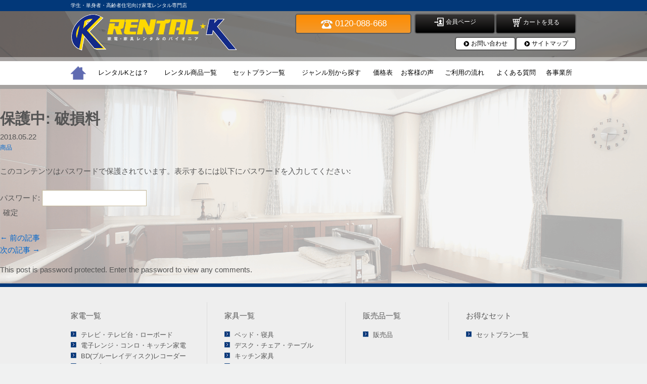

--- FILE ---
content_type: text/html; charset=UTF-8
request_url: https://www.rental-k.co.jp/item/1301/
body_size: 16036
content:
<!DOCTYPE html>
<html dir="ltr" lang="ja" prefix="og: https://ogp.me/ns#">

<head>
	<meta charset="UTF-8" />
	<meta http-equiv="X-UA-Compatible" content="IE=edge">
	

	<style type="text/css">
		@-ms-viewport {
			width: device-width;
		}
	</style>

	

		

	<link rel="pingback" href="https://www.rental-k.co.jp/xmlrpc.php" />

	
	<script>
		(function(w, d, s, l, i) {
			w[l] = w[l] || [];
			w[l].push({
				'gtm.start': new Date().getTime(),
				event: 'gtm.js'
			});
			var f = d.getElementsByTagName(s)[0],
				j = d.createElement(s),
				dl = l != 'dataLayer' ? '&l=' + l : '';
			j.async = true;
			j.src =
				'https://www.googletagmanager.com/gtm.js?id=' + i + dl;
			f.parentNode.insertBefore(j, f);
		})(window, document, 'script', 'dataLayer', 'GTM-M4HMZM4');
	</script>
	
	

	<link rel="dns-prefetch" href="https://optimizerwpc.b-cdn.net" /><link rel="preconnect" href="https://optimizerwpc.b-cdn.net"><link rel="preconnect" href="https://optimize-v2.b-cdn.net/"><link rel="dns-prefetch" href="//cdn.maenomeri.jp" /><link rel="preconnect" href="https://cdn.maenomeri.jp">	<style>img:is([sizes="auto" i], [sizes^="auto," i]) { contain-intrinsic-size: 3000px 1500px }</style>
	
		
		<title>保護中: 破損料 | 株式会社カンダ｜RENTAL-K</title>
	<meta name="robots" content="max-image-preview:large" />
	<meta name="author" content="kuwasan"/>
	<link rel="canonical" href="https://www.rental-k.co.jp/item/1301/" />
	<meta name="generator" content="All in One SEO (AIOSEO) 4.9.1.1" />
		<meta property="og:locale" content="ja_JP" />
		<meta property="og:site_name" content="新潟・郡山・金沢・長野で学生や単身赴任の方必見！家電のレンタルならRENTAL-K" />
		<meta property="og:type" content="article" />
		<meta property="og:title" content="保護中: 破損料 | 株式会社カンダ｜RENTAL-K" />
		<meta property="og:url" content="https://www.rental-k.co.jp/item/1301/" />
		<meta property="article:published_time" content="2018-05-22T08:30:09+00:00" />
		<meta property="article:modified_time" content="2018-05-22T08:30:09+00:00" />
		<meta name="twitter:card" content="summary" />
		<meta name="twitter:title" content="保護中: 破損料 | 株式会社カンダ｜RENTAL-K" />
		<script type="application/ld+json" class="aioseo-schema">
			{"@context":"https:\/\/schema.org","@graph":[{"@type":"Article","@id":"https:\/\/www.rental-k.co.jp\/item\/1301\/#article","name":"\u4fdd\u8b77\u4e2d: \u7834\u640d\u6599 | \u682a\u5f0f\u4f1a\u793e\u30ab\u30f3\u30c0\uff5cRENTAL-K","headline":"\u4fdd\u8b77\u4e2d: \u7834\u640d\u6599","author":{"@id":"https:\/\/www.rental-k.co.jp\/author\/kuwasan\/#author"},"publisher":{"@id":"https:\/\/www.rental-k.co.jp\/#organization"},"datePublished":"2018-05-22T17:30:09+09:00","dateModified":"2018-05-22T17:30:09+09:00","inLanguage":"ja","mainEntityOfPage":{"@id":"https:\/\/www.rental-k.co.jp\/item\/1301\/#webpage"},"isPartOf":{"@id":"https:\/\/www.rental-k.co.jp\/item\/1301\/#webpage"},"articleSection":"\u5546\u54c1"},{"@type":"BreadcrumbList","@id":"https:\/\/www.rental-k.co.jp\/item\/1301\/#breadcrumblist","itemListElement":[{"@type":"ListItem","@id":"https:\/\/www.rental-k.co.jp#listItem","position":1,"name":"\u30db\u30fc\u30e0","item":"https:\/\/www.rental-k.co.jp","nextItem":{"@type":"ListItem","@id":"https:\/\/www.rental-k.co.jp\/item\/#listItem","name":"\u5546\u54c1"}},{"@type":"ListItem","@id":"https:\/\/www.rental-k.co.jp\/item\/#listItem","position":2,"name":"\u5546\u54c1","item":"https:\/\/www.rental-k.co.jp\/item\/","nextItem":{"@type":"ListItem","@id":"https:\/\/www.rental-k.co.jp\/item\/1301\/#listItem","name":"\u4fdd\u8b77\u4e2d: \u7834\u640d\u6599"},"previousItem":{"@type":"ListItem","@id":"https:\/\/www.rental-k.co.jp#listItem","name":"\u30db\u30fc\u30e0"}},{"@type":"ListItem","@id":"https:\/\/www.rental-k.co.jp\/item\/1301\/#listItem","position":3,"name":"\u4fdd\u8b77\u4e2d: \u7834\u640d\u6599","previousItem":{"@type":"ListItem","@id":"https:\/\/www.rental-k.co.jp\/item\/#listItem","name":"\u5546\u54c1"}}]},{"@type":"Organization","@id":"https:\/\/www.rental-k.co.jp\/#organization","name":"\u682a\u5f0f\u4f1a\u793e\u30ab\u30f3\u30c0\uff5cRENTAL-K","description":"\u5b66\u751f\u30fb\u5358\u8eab\u8005\u30fb\u9ad8\u9f62\u8005\u4f4f\u5b85\u5411\u3051\u5bb6\u96fb\u30ec\u30f3\u30bf\u30eb\u5c02\u9580\u5e97","url":"https:\/\/www.rental-k.co.jp\/"},{"@type":"Person","@id":"https:\/\/www.rental-k.co.jp\/author\/kuwasan\/#author","url":"https:\/\/www.rental-k.co.jp\/author\/kuwasan\/","name":"kuwasan"},{"@type":"WebPage","@id":"https:\/\/www.rental-k.co.jp\/item\/1301\/#webpage","url":"https:\/\/www.rental-k.co.jp\/item\/1301\/","name":"\u4fdd\u8b77\u4e2d: \u7834\u640d\u6599 | \u682a\u5f0f\u4f1a\u793e\u30ab\u30f3\u30c0\uff5cRENTAL-K","inLanguage":"ja","isPartOf":{"@id":"https:\/\/www.rental-k.co.jp\/#website"},"breadcrumb":{"@id":"https:\/\/www.rental-k.co.jp\/item\/1301\/#breadcrumblist"},"author":{"@id":"https:\/\/www.rental-k.co.jp\/author\/kuwasan\/#author"},"creator":{"@id":"https:\/\/www.rental-k.co.jp\/author\/kuwasan\/#author"},"datePublished":"2018-05-22T17:30:09+09:00","dateModified":"2018-05-22T17:30:09+09:00"},{"@type":"WebSite","@id":"https:\/\/www.rental-k.co.jp\/#website","url":"https:\/\/www.rental-k.co.jp\/","name":"\u682a\u5f0f\u4f1a\u793e\u30ab\u30f3\u30c0\uff5cRENTAL-K","description":"\u5b66\u751f\u30fb\u5358\u8eab\u8005\u30fb\u9ad8\u9f62\u8005\u4f4f\u5b85\u5411\u3051\u5bb6\u96fb\u30ec\u30f3\u30bf\u30eb\u5c02\u9580\u5e97","inLanguage":"ja","publisher":{"@id":"https:\/\/www.rental-k.co.jp\/#organization"}}]}
		</script>
		

<link rel="alternate" type="application/rss+xml" title="株式会社カンダ｜RENTAL-K &raquo; フィード" href="https://www.rental-k.co.jp/feed/" />
<link rel="alternate" type="application/rss+xml" title="株式会社カンダ｜RENTAL-K &raquo; コメントフィード" href="https://www.rental-k.co.jp/comments/feed/" />
<script type="text/javascript">
/* <![CDATA[ */
window._wpemojiSettings = {"baseUrl":"https:\/\/s.w.org\/images\/core\/emoji\/16.0.1\/72x72\/","ext":".png","svgUrl":"https:\/\/s.w.org\/images\/core\/emoji\/16.0.1\/svg\/","svgExt":".svg","source":{"concatemoji":"https:\/\/www.rental-k.co.jp\/wp-includes\/js\/wp-emoji-release.min.js?ver=6.8.3"}};
/*! This file is auto-generated */
!function(s,n){var o,i,e;function c(e){try{var t={supportTests:e,timestamp:(new Date).valueOf()};sessionStorage.setItem(o,JSON.stringify(t))}catch(e){}}function p(e,t,n){e.clearRect(0,0,e.canvas.width,e.canvas.height),e.fillText(t,0,0);var t=new Uint32Array(e.getImageData(0,0,e.canvas.width,e.canvas.height).data),a=(e.clearRect(0,0,e.canvas.width,e.canvas.height),e.fillText(n,0,0),new Uint32Array(e.getImageData(0,0,e.canvas.width,e.canvas.height).data));return t.every(function(e,t){return e===a[t]})}function u(e,t){e.clearRect(0,0,e.canvas.width,e.canvas.height),e.fillText(t,0,0);for(var n=e.getImageData(16,16,1,1),a=0;a<n.data.length;a++)if(0!==n.data[a])return!1;return!0}function f(e,t,n,a){switch(t){case"flag":return n(e,"\ud83c\udff3\ufe0f\u200d\u26a7\ufe0f","\ud83c\udff3\ufe0f\u200b\u26a7\ufe0f")?!1:!n(e,"\ud83c\udde8\ud83c\uddf6","\ud83c\udde8\u200b\ud83c\uddf6")&&!n(e,"\ud83c\udff4\udb40\udc67\udb40\udc62\udb40\udc65\udb40\udc6e\udb40\udc67\udb40\udc7f","\ud83c\udff4\u200b\udb40\udc67\u200b\udb40\udc62\u200b\udb40\udc65\u200b\udb40\udc6e\u200b\udb40\udc67\u200b\udb40\udc7f");case"emoji":return!a(e,"\ud83e\udedf")}return!1}function g(e,t,n,a){var r="undefined"!=typeof WorkerGlobalScope&&self instanceof WorkerGlobalScope?new OffscreenCanvas(300,150):s.createElement("canvas"),o=r.getContext("2d",{willReadFrequently:!0}),i=(o.textBaseline="top",o.font="600 32px Arial",{});return e.forEach(function(e){i[e]=t(o,e,n,a)}),i}function t(e){var t=s.createElement("script");t.src=e,t.defer=!0,s.head.appendChild(t)}"undefined"!=typeof Promise&&(o="wpEmojiSettingsSupports",i=["flag","emoji"],n.supports={everything:!0,everythingExceptFlag:!0},e=new Promise(function(e){s.addEventListener("DOMContentLoaded",e,{once:!0})}),new Promise(function(t){var n=function(){try{var e=JSON.parse(sessionStorage.getItem(o));if("object"==typeof e&&"number"==typeof e.timestamp&&(new Date).valueOf()<e.timestamp+604800&&"object"==typeof e.supportTests)return e.supportTests}catch(e){}return null}();if(!n){if("undefined"!=typeof Worker&&"undefined"!=typeof OffscreenCanvas&&"undefined"!=typeof URL&&URL.createObjectURL&&"undefined"!=typeof Blob)try{var e="postMessage("+g.toString()+"("+[JSON.stringify(i),f.toString(),p.toString(),u.toString()].join(",")+"));",a=new Blob([e],{type:"text/javascript"}),r=new Worker(URL.createObjectURL(a),{name:"wpTestEmojiSupports"});return void(r.onmessage=function(e){c(n=e.data),r.terminate(),t(n)})}catch(e){}c(n=g(i,f,p,u))}t(n)}).then(function(e){for(var t in e)n.supports[t]=e[t],n.supports.everything=n.supports.everything&&n.supports[t],"flag"!==t&&(n.supports.everythingExceptFlag=n.supports.everythingExceptFlag&&n.supports[t]);n.supports.everythingExceptFlag=n.supports.everythingExceptFlag&&!n.supports.flag,n.DOMReady=!1,n.readyCallback=function(){n.DOMReady=!0}}).then(function(){return e}).then(function(){var e;n.supports.everything||(n.readyCallback(),(e=n.source||{}).concatemoji?t(e.concatemoji):e.wpemoji&&e.twemoji&&(t(e.twemoji),t(e.wpemoji)))}))}((window,document),window._wpemojiSettings);
/* ]]> */
</script>
<style id='wp-emoji-styles-inline-css' type='text/css'>

	img.wp-smiley, img.emoji {
		display: inline !important;
		border: none !important;
		box-shadow: none !important;
		height: 1em !important;
		width: 1em !important;
		margin: 0 0.07em !important;
		vertical-align: -0.1em !important;
		background: none !important;
		padding: 0 !important;
	}
</style>
<link rel='stylesheet' id='wp-block-library-css' href='https://www.rental-k.co.jp/wp-includes/css/dist/block-library/style.min.css?ver=6.8.3' type='text/css' media='all' />
<style id='classic-theme-styles-inline-css' type='text/css'>
/*! This file is auto-generated */
.wp-block-button__link{color:#fff;background-color:#32373c;border-radius:9999px;box-shadow:none;text-decoration:none;padding:calc(.667em + 2px) calc(1.333em + 2px);font-size:1.125em}.wp-block-file__button{background:#32373c;color:#fff;text-decoration:none}
</style>
<link rel='stylesheet' id='aioseo/css/src/vue/standalone/blocks/table-of-contents/global.scss-css' href='https://www.rental-k.co.jp/wp-content/plugins/all-in-one-seo-pack/dist/Lite/assets/css/table-of-contents/global.e90f6d47.css?ver=4.9.1.1' type='text/css' media='all' />
<style id='global-styles-inline-css' type='text/css'>
:root{--wp--preset--aspect-ratio--square: 1;--wp--preset--aspect-ratio--4-3: 4/3;--wp--preset--aspect-ratio--3-4: 3/4;--wp--preset--aspect-ratio--3-2: 3/2;--wp--preset--aspect-ratio--2-3: 2/3;--wp--preset--aspect-ratio--16-9: 16/9;--wp--preset--aspect-ratio--9-16: 9/16;--wp--preset--color--black: #000000;--wp--preset--color--cyan-bluish-gray: #abb8c3;--wp--preset--color--white: #ffffff;--wp--preset--color--pale-pink: #f78da7;--wp--preset--color--vivid-red: #cf2e2e;--wp--preset--color--luminous-vivid-orange: #ff6900;--wp--preset--color--luminous-vivid-amber: #fcb900;--wp--preset--color--light-green-cyan: #7bdcb5;--wp--preset--color--vivid-green-cyan: #00d084;--wp--preset--color--pale-cyan-blue: #8ed1fc;--wp--preset--color--vivid-cyan-blue: #0693e3;--wp--preset--color--vivid-purple: #9b51e0;--wp--preset--gradient--vivid-cyan-blue-to-vivid-purple: linear-gradient(135deg,rgba(6,147,227,1) 0%,rgb(155,81,224) 100%);--wp--preset--gradient--light-green-cyan-to-vivid-green-cyan: linear-gradient(135deg,rgb(122,220,180) 0%,rgb(0,208,130) 100%);--wp--preset--gradient--luminous-vivid-amber-to-luminous-vivid-orange: linear-gradient(135deg,rgba(252,185,0,1) 0%,rgba(255,105,0,1) 100%);--wp--preset--gradient--luminous-vivid-orange-to-vivid-red: linear-gradient(135deg,rgba(255,105,0,1) 0%,rgb(207,46,46) 100%);--wp--preset--gradient--very-light-gray-to-cyan-bluish-gray: linear-gradient(135deg,rgb(238,238,238) 0%,rgb(169,184,195) 100%);--wp--preset--gradient--cool-to-warm-spectrum: linear-gradient(135deg,rgb(74,234,220) 0%,rgb(151,120,209) 20%,rgb(207,42,186) 40%,rgb(238,44,130) 60%,rgb(251,105,98) 80%,rgb(254,248,76) 100%);--wp--preset--gradient--blush-light-purple: linear-gradient(135deg,rgb(255,206,236) 0%,rgb(152,150,240) 100%);--wp--preset--gradient--blush-bordeaux: linear-gradient(135deg,rgb(254,205,165) 0%,rgb(254,45,45) 50%,rgb(107,0,62) 100%);--wp--preset--gradient--luminous-dusk: linear-gradient(135deg,rgb(255,203,112) 0%,rgb(199,81,192) 50%,rgb(65,88,208) 100%);--wp--preset--gradient--pale-ocean: linear-gradient(135deg,rgb(255,245,203) 0%,rgb(182,227,212) 50%,rgb(51,167,181) 100%);--wp--preset--gradient--electric-grass: linear-gradient(135deg,rgb(202,248,128) 0%,rgb(113,206,126) 100%);--wp--preset--gradient--midnight: linear-gradient(135deg,rgb(2,3,129) 0%,rgb(40,116,252) 100%);--wp--preset--font-size--small: 13px;--wp--preset--font-size--medium: 20px;--wp--preset--font-size--large: 36px;--wp--preset--font-size--x-large: 42px;--wp--preset--spacing--20: 0.44rem;--wp--preset--spacing--30: 0.67rem;--wp--preset--spacing--40: 1rem;--wp--preset--spacing--50: 1.5rem;--wp--preset--spacing--60: 2.25rem;--wp--preset--spacing--70: 3.38rem;--wp--preset--spacing--80: 5.06rem;--wp--preset--shadow--natural: 6px 6px 9px rgba(0, 0, 0, 0.2);--wp--preset--shadow--deep: 12px 12px 50px rgba(0, 0, 0, 0.4);--wp--preset--shadow--sharp: 6px 6px 0px rgba(0, 0, 0, 0.2);--wp--preset--shadow--outlined: 6px 6px 0px -3px rgba(255, 255, 255, 1), 6px 6px rgba(0, 0, 0, 1);--wp--preset--shadow--crisp: 6px 6px 0px rgba(0, 0, 0, 1);}:where(.is-layout-flex){gap: 0.5em;}:where(.is-layout-grid){gap: 0.5em;}body .is-layout-flex{display: flex;}.is-layout-flex{flex-wrap: wrap;align-items: center;}.is-layout-flex > :is(*, div){margin: 0;}body .is-layout-grid{display: grid;}.is-layout-grid > :is(*, div){margin: 0;}:where(.wp-block-columns.is-layout-flex){gap: 2em;}:where(.wp-block-columns.is-layout-grid){gap: 2em;}:where(.wp-block-post-template.is-layout-flex){gap: 1.25em;}:where(.wp-block-post-template.is-layout-grid){gap: 1.25em;}.has-black-color{color: var(--wp--preset--color--black) !important;}.has-cyan-bluish-gray-color{color: var(--wp--preset--color--cyan-bluish-gray) !important;}.has-white-color{color: var(--wp--preset--color--white) !important;}.has-pale-pink-color{color: var(--wp--preset--color--pale-pink) !important;}.has-vivid-red-color{color: var(--wp--preset--color--vivid-red) !important;}.has-luminous-vivid-orange-color{color: var(--wp--preset--color--luminous-vivid-orange) !important;}.has-luminous-vivid-amber-color{color: var(--wp--preset--color--luminous-vivid-amber) !important;}.has-light-green-cyan-color{color: var(--wp--preset--color--light-green-cyan) !important;}.has-vivid-green-cyan-color{color: var(--wp--preset--color--vivid-green-cyan) !important;}.has-pale-cyan-blue-color{color: var(--wp--preset--color--pale-cyan-blue) !important;}.has-vivid-cyan-blue-color{color: var(--wp--preset--color--vivid-cyan-blue) !important;}.has-vivid-purple-color{color: var(--wp--preset--color--vivid-purple) !important;}.has-black-background-color{background-color: var(--wp--preset--color--black) !important;}.has-cyan-bluish-gray-background-color{background-color: var(--wp--preset--color--cyan-bluish-gray) !important;}.has-white-background-color{background-color: var(--wp--preset--color--white) !important;}.has-pale-pink-background-color{background-color: var(--wp--preset--color--pale-pink) !important;}.has-vivid-red-background-color{background-color: var(--wp--preset--color--vivid-red) !important;}.has-luminous-vivid-orange-background-color{background-color: var(--wp--preset--color--luminous-vivid-orange) !important;}.has-luminous-vivid-amber-background-color{background-color: var(--wp--preset--color--luminous-vivid-amber) !important;}.has-light-green-cyan-background-color{background-color: var(--wp--preset--color--light-green-cyan) !important;}.has-vivid-green-cyan-background-color{background-color: var(--wp--preset--color--vivid-green-cyan) !important;}.has-pale-cyan-blue-background-color{background-color: var(--wp--preset--color--pale-cyan-blue) !important;}.has-vivid-cyan-blue-background-color{background-color: var(--wp--preset--color--vivid-cyan-blue) !important;}.has-vivid-purple-background-color{background-color: var(--wp--preset--color--vivid-purple) !important;}.has-black-border-color{border-color: var(--wp--preset--color--black) !important;}.has-cyan-bluish-gray-border-color{border-color: var(--wp--preset--color--cyan-bluish-gray) !important;}.has-white-border-color{border-color: var(--wp--preset--color--white) !important;}.has-pale-pink-border-color{border-color: var(--wp--preset--color--pale-pink) !important;}.has-vivid-red-border-color{border-color: var(--wp--preset--color--vivid-red) !important;}.has-luminous-vivid-orange-border-color{border-color: var(--wp--preset--color--luminous-vivid-orange) !important;}.has-luminous-vivid-amber-border-color{border-color: var(--wp--preset--color--luminous-vivid-amber) !important;}.has-light-green-cyan-border-color{border-color: var(--wp--preset--color--light-green-cyan) !important;}.has-vivid-green-cyan-border-color{border-color: var(--wp--preset--color--vivid-green-cyan) !important;}.has-pale-cyan-blue-border-color{border-color: var(--wp--preset--color--pale-cyan-blue) !important;}.has-vivid-cyan-blue-border-color{border-color: var(--wp--preset--color--vivid-cyan-blue) !important;}.has-vivid-purple-border-color{border-color: var(--wp--preset--color--vivid-purple) !important;}.has-vivid-cyan-blue-to-vivid-purple-gradient-background{background: var(--wp--preset--gradient--vivid-cyan-blue-to-vivid-purple) !important;}.has-light-green-cyan-to-vivid-green-cyan-gradient-background{background: var(--wp--preset--gradient--light-green-cyan-to-vivid-green-cyan) !important;}.has-luminous-vivid-amber-to-luminous-vivid-orange-gradient-background{background: var(--wp--preset--gradient--luminous-vivid-amber-to-luminous-vivid-orange) !important;}.has-luminous-vivid-orange-to-vivid-red-gradient-background{background: var(--wp--preset--gradient--luminous-vivid-orange-to-vivid-red) !important;}.has-very-light-gray-to-cyan-bluish-gray-gradient-background{background: var(--wp--preset--gradient--very-light-gray-to-cyan-bluish-gray) !important;}.has-cool-to-warm-spectrum-gradient-background{background: var(--wp--preset--gradient--cool-to-warm-spectrum) !important;}.has-blush-light-purple-gradient-background{background: var(--wp--preset--gradient--blush-light-purple) !important;}.has-blush-bordeaux-gradient-background{background: var(--wp--preset--gradient--blush-bordeaux) !important;}.has-luminous-dusk-gradient-background{background: var(--wp--preset--gradient--luminous-dusk) !important;}.has-pale-ocean-gradient-background{background: var(--wp--preset--gradient--pale-ocean) !important;}.has-electric-grass-gradient-background{background: var(--wp--preset--gradient--electric-grass) !important;}.has-midnight-gradient-background{background: var(--wp--preset--gradient--midnight) !important;}.has-small-font-size{font-size: var(--wp--preset--font-size--small) !important;}.has-medium-font-size{font-size: var(--wp--preset--font-size--medium) !important;}.has-large-font-size{font-size: var(--wp--preset--font-size--large) !important;}.has-x-large-font-size{font-size: var(--wp--preset--font-size--x-large) !important;}
:where(.wp-block-post-template.is-layout-flex){gap: 1.25em;}:where(.wp-block-post-template.is-layout-grid){gap: 1.25em;}
:where(.wp-block-columns.is-layout-flex){gap: 2em;}:where(.wp-block-columns.is-layout-grid){gap: 2em;}
:root :where(.wp-block-pullquote){font-size: 1.5em;line-height: 1.6;}
</style>
<link rel='stylesheet' id='contact-form-7-css' href='https://www.rental-k.co.jp/wp-content/plugins/contact-form-7/includes/css/styles.css?ver=6.1.4' type='text/css' media='all' />
<link rel='stylesheet' id='fancybox-css' href='https://www.rental-k.co.jp/wp-content/plugins/easy-fancybox/fancybox/1.5.4/jquery.fancybox.min.css?ver=6.8.3' type='text/css' media='screen' />
<style id='fancybox-inline-css' type='text/css'>
#fancybox-outer{background:#ffffff}#fancybox-content{background:#ffffff;border-color:#ffffff;color:#000000;}#fancybox-title,#fancybox-title-float-main{color:#fff}
</style>
<link rel='stylesheet' id='dlsellerStyleSheets-css' href='https://www.rental-k.co.jp/wp-content/plugins/wcex_dlseller/dlseller.css?ver=6.8.3' type='text/css' media='all' />
<link rel='stylesheet' id='usces_default_css-css' href='https://www.rental-k.co.jp/wp-content/plugins/usc-e-shop/css/usces_default.css?ver=2.11.26.2512161' type='text/css' media='all' />
<link rel='stylesheet' id='dashicons-css' href='https://www.rental-k.co.jp/wp-includes/css/dashicons.min.css?ver=6.8.3' type='text/css' media='all' />
<link rel='stylesheet' id='cart-css' href='https://www.rental-k.co.jp/wp-content/themes/customize/css/usces_cart.css?ver=6.8.3' type='text/css' media='all' />
<script type="text/javascript">var n489D_vars={"triggerDomEvent":"true", "delayOn":"false", "triggerElementor":"true", "linkPreload":"false", "excludeLink":["add-to-cart"]};</script><script type="text/javascript" src="https://optimizerwpc.b-cdn.net/optimize.js?ic_ver=30d165" defer></script><style type="text/css">.wpc-bgLazy,.wpc-bgLazy>*{background-image:none!important;}</style><script type="text/javascript" src="https://www.rental-k.co.jp/wp-includes/js/jquery/jquery.min.js?ver=3.7.1" id="jquery-core-js"></script>
<script type="text/javascript" src="https://www.rental-k.co.jp/wp-includes/js/jquery/jquery-migrate.min.js?ver=3.4.1" id="jquery-migrate-js"></script>
<script type="text/javascript" id="-aio-js-extra">
/* <![CDATA[ */
var ngf298gh738qwbdh0s87v_vars = {"zoneName":"wwwrentalkcojpf0a06.zapwp.com","siteurl":"https:\/\/www.rental-k.co.jp","api_url":"https:\/\/cdn.maenomeri.jp\/","quality":"intelligent","ajaxurl":"https:\/\/www.rental-k.co.jp\/wp-admin\/admin-ajax.php","spinner":"https:\/\/www.rental-k.co.jp\/wp-content\/plugins\/wp-compress-image-optimizer\/assets\/images\/spinner.svg","background_sizing":"true","lazy_enabled":"true","webp_enabled":"false","retina_enabled":"true","force_retina":"0","exif_enabled":"false","adaptive_enabled":"false","js_debug":"","slider_compatibility":null,"triggerDomEvent":"0"};
/* ]]> */
</script>
<script type="text/javascript" src="https://www.rental-k.co.jp/wp-content/plugins/wp-compress-image-optimizer/assets/js/dist/optimizer.adaptive.pixel.min.js?ver=6.60.22" id="-aio-js"></script>
<link rel="https://api.w.org/" href="https://www.rental-k.co.jp/wp-json/" /><link rel="alternate" title="JSON" type="application/json" href="https://www.rental-k.co.jp/wp-json/wp/v2/posts/1301" /><link rel="EditURI" type="application/rsd+xml" title="RSD" href="https://www.rental-k.co.jp/xmlrpc.php?rsd" />
<meta name="generator" content="WordPress 6.8.3" />
<link rel='shortlink' href='https://www.rental-k.co.jp/?p=1301' />
<link rel="alternate" title="oEmbed (JSON)" type="application/json+oembed" href="https://www.rental-k.co.jp/wp-json/oembed/1.0/embed?url=https%3A%2F%2Fwww.rental-k.co.jp%2Fitem%2F1301%2F" />
<link rel="alternate" title="oEmbed (XML)" type="text/xml+oembed" href="https://www.rental-k.co.jp/wp-json/oembed/1.0/embed?url=https%3A%2F%2Fwww.rental-k.co.jp%2Fitem%2F1301%2F&#038;format=xml" />
<script>
    var _tip = _tip || [];
    (function(d,s,id){
        var js, tjs = d.getElementsByTagName(s)[0];
        if(d.getElementById(id)) { return; }
        js = d.createElement(s); js.id = id;
        js.async = true;
        js.src = d.location.protocol + '//app.truconversion.com/ti-js/56091/034f9.js';
        tjs.parentNode.insertBefore(js, tjs);
    }(document, 'script', 'ti-js')); 

    _tip.push(['_trackIdentity', 'your_unique_identity_here']);                        

    !function(){var e="rest.revealid.xyz/v3/script?clientId=1Skrc4KHUA1HDRRQDuYZrg&version=4.0.0",
	t=document.createElement("script");window.location.protocol.split(":")[0];
	t.src="https://"+e;var c=document.getElementsByTagName("script")[0];
	t.async = true;
	t.onload = function(){ new Reveal.default };
	c.parentNode.insertBefore(t,c)}();
</script>
<meta property="og:title" content="破損料">
<meta property="og:type" content="product">
<meta property="og:description" content="保護中: 破損料">
<meta property="og:url" content="https://www.rental-k.co.jp/item/1301/">
<meta property="og:image" content="">
<meta property="og:site_name" content="株式会社カンダ｜RENTAL-K"><link rel="icon" href="https://cdn.maenomeri.jp/q:i/r:0/wp:0/w:1/u:https://www.rental-k.co.jp/wp-content/uploads/2021/12/cropped-favicon6-32x32.png" sizes="32x32" />
<link rel="icon" href="https://cdn.maenomeri.jp/q:i/r:0/wp:0/w:1/u:https://www.rental-k.co.jp/wp-content/uploads/2021/12/cropped-favicon6-192x192.png" sizes="192x192" />
<link rel="apple-touch-icon" href="https://cdn.maenomeri.jp/q:i/r:0/wp:0/w:1/u:https://www.rental-k.co.jp/wp-content/uploads/2021/12/cropped-favicon6-180x180.png" />
<meta name="msapplication-TileImage" content="https://cdn.maenomeri.jp/q:i/r:0/wp:0/w:1/u:https://www.rental-k.co.jp/wp-content/uploads/2021/12/cropped-favicon6-270x270.png" />
		<style type="text/css" id="wp-custom-css">
			.grecaptcha-badge { visibility: hidden; }
.google_recap{
	text-align:center;
	font-size: 1.1rem;
}		</style>
		
	
	<script>
		jQuery(document).ready(function($) {
			// set viewport
			spView = 'width=480';
			pcView = 'width=1024';

			if (navigator.userAgent.indexOf('iPhone') > 0 || navigator.userAgent.indexOf('iPod') > 0 || (navigator.userAgent.indexOf('Android') > 0 && navigator.userAgent.indexOf('Mobile') > 0)) {
				$('head').prepend('<meta name="viewport" content="' + spView + '">');
			} else {
				$('head').prepend('<meta name="viewport" content="' + pcView + '">');
			}
		});
	</script>

	<style type="text/css">
		@-ms-viewport {
			width: device-width;
		}

		/* windows pc (IE) ↑ここは固定しない！ */

		@media screen and (max-width: 1024px) {
			@-ms-viewport {
				width: 1024px;
			}

			/* windows タブレット */
		}

		@media screen and (max-width: 640px) {
			@-ms-viewport {
				width: 640px;
			}

			/* windows phone */
		}
	</style>


		<link rel="stylesheet" type="text/css" media="all" href="https://www.rental-k.co.jp/wp-content/themes/customize/css/normalize.css" />
	<link rel="stylesheet" type="text/css" media="all" href="https://www.rental-k.co.jp/wp-content/themes/customize/css/common.css?1695090715" />
	<link rel="stylesheet" type="text/css" media="all" href="https://www.rental-k.co.jp/wp-content/themes/customize/style.css" />

		<link rel="stylesheet" href="https://www.rental-k.co.jp/wp-content/themes/customize/datetimepicker/jquery.datetimepicker.min.css">
   	<script src="https://www.rental-k.co.jp/wp-content/themes/customize/datetimepicker/jquery.datetimepicker.full.js"></script>

				<link rel="stylesheet" type="text/css" media="all" href="https://www.rental-k.co.jp/wp-content/themes/customize/css/page.css?1730426182" />
		<link rel="stylesheet" type="text/css" media="all" href="https://www.rental-k.co.jp/wp-content/themes/customize/css/item.css?1495088351" />
	
	
	
		<script type='text/javascript'>
		(function(d) {
			var scriptTrack = document.createElement('script');
			scriptTrack.src = 'https://assets.monetrack.com/scripts/track.js';
			scriptTrack.async = true;
			document.getElementsByTagName('head')[0].appendChild(scriptTrack);
		})(document);
	</script>
		



</head>


<body class="wp-singular post-template-default single single-post postid-1301 single-format-standard wp-theme-customize item">

	
	<noscript><iframe src="https://www.googletagmanager.com/ns.html?id=GTM-M4HMZM4" height="0" width="0" style="display:none;visibility:hidden"></iframe></noscript>
	

	<div id="wrapper" class="hfeed">
		
		<header id="header">
			<div id="header-description" class="site-description">
				<div class="content-width">
					学生・単身者・高齢者住宅向け家電レンタル専門店				</div>
			</div>
			<div id="masthead" class="content-width clearfix">
				
				<div class="logo-container left">
					<div class="logo-box">
						
												<div id="site-title" class="imgbox logo-main">
							<a href="https://www.rental-k.co.jp/" rel="home"><img src="https://cdn.maenomeri.jp/q:i/r:0/wp:0/w:1/u:https://www.rental-k.co.jp/wp-content/themes/customize/images/common/logo.png" alt="株式会社カンダ｜RENTAL-K" class="wps-ic-live-cdn wps-ic-logo wpc-excluded-adaptive  wpc-excluded-adaptive wpc-lazy-skipped3" wpc-data="excluded-adaptive" fetchpriority="high" alt="株式会社カンダ｜RENTAL-K" /></a>
						</div>
					</div>
				</div>
				
				<div class="btn-container right">
					<div class="upper-btn-box">
						<div class="upper-btn tel-btn">
							<a href="tel:0120-088-668">
								<span class="imgbox">
									<img src="https://cdn.maenomeri.jp/q:i/r:0/wp:0/w:1/u:https://www.rental-k.co.jp/wp-content/themes/customize/images/common/ico_tel.png" class="wps-ic-live-cdn wpc-excluded-adaptive wpc-lazy-skipped1  wpc-excluded-adaptive wpc-lazy-skipped3" wpc-data="excluded-adaptive" fetchpriority="high" alt="" />
								</span>
								<span class="pc">0120-088-668</span>
							</a>
						</div>
						<div class="upper-btn cart-btn">
							<a href="https://www.rental-k.co.jp/usces-member/">
								<span class="imgbox">
									<img src="https://cdn.maenomeri.jp/q:i/r:0/wp:0/w:1/u:https://www.rental-k.co.jp/wp-content/themes/customize/images/common/ico_login.png" class="wps-ic-live-cdn wpc-excluded-adaptive wpc-lazy-skipped1  wpc-excluded-adaptive wpc-lazy-skipped3" wpc-data="excluded-adaptive" fetchpriority="high" alt="" />
								</span>
								<span class="pc">会員ページ</span>
							</a>
						</div>
						<div class="upper-btn cart-btn">
							<a href="https://www.rental-k.co.jp/usces-cart/">
								<span class="imgbox">
									<img src="https://cdn.maenomeri.jp/q:i/r:0/wp:0/w:1/u:https://www.rental-k.co.jp/wp-content/themes/customize/images/common/ico_cart.png" class="wps-ic-live-cdn wpc-excluded-adaptive wpc-lazy-skipped1  wpc-excluded-adaptive wpc-lazy-skipped3" wpc-data="excluded-adaptive" fetchpriority="high" alt="" />
								</span>
								<span class="pc">カートを見る</span>
							</a>
						</div>
						<div class="upper-btn sp-menu">
							<a id="slide-menu" href="#sidr">
								<span></span>
							</a>
						</div>
					</div>
					<div class="lower-btn-box">
						<div class="lower-btn inq-box">
							<a href="https://www.rental-k.co.jp/contact">お問い合わせ</a>
						</div>
						<div class="lower-btn sitemap-box">
							<a href="https://www.rental-k.co.jp/sitemap">サイトマップ</a>
						</div>
					</div>
				</div>
			</div>
			
			<nav id="access-header">
				<div class="nav-inner">
					<div class="content-width"><ul id="menu-gnavi" class="floatlist"><li id="menu-item-184" class="menu-item menu-item-type-post_type menu-item-object-page menu-item-home menu-item-184"><a href="https://www.rental-k.co.jp/"><span class="nav-home-ico">TOP</span></a></li>
<li id="menu-item-178" class="menu-item menu-item-type-post_type menu-item-object-page menu-item-178"><a href="https://www.rental-k.co.jp/reason/">レンタルKとは？</a></li>
<li id="menu-item-120" class="menu-item menu-item-type-post_type menu-item-object-page menu-item-120"><a href="https://www.rental-k.co.jp/all-item-list/">レンタル商品一覧</a></li>
<li id="menu-item-182" class="menu-item menu-item-type-post_type menu-item-object-page menu-item-182"><a href="https://www.rental-k.co.jp/scene/">セットプラン一覧</a></li>
<li id="menu-item-185" class="menu-item menu-item-type-post_type menu-item-object-page menu-item-has-children menu-item-185"><a href="https://www.rental-k.co.jp/all-item-list/">ジャンル別から探す</a>
<ul class="sub-menu">
	<li id="menu-item-760" class="menu-item menu-item-type-taxonomy menu-item-object-category menu-item-760"><a href="https://www.rental-k.co.jp/item/itemgenre/appliance/">家電一覧</a></li>
	<li id="menu-item-761" class="menu-item menu-item-type-taxonomy menu-item-object-category menu-item-761"><a href="https://www.rental-k.co.jp/item/itemgenre/furniture/">家具一覧</a></li>
	<li id="menu-item-2098" class="menu-item menu-item-type-taxonomy menu-item-object-category menu-item-2098"><a href="https://www.rental-k.co.jp/item/itemgenre/kaitori/">販売品一覧</a></li>
	<li id="menu-item-687" class="menu-item menu-item-type-custom menu-item-object-custom menu-item-687"><a target="_blank" href="http://www.rental-off.com/">オフィス家具一覧</a></li>
</ul>
</li>
<li id="menu-item-879" class="menu-item menu-item-type-post_type menu-item-object-page menu-item-has-children menu-item-879"><a href="https://www.rental-k.co.jp/pricelist/">価格表</a>
<ul class="sub-menu">
	<li id="menu-item-886" class="menu-item menu-item-type-custom menu-item-object-custom menu-item-886"><a href="https://www.rental-k.co.jp/pricelist#single">単品レンタル価格表</a></li>
	<li id="menu-item-888" class="menu-item menu-item-type-custom menu-item-object-custom menu-item-888"><a href="https://www.rental-k.co.jp/pricelist#set">セットレンタル価格表</a></li>
</ul>
</li>
<li id="menu-item-734" class="menu-item menu-item-type-post_type_archive menu-item-object-voice menu-item-734"><a href="https://www.rental-k.co.jp/voice/">お客様の声</a></li>
<li id="menu-item-65" class="menu-item menu-item-type-post_type menu-item-object-page menu-item-65"><a href="https://www.rental-k.co.jp/flow/">ご利用の流れ</a></li>
<li id="menu-item-453" class="menu-item menu-item-type-custom menu-item-object-custom menu-item-453"><a href="https://www.rental-k.co.jp/faq/">よくある質問</a></li>
<li id="menu-item-2977" class="menu-item menu-item-type-custom menu-item-object-custom menu-item-has-children menu-item-2977"><a href="#">各事業所</a>
<ul class="sub-menu">
	<li id="menu-item-2980" class="menu-item menu-item-type-post_type menu-item-object-page menu-item-2980"><a href="https://www.rental-k.co.jp/koriyama/">郡山市</a></li>
	<li id="menu-item-2979" class="menu-item menu-item-type-post_type menu-item-object-page menu-item-2979"><a href="https://www.rental-k.co.jp/nagano/">長野市</a></li>
	<li id="menu-item-2978" class="menu-item menu-item-type-post_type menu-item-object-page menu-item-2978"><a href="https://www.rental-k.co.jp/kanazawa/">金沢市</a></li>
</ul>
</li>
</ul></div>				</div>
			</nav>
			<nav id="access-header-sp">
				<div class="nav-inner">
					<div class="menu-gnavi-container"><ul id="menu-gnavi-1" class="floatlist"><li class="menu-item menu-item-type-post_type menu-item-object-page menu-item-home menu-item-184"><a href="https://www.rental-k.co.jp/"><span class="nav-home-ico">TOP</span></a></li>
<li class="menu-item menu-item-type-post_type menu-item-object-page menu-item-178"><a href="https://www.rental-k.co.jp/reason/">レンタルKとは？</a></li>
<li class="menu-item menu-item-type-post_type menu-item-object-page menu-item-120"><a href="https://www.rental-k.co.jp/all-item-list/">レンタル商品一覧</a></li>
<li class="menu-item menu-item-type-post_type menu-item-object-page menu-item-182"><a href="https://www.rental-k.co.jp/scene/">セットプラン一覧</a></li>
<li class="menu-item menu-item-type-post_type menu-item-object-page menu-item-has-children menu-item-185"><a href="https://www.rental-k.co.jp/all-item-list/">ジャンル別から探す</a>
<ul class="sub-menu">
	<li class="menu-item menu-item-type-taxonomy menu-item-object-category menu-item-760"><a href="https://www.rental-k.co.jp/item/itemgenre/appliance/">家電一覧</a></li>
	<li class="menu-item menu-item-type-taxonomy menu-item-object-category menu-item-761"><a href="https://www.rental-k.co.jp/item/itemgenre/furniture/">家具一覧</a></li>
	<li class="menu-item menu-item-type-taxonomy menu-item-object-category menu-item-2098"><a href="https://www.rental-k.co.jp/item/itemgenre/kaitori/">販売品一覧</a></li>
	<li class="menu-item menu-item-type-custom menu-item-object-custom menu-item-687"><a target="_blank" href="http://www.rental-off.com/">オフィス家具一覧</a></li>
</ul>
</li>
<li class="menu-item menu-item-type-post_type menu-item-object-page menu-item-has-children menu-item-879"><a href="https://www.rental-k.co.jp/pricelist/">価格表</a>
<ul class="sub-menu">
	<li class="menu-item menu-item-type-custom menu-item-object-custom menu-item-886"><a href="https://www.rental-k.co.jp/pricelist#single">単品レンタル価格表</a></li>
	<li class="menu-item menu-item-type-custom menu-item-object-custom menu-item-888"><a href="https://www.rental-k.co.jp/pricelist#set">セットレンタル価格表</a></li>
</ul>
</li>
<li class="menu-item menu-item-type-post_type_archive menu-item-object-voice menu-item-734"><a href="https://www.rental-k.co.jp/voice/">お客様の声</a></li>
<li class="menu-item menu-item-type-post_type menu-item-object-page menu-item-65"><a href="https://www.rental-k.co.jp/flow/">ご利用の流れ</a></li>
<li class="menu-item menu-item-type-custom menu-item-object-custom menu-item-453"><a href="https://www.rental-k.co.jp/faq/">よくある質問</a></li>
<li class="menu-item menu-item-type-custom menu-item-object-custom menu-item-has-children menu-item-2977"><a href="#">各事業所</a>
<ul class="sub-menu">
	<li class="menu-item menu-item-type-post_type menu-item-object-page menu-item-2980"><a href="https://www.rental-k.co.jp/koriyama/">郡山市</a></li>
	<li class="menu-item menu-item-type-post_type menu-item-object-page menu-item-2979"><a href="https://www.rental-k.co.jp/nagano/">長野市</a></li>
	<li class="menu-item menu-item-type-post_type menu-item-object-page menu-item-2978"><a href="https://www.rental-k.co.jp/kanazawa/">金沢市</a></li>
</ul>
</li>
</ul></div>				</div>
			</nav>
		</header>
		<style>
			.at-usces-pages .send input.to_deliveryinfo_button {
				display: none;
			}
		</style>

		
		<style>
			.home-sec-ttl {
				border-bottom: 3px solid #281d87;
				color: #3f2783;
			}

			span.noto.demi-light {
				font-weight: bold;
				text-shadow: 0 0.03em 0.03em #ffab91, 0 0.03em 0.03em #000, 0 0.03em 0.03em #f7de25;
			}

			.tel-btn a {
				background: no-repeat scroll center left 25px,
					linear-gradient(to bottom, #ff8c00 0%, #f3992c 100%) !important;
			}
		</style>
		

				<div id="main" class="main-container at-subpage at-single at-single-item at-single-post">
		<div id="container">
			<div id="content" role="main">

				
					<article id="post-1301" class="post-1301 post type-post status-publish format-standard post-password-required hentry category-item">
						<h1 class="entry-title">保護中: 破損料</h1>
						<span class="post-date">2018.05.22</span>
						<div class="entry-meta">
							<div class="catlist">
								<a href="https://www.rental-k.co.jp/item/"	class="cat-item-6">商品</a>							</div>
							<div class="taglist">
															</div>

						</div>

						<div class="entry-content">
							<form action="https://www.rental-k.co.jp/8vqpj-xw?action=postpass" class="post-password-form" method="post"><input type="hidden" name="redirect_to" value="https://www.rental-k.co.jp/item/1301/" /></p>
<p>このコンテンツはパスワードで保護されています。表示するには以下にパスワードを入力してください:</p>
<p><label for="pwbox-1301">パスワード: <input name="post_password" id="pwbox-1301" type="password" spellcheck="false" required size="20" /></label> <input type="submit" name="Submit" value="確定" /></p>
</form>
																				</div>
					</article>

					<div id="nav-below" class="navigation">
						<div class="nav-previous"><a href="https://www.rental-k.co.jp/item/1276/" rel="prev"><span class="meta-nav">&larr;</span> 前の記事</a></div>
						<div class="nav-next"><a href="https://www.rental-k.co.jp/item/itemgenre/furniture/desk-chair-table/1351/" rel="next">次の記事 <span class="meta-nav">&rarr;</span></a></div>
					</div>

					
      <div id="comments">
        <p class="nopassword">This post is password protected. Enter the password to view any comments.</p>
      </div>

				
			</div>
		</div>

	</div>

	<footer id="footer">
		
		
		
		<div id="footer-product">
			<div class="content-width">
				
				<div class="product-list electronics-list">
					<p>家電一覧</p>
					<ul class="floatlist">
												<li><a href="https://www.rental-k.co.jp/item/itemgenre/appliance/tv/">テレビ・テレビ台・ローボード</a></li>
												<li><a href="https://www.rental-k.co.jp/item/itemgenre/appliance/kitchen/">電子レンジ・コンロ・キッチン家電</a></li>
												<li><a href="https://www.rental-k.co.jp/item/itemgenre/appliance/bdr/">BD(ブルーレイディスク)レコーダー</a></li>
												<li><a href="https://www.rental-k.co.jp/item/itemgenre/appliance/dvd/">DVDプレーヤー</a></li>
												<li><a href="https://www.rental-k.co.jp/item/itemgenre/appliance/cleaner-iron-illumination/">掃除機・照明</a></li>
												<li><a href="https://www.rental-k.co.jp/item/itemgenre/appliance/refrigerator/">冷蔵庫</a></li>
												<li><a href="https://www.rental-k.co.jp/item/itemgenre/appliance/washing-dryer/">洗濯機・乾燥機</a></li>
												<li><a href="https://www.rental-k.co.jp/item/itemgenre/appliance/air-conditioning/">冷暖房・除湿加湿</a></li>
											</ul>
				</div>
				
				<div class="product-list furniture-list">
					<p>家具一覧</p>
					<ul class="floatlist">
												<li><a href="https://www.rental-k.co.jp/item/itemgenre/furniture/bedding/">ベッド・寝具</a></li>
												<li><a href="https://www.rental-k.co.jp/item/itemgenre/furniture/desk-chair-table/">デスク・チェア・テーブル</a></li>
												<li><a href="https://www.rental-k.co.jp/item/itemgenre/furniture/desk-wagon-bookshelf/">キッチン家具</a></li>
												<li><a href="https://www.rental-k.co.jp/item/itemgenre/furniture/rack/">ハンガーラック・スタンドミラー</a></li>
												<li><a href="https://www.rental-k.co.jp/item/itemgenre/furniture/laundry/">ランドリー</a></li>
											</ul>
				</div>
				
				<div class="product-list kaitori-list">
					<p>販売品一覧</p>
					<ul class="floatlist">
												  <li><a href="https://www.rental-k.co.jp/item/itemgenre/kaitori/">販売品</a></li>
											</ul>
				</div>
				
				<div class="product-list plan-list">
					<p>お得なセット</p>
					<ul class="floatlist">
						<li><a href="https://www.rental-k.co.jp/scene">セットプラン一覧</a></li>
					</ul>
				</div>
			</div>
		</div>
		<div id="footer-lower">
			
			<div id="footer-logo" class="clearfix">
				<div class="content-width">
					<div id="footer-description" class="site-description">
						学生・単身者・高齢者住宅向け家電レンタル専門店					</div>
					
					<div class="logo-container left">
						<div class="logo-box">
							
														<div id="site-title-footer" class="imgbox logo-main">
								<a href="https://www.rental-k.co.jp/" rel="home"><img src="https://cdn.maenomeri.jp/q:i/r:0/wp:0/w:1/u:https://www.rental-k.co.jp/wp-content/themes/customize/images/common/logo.png" alt="株式会社カンダ｜RENTAL-K" class="wps-ic-live-cdn wps-ic-logo wpc-excluded-adaptive" wpc-data="excluded-adaptive" alt="株式会社カンダ｜RENTAL-K" /></a>
							</div>
						</div>
					</div>
					
					<div class="btn-container right">
						<div class="upper-btn-box">
							
							<div class="upper-btn tel-btn">
								<a href="tel:0120-088-668">
									<span class="imgbox">
									<img loading="lazy" data-count="6" src="[data-uri]" data-src="https://cdn.maenomeri.jp/q:i/r:0/wp:0/w:1/u:https://www.rental-k.co.jp/wp-content/themes/customize/images/common/ico_tel.png" data-wpc-loaded="true" class="wps-ic-live-cdn wps-ic-lazy-image" loading="lazy" alt="" />
									</span>
									<span class="pc">0120-088-668</span>
								</a>
							</div>
							
							<div class="upper-btn cart-btn">
								<a href="https://www.rental-k.co.jp/usces-cart/">
									<span class="imgbox">
										<img loading="lazy" data-count="7" src="[data-uri]" data-src="https://cdn.maenomeri.jp/q:i/r:0/wp:0/w:1/u:https://www.rental-k.co.jp/wp-content/themes/customize/images/common/ico_cart.png" data-wpc-loaded="true" class="wps-ic-live-cdn wps-ic-lazy-image" loading="lazy" alt="" />
									</span>
									<span class="pc">カートを見る</span>
								</a>
							</div>
						</div>
						<div class="lower-btn-box">
							<div class="lower-btnF inq-box">
								<a href="https://www.rental-k.co.jp/contact">お問い合わせ</a>
							</div>
							<div class="lower-btnF sitemap-box">
								
								<a href="https://www.rental-k.co.jp/company/">会社概要</a>
								
							</div>
						</div>
						<div class="lower-btn-box">
							<div class="lower-btnF sitemap-box">
								
								<a href="https://www.rental-k.co.jp/privacy/">プライバシーポリシー</a>
								
							</div>
							<div class="lower-btnF sitemap-box">
								<a href="https://www.rental-k.co.jp/sitemap">サイトマップ</a>
							</div>
						</div>
						<div class="lower-btn-box">
							<div class="lower-btnF sitemap-box">
								<a href="https://www.rental-k.co.jp/sdgs/">SDGsの取り組み</a>
							</div>
						</div>
					</div>
				</div>
			</div>
			
			<div id="copyrights" class="center">
				<small>
					Copyright &copy; 2026 <a href="https://www.rental-k.co.jp/">新潟・郡山・金沢・長野で学生や単身赴任の方必見！家電のレンタルならRENTAL-K</a> All Rights Reserved.<br>
					<a href="https://www.rental-k.co.jp/auth" class="underline">特定商取引の表示</a>　
					<a href="https://www.rental-k.co.jp/sdgs/" class="underline">SDGsの取り組み</a>
			</small>
			</div>
		</div>
	</footer>

</div>

<script type="speculationrules">
{"prefetch":[{"source":"document","where":{"and":[{"href_matches":"\/*"},{"not":{"href_matches":["\/wp-*.php","\/wp-admin\/*","\/wp-content\/uploads\/*","\/wp-content\/*","\/wp-content\/plugins\/*","\/wp-content\/themes\/customize\/*","\/*\\?(.+)"]}},{"not":{"selector_matches":"a[rel~=\"nofollow\"]"}},{"not":{"selector_matches":".no-prefetch, .no-prefetch a"}}]},"eagerness":"conservative"}]}
</script>
	<script type='text/javascript'>
		uscesL10n = {
			
			'ajaxurl': "https://www.rental-k.co.jp/wp-admin/admin-ajax.php",
			'loaderurl': "https://cdn.maenomeri.jp/q:i/r:0/wp:0/w:1/u:https://www.rental-k.co.jp/wp-content/plugins/usc-e-shop/images/loading.gif",
			'post_id': "1301",
			'cart_number': "100",
			'is_cart_row': false,
			'opt_esse': new Array(  ),
			'opt_means': new Array(  ),
			'mes_opts': new Array(  ),
			'key_opts': new Array(  ),
			'previous_url': "https://www.rental-k.co.jp",
			'itemRestriction': "1",
			'itemOrderAcceptable': "0",
			'uscespage': "",
			'uscesid': "MDUzMzc3NmVmOWIxMmQ3NWViODM1MWJmNDIyN2IyMDBhM2QwNjRkOWY2MjZiNWJhX2FjdGluZ18wX0E%3D",
			'wc_nonce': "5035ca0cff"
		}
	</script>
	<script type='text/javascript' src='https://www.rental-k.co.jp/wp-content/plugins/usc-e-shop/js/usces_cart.js'></script>
				<script type='text/javascript'>
	(function($) {
	uscesCart = {
		intoCart : function (post_id, sku) {
			var zaikonum = $("[id='zaikonum["+post_id+"]["+sku+"]']").val();
			var zaiko = $("[id='zaiko["+post_id+"]["+sku+"]']").val();
			if( ( uscesL10n.itemOrderAcceptable != '1' && zaiko != '0' && zaiko != '1' ) || ( uscesL10n.itemOrderAcceptable != '1' && parseInt(zaikonum) == 0 ) ){
				alert('只今在庫切れです。');
				return false;
			}

			var mes = '';
			if( $("[id='quant["+post_id+"]["+sku+"]']").length ){
				var quant = $("[id='quant["+post_id+"]["+sku+"]']").val();
				if( quant == '0' || quant == '' || !(uscesCart.isNum(quant))){
					mes += "数量を正しく入力してください。\n";
				}
				var checknum = '';
				var checkmode = '';
				if( parseInt(uscesL10n.itemRestriction) <= parseInt(zaikonum) && uscesL10n.itemRestriction != '' && uscesL10n.itemRestriction != '0' && zaikonum != '' ) {
					checknum = uscesL10n.itemRestriction;
					checkmode ='rest';
				} else if( uscesL10n.itemOrderAcceptable != '1' && parseInt(uscesL10n.itemRestriction) > parseInt(zaikonum) && uscesL10n.itemRestriction != '' && uscesL10n.itemRestriction != '0' && zaikonum != '' ) {
					checknum = zaikonum;
					checkmode ='zaiko';
				} else if( uscesL10n.itemOrderAcceptable != '1' && (uscesL10n.itemRestriction == '' || uscesL10n.itemRestriction == '0') && zaikonum != '' ) {
					checknum = zaikonum;
					checkmode ='zaiko';
				} else if( uscesL10n.itemRestriction != '' && uscesL10n.itemRestriction != '0' && ( zaikonum == '' || zaikonum == '0' || parseInt(uscesL10n.itemRestriction) > parseInt(zaikonum) ) ) {
					checknum = uscesL10n.itemRestriction;
					checkmode ='rest';
				}

				if( parseInt(quant) > parseInt(checknum) && checknum != '' ){
					if(checkmode == 'rest'){
						mes += 'この商品は一度に'+checknum+'までの数量制限があります。'+"\n";
					}else{
						mes += 'この商品の在庫は残り'+checknum+'です。'+"\n";
					}
				}
			}
			for(i=0; i<uscesL10n.key_opts.length; i++){
				if( uscesL10n.opt_esse[i] == '1' ){
					var skuob = $("[id='itemOption["+post_id+"]["+sku+"]["+uscesL10n.key_opts[i]+"]']");
					var itemOption = "itemOption["+post_id+"]["+sku+"]["+uscesL10n.key_opts[i]+"]";
					var opt_obj_radio = $(":radio[name*='"+itemOption+"']");
					var opt_obj_checkbox = $(":checkbox[name*='"+itemOption+"']:checked");

					if( uscesL10n.opt_means[i] == '3' ){

						if( !opt_obj_radio.is(':checked') ){
							mes += uscesL10n.mes_opts[i]+"\n";
						}

					}else if( uscesL10n.opt_means[i] == '4' ){

						if( !opt_obj_checkbox.length ){
							mes += uscesL10n.mes_opts[i]+"\n";
						}

					}else{

						if( skuob.length ){
							if( uscesL10n.opt_means[i] == 0 && skuob.val() == '#NONE#' ){
								mes += uscesL10n.mes_opts[i]+"\n";
							}else if( uscesL10n.opt_means[i] == 1 && ( skuob.val() == '' || skuob.val() == '#NONE#' ) ){
								mes += uscesL10n.mes_opts[i]+"\n";
							}else if( uscesL10n.opt_means[i] >= 2 && skuob.val() == '' ){
								mes += uscesL10n.mes_opts[i]+"\n";
							}
						}
					}
				}
			}

						
			if( mes != '' ){
				alert( mes );
				return false;
			}else{
				return true;
			}
		},

		isNum : function (num) {
			if (num.match(/[^0-9]/g)) {
				return false;
			}
			return true;
		}
	};
	})(jQuery);
	</script>
			
<link rel='stylesheet' id='jquery-ui-welcart-css' href='//code.jquery.com/ui/1.13.3/themes/smoothness/jquery-ui.css?ver=6.8.3' type='text/css' media='all' />
<script type="module"  src="https://www.rental-k.co.jp/wp-content/plugins/all-in-one-seo-pack/dist/Lite/assets/table-of-contents.95d0dfce.js?ver=4.9.1.1" id="aioseo/js/src/vue/standalone/blocks/table-of-contents/frontend.js-js"></script>
<script type="text/javascript" src="https://www.rental-k.co.jp/wp-includes/js/dist/hooks.min.js?ver=4d63a3d491d11ffd8ac6" id="wp-hooks-js"></script>
<script type="text/javascript" src="https://www.rental-k.co.jp/wp-includes/js/dist/i18n.min.js?ver=5e580eb46a90c2b997e6" id="wp-i18n-js"></script>
<script type="text/javascript" id="wp-i18n-js-after">
/* <![CDATA[ */
wp.i18n.setLocaleData( { 'text direction\u0004ltr': [ 'ltr' ] } );
/* ]]> */
</script>
<script type="text/javascript" src="https://www.rental-k.co.jp/wp-content/plugins/contact-form-7/includes/swv/js/index.js?ver=6.1.4" id="swv-js"></script>
<script type="text/javascript" id="contact-form-7-js-translations">
/* <![CDATA[ */
( function( domain, translations ) {
	var localeData = translations.locale_data[ domain ] || translations.locale_data.messages;
	localeData[""].domain = domain;
	wp.i18n.setLocaleData( localeData, domain );
} )( "contact-form-7", {"translation-revision-date":"2025-11-30 08:12:23+0000","generator":"GlotPress\/4.0.3","domain":"messages","locale_data":{"messages":{"":{"domain":"messages","plural-forms":"nplurals=1; plural=0;","lang":"ja_JP"},"This contact form is placed in the wrong place.":["\u3053\u306e\u30b3\u30f3\u30bf\u30af\u30c8\u30d5\u30a9\u30fc\u30e0\u306f\u9593\u9055\u3063\u305f\u4f4d\u7f6e\u306b\u7f6e\u304b\u308c\u3066\u3044\u307e\u3059\u3002"],"Error:":["\u30a8\u30e9\u30fc:"]}},"comment":{"reference":"includes\/js\/index.js"}} );
/* ]]> */
</script>
<script type="text/javascript" id="contact-form-7-js-before">
/* <![CDATA[ */
var wpcf7 = {
    "api": {
        "root": "https:\/\/www.rental-k.co.jp\/wp-json\/",
        "namespace": "contact-form-7\/v1"
    },
    "cached": 1
};
/* ]]> */
</script>
<script type="text/javascript" src="https://www.rental-k.co.jp/wp-content/plugins/contact-form-7/includes/js/index.js?ver=6.1.4" id="contact-form-7-js"></script>
<script type="text/javascript" src="https://www.rental-k.co.jp/wp-content/plugins/easy-fancybox/vendor/purify.min.js?ver=6.8.3" id="fancybox-purify-js"></script>
<script type="text/javascript" id="jquery-fancybox-js-extra">
/* <![CDATA[ */
var efb_i18n = {"close":"Close","next":"Next","prev":"Previous","startSlideshow":"Start slideshow","toggleSize":"Toggle size"};
/* ]]> */
</script>
<script type="text/javascript" src="https://www.rental-k.co.jp/wp-content/plugins/easy-fancybox/fancybox/1.5.4/jquery.fancybox.min.js?ver=6.8.3" id="jquery-fancybox-js"></script>
<script type="text/javascript" id="jquery-fancybox-js-after">
/* <![CDATA[ */
var fb_timeout, fb_opts={'autoScale':true,'showCloseButton':true,'width':560,'height':340,'margin':20,'pixelRatio':'false','padding':10,'centerOnScroll':false,'enableEscapeButton':true,'speedIn':300,'speedOut':300,'overlayShow':true,'hideOnOverlayClick':true,'overlayColor':'#000','overlayOpacity':0.6,'minViewportWidth':320,'minVpHeight':320,'disableCoreLightbox':'true','enableBlockControls':'true','fancybox_openBlockControls':'true' };
if(typeof easy_fancybox_handler==='undefined'){
var easy_fancybox_handler=function(){
jQuery([".nolightbox","a.wp-block-file__button","a.pin-it-button","a[href*='pinterest.com\/pin\/create']","a[href*='facebook.com\/share']","a[href*='twitter.com\/share']"].join(',')).addClass('nofancybox');
jQuery('a.fancybox-close').on('click',function(e){e.preventDefault();jQuery.fancybox.close()});
/* IMG */
						var unlinkedImageBlocks=jQuery(".wp-block-image > img:not(.nofancybox,figure.nofancybox>img)");
						unlinkedImageBlocks.wrap(function() {
							var href = jQuery( this ).attr( "src" );
							return "<a href='" + href + "'></a>";
						});
var fb_IMG_select=jQuery('a[href*=".jpg" i]:not(.nofancybox,li.nofancybox>a,figure.nofancybox>a),area[href*=".jpg" i]:not(.nofancybox),a[href*=".png" i]:not(.nofancybox,li.nofancybox>a,figure.nofancybox>a),area[href*=".png" i]:not(.nofancybox),a[href*=".webp" i]:not(.nofancybox,li.nofancybox>a,figure.nofancybox>a),area[href*=".webp" i]:not(.nofancybox),a[href*=".jpeg" i]:not(.nofancybox,li.nofancybox>a,figure.nofancybox>a),area[href*=".jpeg" i]:not(.nofancybox)');
fb_IMG_select.addClass('fancybox image');
var fb_IMG_sections=jQuery('.gallery,.wp-block-gallery,.tiled-gallery,.wp-block-jetpack-tiled-gallery,.ngg-galleryoverview,.ngg-imagebrowser,.nextgen_pro_blog_gallery,.nextgen_pro_film,.nextgen_pro_horizontal_filmstrip,.ngg-pro-masonry-wrapper,.ngg-pro-mosaic-container,.nextgen_pro_sidescroll,.nextgen_pro_slideshow,.nextgen_pro_thumbnail_grid,.tiled-gallery');
fb_IMG_sections.each(function(){jQuery(this).find(fb_IMG_select).attr('rel','gallery-'+fb_IMG_sections.index(this));});
jQuery('a.fancybox,area.fancybox,.fancybox>a').each(function(){jQuery(this).fancybox(jQuery.extend(true,{},fb_opts,{'transition':'elastic','transitionIn':'elastic','transitionOut':'elastic','opacity':false,'hideOnContentClick':false,'titleShow':true,'titlePosition':'over','titleFromAlt':true,'showNavArrows':true,'enableKeyboardNav':true,'cyclic':false,'mouseWheel':'true','changeSpeed':250,'changeFade':300}))});
};};
jQuery(easy_fancybox_handler);jQuery(document).on('post-load',easy_fancybox_handler);
/* ]]> */
</script>
<script type="text/javascript" src="https://www.rental-k.co.jp/wp-content/plugins/easy-fancybox/vendor/jquery.easing.min.js?ver=1.4.1" id="jquery-easing-js"></script>
<script type="text/javascript" src="https://www.rental-k.co.jp/wp-content/plugins/easy-fancybox/vendor/jquery.mousewheel.min.js?ver=3.1.13" id="jquery-mousewheel-js"></script>
<script type="text/javascript" src="https://www.google.com/recaptcha/api.js?render=6LdeG8wcAAAAAG_lGoR2e6LB4uWDBV39rvE0_EPC&amp;ver=3.0" id="google-recaptcha-js"></script>
<script type="text/javascript" src="https://www.rental-k.co.jp/wp-includes/js/dist/vendor/wp-polyfill.min.js?ver=3.15.0" id="wp-polyfill-js"></script>
<script type="text/javascript" id="wpcf7-recaptcha-js-before">
/* <![CDATA[ */
var wpcf7_recaptcha = {
    "sitekey": "6LdeG8wcAAAAAG_lGoR2e6LB4uWDBV39rvE0_EPC",
    "actions": {
        "homepage": "homepage",
        "contactform": "contactform"
    }
};
/* ]]> */
</script>
<script type="text/javascript" src="https://www.rental-k.co.jp/wp-content/plugins/contact-form-7/modules/recaptcha/index.js?ver=6.1.4" id="wpcf7-recaptcha-js"></script>

<script>
	jQuery(document).ready(function($){
		$(".toggle").on("click", function() {
			$(this).next().slideToggle();
			$(this).toggleClass("active");//追加部分
		});
	});
</script>

<script type="text/javascript">
//外部リンク判別
	jQuery(document).ready(function(){
		jQuery('a[href^=http]')
		.not('[href*="'+location.hostname+'"]')
		.attr({target:"_blank"})
		.addClass("ex_link")
	;})
</script>

<script type="text/javascript" src="https://www.rental-k.co.jp/wp-content/themes/customize/scripts/jquery.heightLine.js"></script>
<script type="text/javascript">
//高さを揃える http://blog.webcreativepark.net/2013/10/21-112000.html
	jQuery(document).ready(function($){
		$(window).on("load", function(){
			$('.heightLine').heightLine({
					minWidth:480
			});
		});
	});
</script>


<script>
jQuery(document).ready(function($){
	var $setElem = $('.switch'),
	pcName = '_pc',//PC版のファイル名
	spName = '_sp',//スマホ版のファイル名
	replaceWidth = 1000;//切り替える画面サイズ

	$setElem.each(function(){
		var $this = $(this);
		function imgSize(){
		var windowWidth = parseInt($(window).width());
			if(windowWidth >= replaceWidth) {
				$this.attr('src',$this.attr('src').replace(spName,pcName)).css({visibility:'visible'});
			} else if(windowWidth < replaceWidth) {
				$this.attr('src',$this.attr('src').replace(pcName,spName)).css({visibility:'visible'});
			}
		}
		$(window).resize(function(){imgSize();});
		imgSize();
	});
});
</script>



<script type="text/javascript">
//youtubeにパラメーターをつける
jQuery(document).ready(function($){
	$(this).find('iframe').each(function() {
		var src = $(this).attr('src');
		$(this).attr('src',src + '&amp;wmode=transparent');
	});
});
</script>

<link rel="stylesheet" type="text/css" href="https://www.rental-k.co.jp/wp-content/themes/customize/scripts/sidr/jquery.sidr.light.min.css">
<script type="text/javascript" src="https://www.rental-k.co.jp/wp-content/themes/customize/scripts/sidr/jquery.sidr.min.js"></script>
<script>
jQuery(document).ready(function($) {
	var spMenu = $('.sp-menu');
	$('#slide-menu').sidr({
		name: 'access-header-sp',
		side : 'right',
		onOpen: function(){
			spMenu.addClass("sp-menu-open");
		},
		onClose: function(){
			spMenu.removeClass("sp-menu-open");
		}
	});
});
</script>

<script>
jQuery(document).ready(function($) {
	$('a[href^=#]').click(function() {
		var speed = 400;
		var href= $(this).attr("href");
		var target = $(href == "#" || href == "" ? 'html' : href);
		var headerHeight = $("header").height(); //固定ヘッダーの高さ
		var position = target.offset().top - headerHeight; //ターゲットの座標からヘッダの高さ分引く
		$('body,html').animate({scrollTop:position}, speed, 'swing');
		return false;
	});
});
</script>


<script>
	jQuery(document).ready(function($) {
		$('.nav-inner li').hover(function(){
			$(this).children('ul').show();
		})
	})
</script>


</body>
</html>


--- FILE ---
content_type: text/html; charset=utf-8
request_url: https://www.google.com/recaptcha/api2/anchor?ar=1&k=6LdeG8wcAAAAAG_lGoR2e6LB4uWDBV39rvE0_EPC&co=aHR0cHM6Ly93d3cucmVudGFsLWsuY28uanA6NDQz&hl=en&v=PoyoqOPhxBO7pBk68S4YbpHZ&size=invisible&anchor-ms=20000&execute-ms=30000&cb=9wjmkdpyle9u
body_size: 48550
content:
<!DOCTYPE HTML><html dir="ltr" lang="en"><head><meta http-equiv="Content-Type" content="text/html; charset=UTF-8">
<meta http-equiv="X-UA-Compatible" content="IE=edge">
<title>reCAPTCHA</title>
<style type="text/css">
/* cyrillic-ext */
@font-face {
  font-family: 'Roboto';
  font-style: normal;
  font-weight: 400;
  font-stretch: 100%;
  src: url(//fonts.gstatic.com/s/roboto/v48/KFO7CnqEu92Fr1ME7kSn66aGLdTylUAMa3GUBHMdazTgWw.woff2) format('woff2');
  unicode-range: U+0460-052F, U+1C80-1C8A, U+20B4, U+2DE0-2DFF, U+A640-A69F, U+FE2E-FE2F;
}
/* cyrillic */
@font-face {
  font-family: 'Roboto';
  font-style: normal;
  font-weight: 400;
  font-stretch: 100%;
  src: url(//fonts.gstatic.com/s/roboto/v48/KFO7CnqEu92Fr1ME7kSn66aGLdTylUAMa3iUBHMdazTgWw.woff2) format('woff2');
  unicode-range: U+0301, U+0400-045F, U+0490-0491, U+04B0-04B1, U+2116;
}
/* greek-ext */
@font-face {
  font-family: 'Roboto';
  font-style: normal;
  font-weight: 400;
  font-stretch: 100%;
  src: url(//fonts.gstatic.com/s/roboto/v48/KFO7CnqEu92Fr1ME7kSn66aGLdTylUAMa3CUBHMdazTgWw.woff2) format('woff2');
  unicode-range: U+1F00-1FFF;
}
/* greek */
@font-face {
  font-family: 'Roboto';
  font-style: normal;
  font-weight: 400;
  font-stretch: 100%;
  src: url(//fonts.gstatic.com/s/roboto/v48/KFO7CnqEu92Fr1ME7kSn66aGLdTylUAMa3-UBHMdazTgWw.woff2) format('woff2');
  unicode-range: U+0370-0377, U+037A-037F, U+0384-038A, U+038C, U+038E-03A1, U+03A3-03FF;
}
/* math */
@font-face {
  font-family: 'Roboto';
  font-style: normal;
  font-weight: 400;
  font-stretch: 100%;
  src: url(//fonts.gstatic.com/s/roboto/v48/KFO7CnqEu92Fr1ME7kSn66aGLdTylUAMawCUBHMdazTgWw.woff2) format('woff2');
  unicode-range: U+0302-0303, U+0305, U+0307-0308, U+0310, U+0312, U+0315, U+031A, U+0326-0327, U+032C, U+032F-0330, U+0332-0333, U+0338, U+033A, U+0346, U+034D, U+0391-03A1, U+03A3-03A9, U+03B1-03C9, U+03D1, U+03D5-03D6, U+03F0-03F1, U+03F4-03F5, U+2016-2017, U+2034-2038, U+203C, U+2040, U+2043, U+2047, U+2050, U+2057, U+205F, U+2070-2071, U+2074-208E, U+2090-209C, U+20D0-20DC, U+20E1, U+20E5-20EF, U+2100-2112, U+2114-2115, U+2117-2121, U+2123-214F, U+2190, U+2192, U+2194-21AE, U+21B0-21E5, U+21F1-21F2, U+21F4-2211, U+2213-2214, U+2216-22FF, U+2308-230B, U+2310, U+2319, U+231C-2321, U+2336-237A, U+237C, U+2395, U+239B-23B7, U+23D0, U+23DC-23E1, U+2474-2475, U+25AF, U+25B3, U+25B7, U+25BD, U+25C1, U+25CA, U+25CC, U+25FB, U+266D-266F, U+27C0-27FF, U+2900-2AFF, U+2B0E-2B11, U+2B30-2B4C, U+2BFE, U+3030, U+FF5B, U+FF5D, U+1D400-1D7FF, U+1EE00-1EEFF;
}
/* symbols */
@font-face {
  font-family: 'Roboto';
  font-style: normal;
  font-weight: 400;
  font-stretch: 100%;
  src: url(//fonts.gstatic.com/s/roboto/v48/KFO7CnqEu92Fr1ME7kSn66aGLdTylUAMaxKUBHMdazTgWw.woff2) format('woff2');
  unicode-range: U+0001-000C, U+000E-001F, U+007F-009F, U+20DD-20E0, U+20E2-20E4, U+2150-218F, U+2190, U+2192, U+2194-2199, U+21AF, U+21E6-21F0, U+21F3, U+2218-2219, U+2299, U+22C4-22C6, U+2300-243F, U+2440-244A, U+2460-24FF, U+25A0-27BF, U+2800-28FF, U+2921-2922, U+2981, U+29BF, U+29EB, U+2B00-2BFF, U+4DC0-4DFF, U+FFF9-FFFB, U+10140-1018E, U+10190-1019C, U+101A0, U+101D0-101FD, U+102E0-102FB, U+10E60-10E7E, U+1D2C0-1D2D3, U+1D2E0-1D37F, U+1F000-1F0FF, U+1F100-1F1AD, U+1F1E6-1F1FF, U+1F30D-1F30F, U+1F315, U+1F31C, U+1F31E, U+1F320-1F32C, U+1F336, U+1F378, U+1F37D, U+1F382, U+1F393-1F39F, U+1F3A7-1F3A8, U+1F3AC-1F3AF, U+1F3C2, U+1F3C4-1F3C6, U+1F3CA-1F3CE, U+1F3D4-1F3E0, U+1F3ED, U+1F3F1-1F3F3, U+1F3F5-1F3F7, U+1F408, U+1F415, U+1F41F, U+1F426, U+1F43F, U+1F441-1F442, U+1F444, U+1F446-1F449, U+1F44C-1F44E, U+1F453, U+1F46A, U+1F47D, U+1F4A3, U+1F4B0, U+1F4B3, U+1F4B9, U+1F4BB, U+1F4BF, U+1F4C8-1F4CB, U+1F4D6, U+1F4DA, U+1F4DF, U+1F4E3-1F4E6, U+1F4EA-1F4ED, U+1F4F7, U+1F4F9-1F4FB, U+1F4FD-1F4FE, U+1F503, U+1F507-1F50B, U+1F50D, U+1F512-1F513, U+1F53E-1F54A, U+1F54F-1F5FA, U+1F610, U+1F650-1F67F, U+1F687, U+1F68D, U+1F691, U+1F694, U+1F698, U+1F6AD, U+1F6B2, U+1F6B9-1F6BA, U+1F6BC, U+1F6C6-1F6CF, U+1F6D3-1F6D7, U+1F6E0-1F6EA, U+1F6F0-1F6F3, U+1F6F7-1F6FC, U+1F700-1F7FF, U+1F800-1F80B, U+1F810-1F847, U+1F850-1F859, U+1F860-1F887, U+1F890-1F8AD, U+1F8B0-1F8BB, U+1F8C0-1F8C1, U+1F900-1F90B, U+1F93B, U+1F946, U+1F984, U+1F996, U+1F9E9, U+1FA00-1FA6F, U+1FA70-1FA7C, U+1FA80-1FA89, U+1FA8F-1FAC6, U+1FACE-1FADC, U+1FADF-1FAE9, U+1FAF0-1FAF8, U+1FB00-1FBFF;
}
/* vietnamese */
@font-face {
  font-family: 'Roboto';
  font-style: normal;
  font-weight: 400;
  font-stretch: 100%;
  src: url(//fonts.gstatic.com/s/roboto/v48/KFO7CnqEu92Fr1ME7kSn66aGLdTylUAMa3OUBHMdazTgWw.woff2) format('woff2');
  unicode-range: U+0102-0103, U+0110-0111, U+0128-0129, U+0168-0169, U+01A0-01A1, U+01AF-01B0, U+0300-0301, U+0303-0304, U+0308-0309, U+0323, U+0329, U+1EA0-1EF9, U+20AB;
}
/* latin-ext */
@font-face {
  font-family: 'Roboto';
  font-style: normal;
  font-weight: 400;
  font-stretch: 100%;
  src: url(//fonts.gstatic.com/s/roboto/v48/KFO7CnqEu92Fr1ME7kSn66aGLdTylUAMa3KUBHMdazTgWw.woff2) format('woff2');
  unicode-range: U+0100-02BA, U+02BD-02C5, U+02C7-02CC, U+02CE-02D7, U+02DD-02FF, U+0304, U+0308, U+0329, U+1D00-1DBF, U+1E00-1E9F, U+1EF2-1EFF, U+2020, U+20A0-20AB, U+20AD-20C0, U+2113, U+2C60-2C7F, U+A720-A7FF;
}
/* latin */
@font-face {
  font-family: 'Roboto';
  font-style: normal;
  font-weight: 400;
  font-stretch: 100%;
  src: url(//fonts.gstatic.com/s/roboto/v48/KFO7CnqEu92Fr1ME7kSn66aGLdTylUAMa3yUBHMdazQ.woff2) format('woff2');
  unicode-range: U+0000-00FF, U+0131, U+0152-0153, U+02BB-02BC, U+02C6, U+02DA, U+02DC, U+0304, U+0308, U+0329, U+2000-206F, U+20AC, U+2122, U+2191, U+2193, U+2212, U+2215, U+FEFF, U+FFFD;
}
/* cyrillic-ext */
@font-face {
  font-family: 'Roboto';
  font-style: normal;
  font-weight: 500;
  font-stretch: 100%;
  src: url(//fonts.gstatic.com/s/roboto/v48/KFO7CnqEu92Fr1ME7kSn66aGLdTylUAMa3GUBHMdazTgWw.woff2) format('woff2');
  unicode-range: U+0460-052F, U+1C80-1C8A, U+20B4, U+2DE0-2DFF, U+A640-A69F, U+FE2E-FE2F;
}
/* cyrillic */
@font-face {
  font-family: 'Roboto';
  font-style: normal;
  font-weight: 500;
  font-stretch: 100%;
  src: url(//fonts.gstatic.com/s/roboto/v48/KFO7CnqEu92Fr1ME7kSn66aGLdTylUAMa3iUBHMdazTgWw.woff2) format('woff2');
  unicode-range: U+0301, U+0400-045F, U+0490-0491, U+04B0-04B1, U+2116;
}
/* greek-ext */
@font-face {
  font-family: 'Roboto';
  font-style: normal;
  font-weight: 500;
  font-stretch: 100%;
  src: url(//fonts.gstatic.com/s/roboto/v48/KFO7CnqEu92Fr1ME7kSn66aGLdTylUAMa3CUBHMdazTgWw.woff2) format('woff2');
  unicode-range: U+1F00-1FFF;
}
/* greek */
@font-face {
  font-family: 'Roboto';
  font-style: normal;
  font-weight: 500;
  font-stretch: 100%;
  src: url(//fonts.gstatic.com/s/roboto/v48/KFO7CnqEu92Fr1ME7kSn66aGLdTylUAMa3-UBHMdazTgWw.woff2) format('woff2');
  unicode-range: U+0370-0377, U+037A-037F, U+0384-038A, U+038C, U+038E-03A1, U+03A3-03FF;
}
/* math */
@font-face {
  font-family: 'Roboto';
  font-style: normal;
  font-weight: 500;
  font-stretch: 100%;
  src: url(//fonts.gstatic.com/s/roboto/v48/KFO7CnqEu92Fr1ME7kSn66aGLdTylUAMawCUBHMdazTgWw.woff2) format('woff2');
  unicode-range: U+0302-0303, U+0305, U+0307-0308, U+0310, U+0312, U+0315, U+031A, U+0326-0327, U+032C, U+032F-0330, U+0332-0333, U+0338, U+033A, U+0346, U+034D, U+0391-03A1, U+03A3-03A9, U+03B1-03C9, U+03D1, U+03D5-03D6, U+03F0-03F1, U+03F4-03F5, U+2016-2017, U+2034-2038, U+203C, U+2040, U+2043, U+2047, U+2050, U+2057, U+205F, U+2070-2071, U+2074-208E, U+2090-209C, U+20D0-20DC, U+20E1, U+20E5-20EF, U+2100-2112, U+2114-2115, U+2117-2121, U+2123-214F, U+2190, U+2192, U+2194-21AE, U+21B0-21E5, U+21F1-21F2, U+21F4-2211, U+2213-2214, U+2216-22FF, U+2308-230B, U+2310, U+2319, U+231C-2321, U+2336-237A, U+237C, U+2395, U+239B-23B7, U+23D0, U+23DC-23E1, U+2474-2475, U+25AF, U+25B3, U+25B7, U+25BD, U+25C1, U+25CA, U+25CC, U+25FB, U+266D-266F, U+27C0-27FF, U+2900-2AFF, U+2B0E-2B11, U+2B30-2B4C, U+2BFE, U+3030, U+FF5B, U+FF5D, U+1D400-1D7FF, U+1EE00-1EEFF;
}
/* symbols */
@font-face {
  font-family: 'Roboto';
  font-style: normal;
  font-weight: 500;
  font-stretch: 100%;
  src: url(//fonts.gstatic.com/s/roboto/v48/KFO7CnqEu92Fr1ME7kSn66aGLdTylUAMaxKUBHMdazTgWw.woff2) format('woff2');
  unicode-range: U+0001-000C, U+000E-001F, U+007F-009F, U+20DD-20E0, U+20E2-20E4, U+2150-218F, U+2190, U+2192, U+2194-2199, U+21AF, U+21E6-21F0, U+21F3, U+2218-2219, U+2299, U+22C4-22C6, U+2300-243F, U+2440-244A, U+2460-24FF, U+25A0-27BF, U+2800-28FF, U+2921-2922, U+2981, U+29BF, U+29EB, U+2B00-2BFF, U+4DC0-4DFF, U+FFF9-FFFB, U+10140-1018E, U+10190-1019C, U+101A0, U+101D0-101FD, U+102E0-102FB, U+10E60-10E7E, U+1D2C0-1D2D3, U+1D2E0-1D37F, U+1F000-1F0FF, U+1F100-1F1AD, U+1F1E6-1F1FF, U+1F30D-1F30F, U+1F315, U+1F31C, U+1F31E, U+1F320-1F32C, U+1F336, U+1F378, U+1F37D, U+1F382, U+1F393-1F39F, U+1F3A7-1F3A8, U+1F3AC-1F3AF, U+1F3C2, U+1F3C4-1F3C6, U+1F3CA-1F3CE, U+1F3D4-1F3E0, U+1F3ED, U+1F3F1-1F3F3, U+1F3F5-1F3F7, U+1F408, U+1F415, U+1F41F, U+1F426, U+1F43F, U+1F441-1F442, U+1F444, U+1F446-1F449, U+1F44C-1F44E, U+1F453, U+1F46A, U+1F47D, U+1F4A3, U+1F4B0, U+1F4B3, U+1F4B9, U+1F4BB, U+1F4BF, U+1F4C8-1F4CB, U+1F4D6, U+1F4DA, U+1F4DF, U+1F4E3-1F4E6, U+1F4EA-1F4ED, U+1F4F7, U+1F4F9-1F4FB, U+1F4FD-1F4FE, U+1F503, U+1F507-1F50B, U+1F50D, U+1F512-1F513, U+1F53E-1F54A, U+1F54F-1F5FA, U+1F610, U+1F650-1F67F, U+1F687, U+1F68D, U+1F691, U+1F694, U+1F698, U+1F6AD, U+1F6B2, U+1F6B9-1F6BA, U+1F6BC, U+1F6C6-1F6CF, U+1F6D3-1F6D7, U+1F6E0-1F6EA, U+1F6F0-1F6F3, U+1F6F7-1F6FC, U+1F700-1F7FF, U+1F800-1F80B, U+1F810-1F847, U+1F850-1F859, U+1F860-1F887, U+1F890-1F8AD, U+1F8B0-1F8BB, U+1F8C0-1F8C1, U+1F900-1F90B, U+1F93B, U+1F946, U+1F984, U+1F996, U+1F9E9, U+1FA00-1FA6F, U+1FA70-1FA7C, U+1FA80-1FA89, U+1FA8F-1FAC6, U+1FACE-1FADC, U+1FADF-1FAE9, U+1FAF0-1FAF8, U+1FB00-1FBFF;
}
/* vietnamese */
@font-face {
  font-family: 'Roboto';
  font-style: normal;
  font-weight: 500;
  font-stretch: 100%;
  src: url(//fonts.gstatic.com/s/roboto/v48/KFO7CnqEu92Fr1ME7kSn66aGLdTylUAMa3OUBHMdazTgWw.woff2) format('woff2');
  unicode-range: U+0102-0103, U+0110-0111, U+0128-0129, U+0168-0169, U+01A0-01A1, U+01AF-01B0, U+0300-0301, U+0303-0304, U+0308-0309, U+0323, U+0329, U+1EA0-1EF9, U+20AB;
}
/* latin-ext */
@font-face {
  font-family: 'Roboto';
  font-style: normal;
  font-weight: 500;
  font-stretch: 100%;
  src: url(//fonts.gstatic.com/s/roboto/v48/KFO7CnqEu92Fr1ME7kSn66aGLdTylUAMa3KUBHMdazTgWw.woff2) format('woff2');
  unicode-range: U+0100-02BA, U+02BD-02C5, U+02C7-02CC, U+02CE-02D7, U+02DD-02FF, U+0304, U+0308, U+0329, U+1D00-1DBF, U+1E00-1E9F, U+1EF2-1EFF, U+2020, U+20A0-20AB, U+20AD-20C0, U+2113, U+2C60-2C7F, U+A720-A7FF;
}
/* latin */
@font-face {
  font-family: 'Roboto';
  font-style: normal;
  font-weight: 500;
  font-stretch: 100%;
  src: url(//fonts.gstatic.com/s/roboto/v48/KFO7CnqEu92Fr1ME7kSn66aGLdTylUAMa3yUBHMdazQ.woff2) format('woff2');
  unicode-range: U+0000-00FF, U+0131, U+0152-0153, U+02BB-02BC, U+02C6, U+02DA, U+02DC, U+0304, U+0308, U+0329, U+2000-206F, U+20AC, U+2122, U+2191, U+2193, U+2212, U+2215, U+FEFF, U+FFFD;
}
/* cyrillic-ext */
@font-face {
  font-family: 'Roboto';
  font-style: normal;
  font-weight: 900;
  font-stretch: 100%;
  src: url(//fonts.gstatic.com/s/roboto/v48/KFO7CnqEu92Fr1ME7kSn66aGLdTylUAMa3GUBHMdazTgWw.woff2) format('woff2');
  unicode-range: U+0460-052F, U+1C80-1C8A, U+20B4, U+2DE0-2DFF, U+A640-A69F, U+FE2E-FE2F;
}
/* cyrillic */
@font-face {
  font-family: 'Roboto';
  font-style: normal;
  font-weight: 900;
  font-stretch: 100%;
  src: url(//fonts.gstatic.com/s/roboto/v48/KFO7CnqEu92Fr1ME7kSn66aGLdTylUAMa3iUBHMdazTgWw.woff2) format('woff2');
  unicode-range: U+0301, U+0400-045F, U+0490-0491, U+04B0-04B1, U+2116;
}
/* greek-ext */
@font-face {
  font-family: 'Roboto';
  font-style: normal;
  font-weight: 900;
  font-stretch: 100%;
  src: url(//fonts.gstatic.com/s/roboto/v48/KFO7CnqEu92Fr1ME7kSn66aGLdTylUAMa3CUBHMdazTgWw.woff2) format('woff2');
  unicode-range: U+1F00-1FFF;
}
/* greek */
@font-face {
  font-family: 'Roboto';
  font-style: normal;
  font-weight: 900;
  font-stretch: 100%;
  src: url(//fonts.gstatic.com/s/roboto/v48/KFO7CnqEu92Fr1ME7kSn66aGLdTylUAMa3-UBHMdazTgWw.woff2) format('woff2');
  unicode-range: U+0370-0377, U+037A-037F, U+0384-038A, U+038C, U+038E-03A1, U+03A3-03FF;
}
/* math */
@font-face {
  font-family: 'Roboto';
  font-style: normal;
  font-weight: 900;
  font-stretch: 100%;
  src: url(//fonts.gstatic.com/s/roboto/v48/KFO7CnqEu92Fr1ME7kSn66aGLdTylUAMawCUBHMdazTgWw.woff2) format('woff2');
  unicode-range: U+0302-0303, U+0305, U+0307-0308, U+0310, U+0312, U+0315, U+031A, U+0326-0327, U+032C, U+032F-0330, U+0332-0333, U+0338, U+033A, U+0346, U+034D, U+0391-03A1, U+03A3-03A9, U+03B1-03C9, U+03D1, U+03D5-03D6, U+03F0-03F1, U+03F4-03F5, U+2016-2017, U+2034-2038, U+203C, U+2040, U+2043, U+2047, U+2050, U+2057, U+205F, U+2070-2071, U+2074-208E, U+2090-209C, U+20D0-20DC, U+20E1, U+20E5-20EF, U+2100-2112, U+2114-2115, U+2117-2121, U+2123-214F, U+2190, U+2192, U+2194-21AE, U+21B0-21E5, U+21F1-21F2, U+21F4-2211, U+2213-2214, U+2216-22FF, U+2308-230B, U+2310, U+2319, U+231C-2321, U+2336-237A, U+237C, U+2395, U+239B-23B7, U+23D0, U+23DC-23E1, U+2474-2475, U+25AF, U+25B3, U+25B7, U+25BD, U+25C1, U+25CA, U+25CC, U+25FB, U+266D-266F, U+27C0-27FF, U+2900-2AFF, U+2B0E-2B11, U+2B30-2B4C, U+2BFE, U+3030, U+FF5B, U+FF5D, U+1D400-1D7FF, U+1EE00-1EEFF;
}
/* symbols */
@font-face {
  font-family: 'Roboto';
  font-style: normal;
  font-weight: 900;
  font-stretch: 100%;
  src: url(//fonts.gstatic.com/s/roboto/v48/KFO7CnqEu92Fr1ME7kSn66aGLdTylUAMaxKUBHMdazTgWw.woff2) format('woff2');
  unicode-range: U+0001-000C, U+000E-001F, U+007F-009F, U+20DD-20E0, U+20E2-20E4, U+2150-218F, U+2190, U+2192, U+2194-2199, U+21AF, U+21E6-21F0, U+21F3, U+2218-2219, U+2299, U+22C4-22C6, U+2300-243F, U+2440-244A, U+2460-24FF, U+25A0-27BF, U+2800-28FF, U+2921-2922, U+2981, U+29BF, U+29EB, U+2B00-2BFF, U+4DC0-4DFF, U+FFF9-FFFB, U+10140-1018E, U+10190-1019C, U+101A0, U+101D0-101FD, U+102E0-102FB, U+10E60-10E7E, U+1D2C0-1D2D3, U+1D2E0-1D37F, U+1F000-1F0FF, U+1F100-1F1AD, U+1F1E6-1F1FF, U+1F30D-1F30F, U+1F315, U+1F31C, U+1F31E, U+1F320-1F32C, U+1F336, U+1F378, U+1F37D, U+1F382, U+1F393-1F39F, U+1F3A7-1F3A8, U+1F3AC-1F3AF, U+1F3C2, U+1F3C4-1F3C6, U+1F3CA-1F3CE, U+1F3D4-1F3E0, U+1F3ED, U+1F3F1-1F3F3, U+1F3F5-1F3F7, U+1F408, U+1F415, U+1F41F, U+1F426, U+1F43F, U+1F441-1F442, U+1F444, U+1F446-1F449, U+1F44C-1F44E, U+1F453, U+1F46A, U+1F47D, U+1F4A3, U+1F4B0, U+1F4B3, U+1F4B9, U+1F4BB, U+1F4BF, U+1F4C8-1F4CB, U+1F4D6, U+1F4DA, U+1F4DF, U+1F4E3-1F4E6, U+1F4EA-1F4ED, U+1F4F7, U+1F4F9-1F4FB, U+1F4FD-1F4FE, U+1F503, U+1F507-1F50B, U+1F50D, U+1F512-1F513, U+1F53E-1F54A, U+1F54F-1F5FA, U+1F610, U+1F650-1F67F, U+1F687, U+1F68D, U+1F691, U+1F694, U+1F698, U+1F6AD, U+1F6B2, U+1F6B9-1F6BA, U+1F6BC, U+1F6C6-1F6CF, U+1F6D3-1F6D7, U+1F6E0-1F6EA, U+1F6F0-1F6F3, U+1F6F7-1F6FC, U+1F700-1F7FF, U+1F800-1F80B, U+1F810-1F847, U+1F850-1F859, U+1F860-1F887, U+1F890-1F8AD, U+1F8B0-1F8BB, U+1F8C0-1F8C1, U+1F900-1F90B, U+1F93B, U+1F946, U+1F984, U+1F996, U+1F9E9, U+1FA00-1FA6F, U+1FA70-1FA7C, U+1FA80-1FA89, U+1FA8F-1FAC6, U+1FACE-1FADC, U+1FADF-1FAE9, U+1FAF0-1FAF8, U+1FB00-1FBFF;
}
/* vietnamese */
@font-face {
  font-family: 'Roboto';
  font-style: normal;
  font-weight: 900;
  font-stretch: 100%;
  src: url(//fonts.gstatic.com/s/roboto/v48/KFO7CnqEu92Fr1ME7kSn66aGLdTylUAMa3OUBHMdazTgWw.woff2) format('woff2');
  unicode-range: U+0102-0103, U+0110-0111, U+0128-0129, U+0168-0169, U+01A0-01A1, U+01AF-01B0, U+0300-0301, U+0303-0304, U+0308-0309, U+0323, U+0329, U+1EA0-1EF9, U+20AB;
}
/* latin-ext */
@font-face {
  font-family: 'Roboto';
  font-style: normal;
  font-weight: 900;
  font-stretch: 100%;
  src: url(//fonts.gstatic.com/s/roboto/v48/KFO7CnqEu92Fr1ME7kSn66aGLdTylUAMa3KUBHMdazTgWw.woff2) format('woff2');
  unicode-range: U+0100-02BA, U+02BD-02C5, U+02C7-02CC, U+02CE-02D7, U+02DD-02FF, U+0304, U+0308, U+0329, U+1D00-1DBF, U+1E00-1E9F, U+1EF2-1EFF, U+2020, U+20A0-20AB, U+20AD-20C0, U+2113, U+2C60-2C7F, U+A720-A7FF;
}
/* latin */
@font-face {
  font-family: 'Roboto';
  font-style: normal;
  font-weight: 900;
  font-stretch: 100%;
  src: url(//fonts.gstatic.com/s/roboto/v48/KFO7CnqEu92Fr1ME7kSn66aGLdTylUAMa3yUBHMdazQ.woff2) format('woff2');
  unicode-range: U+0000-00FF, U+0131, U+0152-0153, U+02BB-02BC, U+02C6, U+02DA, U+02DC, U+0304, U+0308, U+0329, U+2000-206F, U+20AC, U+2122, U+2191, U+2193, U+2212, U+2215, U+FEFF, U+FFFD;
}

</style>
<link rel="stylesheet" type="text/css" href="https://www.gstatic.com/recaptcha/releases/PoyoqOPhxBO7pBk68S4YbpHZ/styles__ltr.css">
<script nonce="MQqDXpUP4eD6HF_FaK1iTQ" type="text/javascript">window['__recaptcha_api'] = 'https://www.google.com/recaptcha/api2/';</script>
<script type="text/javascript" src="https://www.gstatic.com/recaptcha/releases/PoyoqOPhxBO7pBk68S4YbpHZ/recaptcha__en.js" nonce="MQqDXpUP4eD6HF_FaK1iTQ">
      
    </script></head>
<body><div id="rc-anchor-alert" class="rc-anchor-alert"></div>
<input type="hidden" id="recaptcha-token" value="[base64]">
<script type="text/javascript" nonce="MQqDXpUP4eD6HF_FaK1iTQ">
      recaptcha.anchor.Main.init("[\x22ainput\x22,[\x22bgdata\x22,\x22\x22,\[base64]/[base64]/bmV3IFpbdF0obVswXSk6Sz09Mj9uZXcgWlt0XShtWzBdLG1bMV0pOks9PTM/bmV3IFpbdF0obVswXSxtWzFdLG1bMl0pOks9PTQ/[base64]/[base64]/[base64]/[base64]/[base64]/[base64]/[base64]/[base64]/[base64]/[base64]/[base64]/[base64]/[base64]/[base64]\\u003d\\u003d\x22,\[base64]\\u003d\x22,\x22V8Ouwp3CrFZ1a8K1wrnCuMOnT8OxfcOBfVrDg8K8wqQJw75HwqxwecO0w59qw7PCvcKSLcKNL0rCnMKgwozDi8KlfcOZCcOXw54LwpI8XFg5wrXDscOBwpDCqDfDmMOvw4Row5nDvlHCkgZ/LsOhwrXDmAJRM2PCvGYpFsKJIMK6CcK9LUrDtDRAwrHCrcO0PlbCr2InYMOhL8KZwr8TQ0fDoAN5woXCnTpnwo/DkBwqacKhRMOTDmPCucO7wqbDtyzDukk3C8O5w7fDgcO9KBzClMKeK8O1w7AudEzDg3sQw6TDsX0xw5x3wqVTwpvCqcK3wp/CmRAwwoLDpTsHJcKvPAMDZcOhCUBPwp8Qw5w4MTvDpWPClcOgw5NVw6nDnMOzw5pGw6FOw7JGwrXClMOWcMOsISlaHy/[base64]/woHDtG9Nw69/JcKTccKOc8KUOcKqM8KfAU9sw7NAw6bDkwkvPCAQwoHCnMKpOD1dwq3Dq1ITwqk5w7nCgDPCsx3CqhjDicOlWsK7w7NWwowMw7giG8OqwqXCgVMcYsO7YHrDg3DDpsOify/[base64]/Cn8K8LsOkPsK5w5J5Q3HCtA3ClmV3wqx6CcKYw47DvsKXEcKnSlzDs8OOScO2NMKBFWvCocOvw6jCnjzDqQVFwrIoasK5wqoAw6HCscOpCRDCocOawoEBCxxEw6EcZg1Aw7J1dcOXwqjDocOsa30lCg7DvsKqw5nDhEnCmcOeWsKUOH/DvMKdM1DCuChmJSVLf8KTwr/[base64]/[base64]/DgxBZwpYWw6plEz7Cj8KJA8Ouw6YEScOAVmfCqsOUwrHCiCUEw6xbScK/[base64]/[base64]/CgUYqwptfPcOrf8OvGQ0nChRCwpfCjHh4wpPCun/CtWXDoMKvXW3ChkJYHsOvw6Rxw4siNsO+Cmg/SMOqXsK7w49Sw5sfHggPW8Knw7jCqsK0P8OECD3CjsKVGcK+wqvDhMOkw54Zw7zDh8KywqRWPzc/wr3DvsKjTW7DvsObQsOjwqYxcsOrF29vexDDp8K+ScOKwpfCscOJfFvCjz/[base64]/[base64]/[base64]/DxDDn8KrwrXDm8OPwrPDtsOSScKGFMKxX8O9ScO1wrpGTcO2WTEawpvDgHXDksK1YcKIw7AwQMOTecOLw4pcw70Cwo3CrcK/eh7Cvh3DjzQLwozCtlrCscK7ScKfwrsbdMKKWhhvw5FIScOZCiIAemddwq3CncKLw4vDv0YAd8KcwoxNH0bDlTUTRsOjesKKwrdiw6JEwqtsworDs8ORKMOwScKjwqzDp13Dmlg/wrrDosKKK8ObbsOXdMOkacOkB8KFWMO8Cy1CdcOMCi9XHHghwo95aMOrw7XDqcK/wpfCklDDixHDhsOuTcOYYHRkwqsFGyhECsKIw74oR8Ojw5XCuMOTMFgSBcKQwqrCmGF/wp/CrQjCtTBgw4YtDTgWw67CqGBnTz/CuCpAw4XCkwbCtVkmw7RQNMOZwpnDpR7DhsK1w7oQwr7CiElKw4pnR8O/csKvY8KBVl/Dpyl+D3QWEcKFAgUTw7XCvhzDgsOkw7fDqMOFfCBww55Cw6xyUFAgw4HDoizCgMKHNlrCsADCgWvCgsKfWXV7FFAzwqzCkcO5GsOjwp/CnMKgGcK0YcOuVhzDtcOjElnCmcOCGBRNw7gYSB0pwrZVwq45IsOrwo4tw4nClsO0wqU7DW3Ci1tjC1LDpEPDrsKFw4HCgMOpKsOzw6nDrQlSwoFWScOaw5ovRH/CusKWW8KnwrYpwphmQG8bOsKlw6LDqsOHNcK/BsOswp/Cr0FxwrHCpMKAJsOOGk3DgDAVwrrDosOkwo/DmcKWwrx6FMO3wp8oJsK7Snsmwp3CsncEfnAYFAPDnXLDhBZHfhnClMKnw5x4acOoFVoTwpJsVMO9w7Jaw7nChgUgV8OPwoNBTMKzwok/ZUYkwpsywqRHwpPDs8KmwpLDsFtmw5ohw5TDrSsOZcOGwqxxYMK1HAzClhDDtWI4dcKGZVLCoQ52M8KGIMKlw6HCugLDgFshwr4WwrkNw7Zmw73Cl8O0wqXDtcKkfRTCgih1Rn5vVC8Dw4ppwr8Dwq9/[base64]/[base64]/CqhjCpmQTwpPDs8OtwqrCisOOw63CqcKlwosaw7rClMKzL8KEwrbCpC9cwqIgX1rCrcKRw6/[base64]/Dk8OoEsOnwpnCtyPDkmzDgh9cPsOTXnHDt8KwXMKYwoBvwpzDmBzCs8KOw4BEw7ZDw7rCpGl7T8KnQnIiwpZXw6UZwp/CmiUGQsK1w6puwrPDucO7w4rDiAUbUm3Dh8KOw5wHw6PCs3d8YcO+DMKaw7p8w7cKTyXDusO7worDhSVJw7XDhkxzw43Do0gqwojDrENbwrU9LTjCt3jDrcKnwqDCusOCwrpZw5HCrcKDcXvCpsK6L8Kfwoolwrouw5rCsjcjwpY/[base64]/woXDkTDDn8KUw6PDhcK9wozDh0pQdhggwpdkXzLDkMKawpY7w5UUw40UwrPDq8O7Kzoow4VUw7DCjUTDqcOaFsOHUMO9wqzDq8KEdlIVwogLYl4VA8KFw7nCqRXDm8K6w7Q7S8KJTQZ9w7zCplrDqB/[base64]/CvmJ3w5fCqsO7w6dtw4vCksK9FzbCl8Oud1YKw4/[base64]/CqWLClFQUwrFpZ8OzAQJgwpBNQGjDusKDwpNwwq5fJgfDn09VLcKNw4A/X8OZbRHCusO9worCtwbDgcOTwokNw7JCRsOPR8K5w6bDk8KPSDLCg8O6w4/CpMKIGB3CpXLDly9RwqIRwqHCgcOYS1vDkRXCmcOKKAPCqsO4wqZ3JMOpw70Lw6EvCUgrfsK4EEnCu8OSw4lSw6/ChsKGwowIAw7Dgk/CvTBaw6Yiw6o8NAUDw7FKey7DsyYgw4rDgMKbeAZ2wq05w6w0wp7CrzvCljvDlsO1w5HDosKOEyN8NMKJwo/DjQzDkQ4EesOiJ8OXwooSQsK4w4TCocKswpTCrcO0Sw8DYiPDtwTCusOWwoHCmFYZw4DCj8OZLHXCgsOKbcO1OcKMw7vDly/DqyBjbn3Cs0wAwrfCviZmXcKEEsK8ZlLClU/Cl0k/ZsOfBMOCwr3CkDstw7fCl8KYw4BrYi3DmWZiPxHDiQgUwonDv1DCrE/Cngh8wo4Ewq7CnlENNUE6KsKqNEo+S8O9wp8Lwpkaw6sNwrgNRUnDillNeMObbsKHwr7ClcOmw6zCmXEQbcO9w78uCcOxC0U7XAkzwo8fwphYwprDjMOrGsO/w4TDkMOsZ0AMLF/Cu8Ktwpoowqx/[base64]/DhmfCpgkiwovDocOhaMOEBFgvwo04wp7DtcK9w7HDnsO7w6TCs8KWw5pWw408BCAywo4vOMOvw6/DnzZLCCQSTcOMwofDrcO+Ox7DsGnDkFE9MMORwrDDmsKgwp7DvFhpwoHDtcOJMcOWw7AAa1TDh8O/ZA1Ew6jDrA3Cohl5wqs4Hw5PF2/Duk3DmMO/ChDCjcKMwpcDPMOjwo7DtcKjw4XCusK5w6jCu1LDgk/Cp8K4ckDCrcOoUxrDusKJwq7Ct0DDusKPGADClcKVb8K4w5DCgA3DjlhSw6kPC07CmcOJPcKTcMOtccOQVsKpwqstXn/CqT3CnsKfH8KZwqvDpibCmUMYw43Cq8OcwqDChcKpFjrCpcOJwr43EAXCoMK6HA03TFvDiMK5dDkoZsKZCsKUT8Kpw4LCrcKWcsOJRMKNwpw8Uw3CiMOZw43CmsOvw6AKwoDDsyRLJ8O7LDXCgMONSi9QwokTwrVPIMKow785w45kwoPCnxzDncK/X8K0wpZXwqZBw7vCiQwVw4zDgHXCo8OHw4tTbHxwwrrDp2Bdwq1+fcOmw6LDq2Jiw4PDn8KRHcKoWwXCuCTCmXJ1woZBwoE6F8OQY0x5wr7CvcKMwpjDlcOSwq/DtcOhcsKHSMKAwrLCtcK8wo3Dk8OEN8KfwrENwoMsXMO3w6/CscOYw4bDs8Kdw77CjwcpwrDCmXtrJgLCtS/CmwMIwq/CusO3QMOKwprDiMKLw48QXkvClBrCvMKxwqbCrRg/[base64]/Dnj/[base64]/CuMKTwpTClsKywpvCg8OVaMKLScOyw7PCp27DjcKZw4RAwoTChmpNw7jDlMKgOxYFwqPCggLDqwfClcObwoTCu0Y3wo9Swp7Cr8OPOsKYR8O+Y2JnDjo/UMKcwok5wqsPOUY8ZMObDWAAOkHCvQliS8OKcgs8IMKDMlPCuUzCmVgVw6tmw4jCr8Oww6sDwpHDpjgyDjBlwo3Cl8Ouw7bDom3DliPDnsOAwqJCw7jCsBlRwrrChCHDvcOgw7bDkEYewrgnw711w4TDll/[base64]/DscOww4TCh8Onwpx+PB/DpiV5dMOWwpTCpcK+w6HDqsKuw7bDjcK1MMOYYGXCksO9wr4zJUFUAMOnP1fCtsKOwozCo8OaQsKgw7HDoGzDi8KSwpfDkRRdwoDDncK1JcOtN8OLBUxxDMKMXD13LhvCvnd7wrRZISdHBcOOw4nDhn3Dvn/Dq8OgBcKUYcOiwqbCmMK0wrfCgAtUw7NWw6oOTGMJwr/Dp8KsCk8zUcOxwod5RMKjwonCkz/ChMOyFcKLVcKdXsKNZMKUw51VwqRMw44Kw6sHwrAbVQLDgwnChUFlw7Ubw7wtDgPDicKEwrLCoMOEFUrDuyvDkMKiwpDCkhlOw7jDpcK0N8KeAsOPw6/Do09Rw5TChDPDhcKXwrjClMKqDMOgBQcpw5bDgHVPwp4Iwq5IM11Gc03DvsOAwoJ0Yyd9w5rCoDDDtD/DthY6b3ZFMyw+wrR3wo3CnsKCwofDlcKbfsOkw5UxwpEewpsbworDpMO/[base64]/WRbDhMOOw4wnKQbCicKKTy7DqXzDkH/ChEsOayjCuiTDjWV5JkZrZ8Onc8OhwohwZGPCrS8fEsKCbGJDwrsyw4DDj8KMcMKVwonCqsK7w519w4tEJ8OCH2DDt8OJFcO6w5TDmU3CusO+wrEeC8O2RXDCt8OHGEpGDMOUwr3CjyLDqcO6Fh0HwrfDtDXCs8OKw7/CuMOtWQTClMOxwpjCvijCsVQRwrnDqMKxwqRhw5VLwq3DvcKQwrjDmwTDqcOXw53CjC9Fw7JPw4cHw7/Dq8KfbMKXw7wqAsO2DMKECT3Dn8KiwoA2wqTCkz3CnGkkXAPCuCMnwqTDkDs5YQfCpQ7CiMKUGcOPwp8Le0LDmMKxFHMpw6jDvcOFw5rCo8KKIMOtwppZLUXCq8OjU3w7w7zDlWvCo8KGw5/[base64]/[base64]/DicOpw6DDhRvDpSsXLRjCkD1UXHzCpcOYw7kwwonDu8K0worDjyQRwpopHnXDjzAhwpnDinrDoXZ+wrbDhlvDgwvCosKXw7kJJcOjKMKXw7rDm8KVf0Qow4TDrMOqBUgmfsOYQyvDggRaw7/Di0R/YcOjwqIPITjDpidyw5vDtcKWwqcJwrEXw7PDvcOQw7hoBkrCtAVFwp53w73Cl8OVacKvw4PDm8K2EiNww4J4I8KAGFDDn1Fse0vCtcKNbG/DicOvw6LDojlxwqzCgcO+w6VEw4/CuMKKw4DCtsOeacK/OGUbesOGwp9WYHbCv8K+w4rCsWnCu8Oxw7TCpcKhcGJqIQ7DvDLCtMKpPQDClSbCjQbCq8KTw7Bqw5t0w6PCl8OpwrrCosKjJUHDuMKlw7tiL1Mawr4gHMObOcKYJ8KEwpRmwrDDnsOLw4pSTMKGwprDuTkRwqXDpsO6YcKZw7oYTcOMScKyA8O/b8OTw6XDm1HDtMO8J8KZQTnCpwDDhU8Owollw6XDt1LCvHzCk8KCVsO/RVHDosOlDcKXVsOOGwPChcO9wp7DmEZJJcOXEsOmw6bDojjChMO/[base64]/Dom12SwnClMK7MMKnwq7DrcK/NsOvwq7DvsOTwooQeVUjYnIeczcuw7XDm8O6wrPDkmRxQh4lw5PCvWBRDsOoeVlxGcO5J1MpTSDCnMORwqMOMW/DlWjDgmbCo8OeRsKzw54bZ8Onw4nDuX3Dlh3CkAvDmsK/[base64]/woPDisO7Jm0lS8K6w4ZRalx/wrcDEsK7bMKyw4BcYMKxACQjfMOXC8KUwp/CnMOTw4EWRMK7CjfCvsOZCxnDscK+woTCik3CvsO6C05pScO1w7zDhSggw7/Dt8OQCcOsw5JGHcKOSnXCpcKNwrrCvHrCnxoywr86YF9ywoLCjidfw61qw5XCpcKnw6LDkcO9Fkknw5J0wr5QO8O7Z0vDm1fCiAJjw7bCh8KEVcK0XykWwo9pw77CkjskNT08NgJrwrbCucKOH8O0wqbCvcKCDjV6HTEdS1/[base64]/CujMhJxdVw45TWAXDqQzDhzULwozDlGpvUsOkw7bDkMOxwq1Zw5rCtkxcGsK2UcKGwqRrw7PDpsO+wp3CvMKiwrzDr8K/[base64]/DscK3byZxI8K+w7rCsC3DvlNOZMKTBAIQKlbDgXw7JEvDiALCuMOPw5XDl3FjwpLCo2YMW1lHWMKvwokywpYHw5N2JzTCtQMVw45bb3XDuzPCkzDCt8Onw4bCvnFdRcOgw5PDkcOfEwMhQ3sywoAebcKlwpvDm1NjwoBkQBU2w5ZTw5/[base64]/w5t9wqEKb8OjwpVLKsOiV2pef8Oswohhw5DCvFY7biBSwpFQwrTCqWtXwpzDvMOSZS0DGsK9H1HCjS/CrsKPTsOeLkrDok7CisKLWMKewqBLwp3ChcKJLlfCgMONUXxBwqNpSgLDvA7DuFbDn0LDrzdow60Fw6xUw5JBw4Exw5vCtsOpTcK9dsK5wobChMO/woFyYMOBJgLCj8Ocw5PCtsKVwoMrOnPChkPCusO9PxoBw5jDtcK+ERbCsQjDqC5Sw5nCpMOwYC9OU3JpwoY7w4TCuTYDw5hhfsOLwoYWw60Uw4TClSwRw758wojCmXppHMO4LMOiHHrDg21ZV8OqwohbwprCohl/wphIwpYRRcOzw61kwovDmcKjwoRlSRXClQrCscOtaRPCgcOmH1HCosOYwpErREQQFgdJw4gyZMKrH2dsDkpEMcKXJcOow6I1cHrDi25BwpY7wqNzw6nCkkPClMOIfEUcKsK0TFt5f2bDhFNKcMK4wrYlZ8OrMHrDjSsFFiPDtcO8w6TDoMKaw6/Dg0jDqcONHkfCucKMwqTDi8KIwoJiLW9Hw7VpG8OCwrFzw4ptIsK6Dm3DhMKFw6zDqMOxwqfDqgxEw6AqBcO0w5DDgnbDoMO3FsOqwpxuw4I8w6ZrwoJCdkvDk1cmw6Ysd8O0w4d/PcOtX8OFKG5gw57DsVDCnl3CnVDDumLCi0nDsV8rSinCgVfDnmJGTcOTw5oMwoxvwrc/[base64]/DmVPCgVAGw5tYw6vCgAbDqC9hDsOgAVDDi8KDARLDi1g/I8OZw4nDj8KhAsO2O3R7w79QLMKiw7nCmMKrw5vCjMKuXxUMwrXCniJNC8KLwpLCmy0yMAXCl8KOwow2w7PDgx5ABsKqwqDCiTzDqkFkw5zDn8O/w7LClMOHw4duV8OXeHYUcsOZaVZLKDNQw5DDtwNIwq5VwqsWw5fCgSRBwp3CvBIlwp59wq9ZXS7Dr8KRwrJIw5lfJVtuw514w43CrsKWFSZOIkLDjmbCicKjwqTDpzoWw4g8w7jDtHPDvMOUw4rCv1xbw486w6M/dMOmwonDtAHDmFEfSl9+wp3CjjrDpCvCuRFdw7HCjjXClRhrw64yw6nDokPCn8KpbMK9wqjDkMOpw6cRFCNHw45pLcKAwpHCoW7Cv8OUw64Vw6TCtsK3w4PCv31FwpbDrSRsFcOsHRhWwrzDj8OEw4vDmyh5f8OKAMOUw4B9S8OnMFJqwq0macOtw7F9w7k/w5/Chk4hw7PDtcKow63Cn8OiIEIvCsOKFhfDqGbDtixowoHCl8K6woDDpTjDtMKbJj7Dh8KGwoDCicO0cVXDlF7Cm0o+worDlsKzDsKpXcKjw68BwovDpMOHwroOw5fCgcKqw5bCugTDnWFXVsOxwqUcCG/CjcKdw6fDg8OvwrbCm2rDssOGw77ChlTCucKMw57DpMKmw6F9Sh5RFcKYwrQNw5YnNcOgM2guBsKCWE3DhcKXcsKtwozDhnjCoF9mG0dfwqXDjikSWFfCrMKfMyXDsMO6w5ZxZ3DChSbCl8OSw5ICw5rDh8O/TSLDj8O8w5cCLsKMwpvDjsKXPBkpdC/DnFUswpVRLcKWNcOzwogCwq8vw4fCqMOpIcKzw75qwqrCtcO9wpMjwoHCu0/[base64]/Dk2rDgycdPcKswrfCo0URw5LDj8KmAwEsw5zDhMOsJMKpPSHCiDPCnlRRwqxbSG7CisORw5ZOTEDDjEHCo8OECB/DnsKUUUVAB8KQbTxYwrvDssOibV0Ww7BBRggUw4cIFizDn8KOwr9QMMOFw4HClsO/DgzCiMOPw6PDsDDDl8O0w5k1w707D1TCssKfD8OIRzTChcKdM2HCk8OxwrB3TD4UwrQjC2VcWsOAwoVRwqrCs8OKw7tXXhfCpD4IwqBgwokOw608wr0Owo3CpMKrw60qJ8ORJn/DpMOqwpNAwrfCnWrDqMOZw6kUMmhTw5XDvsK2w5hAGTNew6/[base64]/Di8O0AMO/woZIMQDDicKYPyVHG097TEJaKgfDt8OBSyg3w7Nmw64DGBk4wr/DrMOEYXJaVMKcGUJLUT8rXsK/[base64]/[base64]/w4nDssOhw6bDoS1TwoJ4dmcewqJWw57CgXh+wqZSJ8KFwqvCtMOAw4Ycw7BvAMOVwqzDpcKDOMO4wozDn1HDnF/Co8O8w4rDtww8Lj1dwrrDigPDgcK1FGXCjAJNw7TDkRnCoCM4w4JXwrjDtsOgwpxiwqbDtQHDocOVwr1hDAEqw6olAsK2wq/CjH3DmxbCtTzCsMK9w5tzwqrCh8KawpTCuz5hSsOHwpvDgMKFwpoZamjDrsOvwrM9XMKjw4HCpMK9w73DocKKw57Dm1bDp8KwwpBBw4hLw5xeI8OSUsKuwot8NMK/w6bDl8O1w7U7VgQpWBzDrUfClBHDl2/[base64]/CtTjCr8K2w7gSw4rCvMOTe8OpwqlHwp9jwr3CoU/Dq8OaLkvDjcOSw5TChsOnd8KTw4pZwp8BaUIdMhZ6HUbDtnZiwr4dw5TDkcOiw6/DrMOkJ8OIwpdRYsKGU8Olw4rChjZIMjDComTCgxvDuMKXw6zDrcOWwr98w44LWxrDuQ3CvXDCozfDs8KFw7l/EsK6wq9xe8KDGMO8AMOTw7HCgMKww41zwr1Rw7bDqDcpw69/[base64]/w4gkw4bDmlJkH8K/w4cuw4HCpk/DuzLDs8OBw6bCrxTCksOZwr3DolLDucOkw7XCssORwqLCsX8qRcOyw6ofw6PCpsOoSmjCisOjU2TDli/DkgciwpjDhzLDlSHDn8K+EV3CiMK3w4VQKcOPNVMuYgHDuHdrwpFBJUTDhUbDmMK1wr4Xwq8dw6ZNAMKAwodFCMO6w604UxAhw5bDqMK9OsOtYxo5wq9uGsKwwqBwYhA9w5nCm8Kgw5wHEm/CvsOnRMOZwp/Cu8OSwqfDtB7DtcKwRwbCqVvCoDXCnjt8L8OywoPCjTHDonJGWVHCrTgsw6HDmcO/GQInwpBfwrw2wpjDhcKKw5ILwpFxwqvDosKIfsO6Q8OrYsK5wpDCosKBwoMQY8KsdUB7w6jCu8KgVAZ4WF04QkpswqfCjEMjQx4AUD/DlHTDsVDCrXsJw7HCvw8ew6DCtwnCpcKcw6QofyAHPMKbel7DocKywpkTewzCu24Lw6/DicKvdcOXOCbDsxEIw586woo7FMOPDsO4w4PCnMOlwrV9FSB1fHzDowfDhw/[base64]/[base64]/[base64]/DnTFxwr3DvEY+wpQCwqRpH8Ovw5JFMEzDocKgw49VKTsea8Ofw6zDrXorNmHDlAnDtMOxwpF2wrrDiyTDi8Ove8O6wrXCgMONw7tYw61nw7zDg8KYwrhIwrVxwq/Cq8ObOMODZMKsVU4SK8O+w7rCncOTEsKSwo7CglDDgcKXVCbDsMKjDBlcwrZgWsOZQsONB8OcPcOIw7jDswQewrBBwrgCwokLw4XChsKKw4/DokfCkl3DuGN2QcOdasOEwqddw5/[base64]/[base64]/U1nCqHbCosKXw5fCusKXdVARwpnDncKCwq4uw44yw4/DqjrCpcOmw5o6w65zwr83woN4HcOoD2TCosKhwqrDpMONFcKfw5zDq2oCXsONX1HDhVJIV8OaJsOKw558e2pZwqcYwpnCjcOGG2DCtsKyaMO9HMOqw7HCrwx7dMKbwrVQEF/DrhPCszHDqcKTwoAJNGDCsMO9wrrDrAQST8O2w5XCjcKCAmLDm8OtwqoQMlRRw4M+w77DgcOoE8OGwozCkcKxw60bw4lfwp0sw7fDhcK1YcOnaVbCu8KzRnIPGFzCnndEQyfDt8KMbcORwogMw5d/w5Juw5zCiMKlwq5+w7rCpcKlw5FGwrXDscOew5oeNMOSDsO4ecOJNHd3FEfCucOsNMKfw5LDncKww7fCgF0rwpHCmz8KLBvCjCrDuG7CtsKEfwDCi8K9LyMnw7vCuMKIwpFPQsKqw71zw6EGwrxrHCJhMMKJwpRhw5/[base64]/VMKxwppcbjgRSsKLwrtNVRUkSkM/wpbDtMKKF8KEOsOCCw/CiSTCmMOsKMKiDGl8w57Dp8O2asOewpQKM8KFfnTCncOow6bCoWLCkCddw6LCqcOQw5AlfnZRM8KNAzbCnATCv2YewovDrsOEw5bDpx3Dvi9ZBABHXMKEwrYtBMOHw7BcwpxzJMKBwozDqMOQw5U0w5TCoy9nMz/Cr8OOw5NHDMKJw4DDuMOXw5rClDIZwpV6bik6TlYnw5lSwrlxw5F+FsKJC8O7w6bDrRtlY8KXwpjDnsObJgRkwpnCuEnDtVDDsgPCicKgdRNFZcOwSsOhw6hMw6HCi1jCksOnwrDCsMORw5VKX2lDfcOrZTrCtcOLCCI7w509wq/Dt8O3w4DCucOVwrXCuipnw43Ch8Klw5ZywrnDgCBcwrnDpsK3w6wNwo0cIcKpB8KMw4HCkkVmaSlhwrfCmMKNw4TCulvCqgrCpBDCnibCnR7DgEdYwqcMWQ/CtMKGw4LCr8KrwrV6Ax3CtMKBw7fDkR9LAMKcw7zDohtWwpYrHnRww50vDE/[base64]/wrrCrMOPw67CvW9/[base64]/DlELCpirClMOtdVnDtBBowr1XMBlkesKAwrhvE8KkwqLCpUvDlS7Du8KNwqbCpRcsw7DCvDI9JsKCwrTDtBDDnn55w7HDjAIhwq/DhsOcYMOPb8KJw7DCjVlySivDpnNcwrlrXQDCnBEJwpzCi8Ksej8ywp12woJ5wqRJw7cwM8KOa8OLwrBfwo4NRXHDlX0uBsOgwqTCr25Zwpkpw7/DgcO/GsKGJ8O1CkQ+wpsmwq3CiMOiY8K6AWpzFsO/[base64]/DrRnCjcOQw6HDhVTCgUUlEH/CmQ8iFcKZwpnCoSvDssOqFC7CqRNhJVBAd8KuXGjCqcOcwpZOwqw6w7l0JsO1wrrDpcOMw7/DtmTCqGcxZsKYPcOQQ2PCmMKIfSYQN8OrXWsMBTzDt8ODw63DqHTDkMKTw40gw50+wpQgwo4nYBLCisOTFcOLC8K+KsKQQ8KDw7l7wpFXYS5eV0AJwofDvnvDpzlVwrvChsKrZB0PZirDscOEQBdqDcOgJT/CrsOZKh8Mwro3w6nCn8OdEkbClW/DlMKAwrvDn8K4JTPDnHfDp0LDhcOKXgbCiUc9DUzCvWgTw5bDlcO4XRTCuDMnw4TClMKZw6zCjcK9X31SfhoXG8Odwr59OMKqJmR+wqF7w4XCjm/DgcOXw7IfXmNDw59yw4pcwrLDqBXCtMKnw4cwwq0fw7XDlGlVMWvDgXjCmGt4ZyoiV8KOwo42TcOywpbCl8K9CsOWwqvCk8OoORFXOgvDsMOow6MxQx/Ds2chJj4oNsOTAg7CpsKAw5E6YxdEPA/[base64]/Dtyd9w54EH8KpYcOOE2PCug0Cw4FINTHDriDCjcKpwqHDgmgqbTTDmidbT8OSwq17bzpmCTlNSXtSMG/CnWfChsKwLTDDjw/DmgXCjAfDtDfDoj7DpRrDvcOxBsK5JErDqMOqWUlJPEVZZhvCvWItazJbZcKsw5vDr8OTSMOKZ8OSGsKPeHIjImpmw6TCh8KzDl5Fwo/Dnx/DvsK9w67DiHHDo1obw4gawq01FMOywqvDnUgGwpbDsHTCmcKMCsOCw7otOMKJTjV7O8O9wrk5wrnCmiLDosOKwoDDl8OGwoBEw4zCs1jDqcKYDsKrw4jCvsOZwprCqE/CrVxkQHbCuTMYw5UWw7HChQrDkMKjw43DqTsCF8Ksw5XDk8KaWsO5wrsAw57DtMOWw5XClMObwq3Dg8OLNxsufj0Ywq9KKcO+C8KpWgRFRTxSw5fDnMOTwrl2wrfDtzQ+wrYYwr/CuAjCrBVEwq3DlxfCqMKOcQB6QSPCkcKzUsO5woocesKPw7PCtDPDjsO0XcOhHWLDiiMpw4jCny3CgmUMQcKqw7LDkTnDocKvLMK+ei8QBMK1wrt1AAjDmizCgUJHAsOsK8O4wq/DhCrDlsOrYjXCtg3CmmtlYsK7wprDgzbCi1LDlwjDt2DCj2bDsTExGgXCpcO6C8OrwrDDgsO4TiMYwovDnsOuwoIKfkc+I8KOwpFEKMOsw7Vzw5PCs8KpAyQ8worCtipEw7vChANxw5xUw4Z/cC7Cs8Olw4PDtsKQCBPDuULDu8KyZsOCwoxOc1fDo2nDvGAlOcOfw5NUVcOWBVfDjgHDqDtjwqluMx3Cl8Kpw7Yqw7jDqV/DunZ3EgB8FMOUWjMfwrJlLcOrwpNswoAKbxYvwp1Qw4fDhcOjIMObw67CszDDhlh8eV/[base64]/NsKJw6bClcKRw68TBGzDgcOTw7fCtmDDvcKnw6PDlMOIwoUSQMOPScKyUMO4R8K0woEzdsOifgtGwobDixYxwphPw7zDjwXDtcOLRMONLjfDtsOew4nDhRQEwps5LwY2w4wCWsOkPMOGw4c2IBsjwoxnJCbCgVV9K8O7VRUWXsKRw5TCiiZKe8K/esKLT8OoBgjDq1vDtcOxwq7Co8Kqwo7Dk8OxR8KBwosfbMKZw7ZnwpfCoT09wqZDw57DrADDiQsuPcOKJsOGdx5owqsuesKGQ8OvcllsV0bCvl7DjFnDgEzDvcO+Q8Ouwr/DnFVUw5wrbcKYLzbDvMOWw5J5OGYrwqZEw58dQMKpwqk8ATLDpyppw59Nwq4/CXgZw6zDo8O0dUnDrSnDtcKEV8KVNcK1ZjtmccKnw4rDocKpwpZwc8Kfw6oQHzkCZXvDlcKFwq4/wq8oEMKJw6cEB2txCCDDqTpfwpfCpsK0w73CnEt0wqMbNTTDisKJLQcpwqzCtMKTChYLIT/DhcOKw4R1w6PDlsKaV30HwpQeVMOuV8K/WCnDqioiw4Bfw7fDl8KbOMODd0MSw7bCnXhuw6XDvcOLwpHCokIwYwjCrsKDw4l6LixIP8K8HwF1wppywoI/f0DDqsOgX8OmwqZvw5tnwoY5w7Fgwosnw7XCl1bCiCEGJMONCT8MZsOqDcOGDhPCoTEOIkdbPRgXJMKtw5dAwogHwoPDssOMPMOhAMOPw4XCi8OpbUnDhMKZw4DClzAGwog1w6rDscK1b8KoJMOHbABawoczd8OjFSwBwozDuEHDv3I/w6lCEBjCicK8MzU8CjfDt8OWw4R/MsKNwozCp8OYw53DgT8aWVvCvsKJwpDDuEQAwqPDocOrwpoGw6HDmMKvwqfDqcKcYC88wpLDnELCvHYGwrzCjcKjwodsNMK3w4wPJcKYwqlfNsKnwoTCg8KUWsOCQcKWw5PCi2rDocK9w4R0fMOrKsKiXsOZw7rCrcOPNcOIbBTDgjAlw5h9wq3DosK/[base64]/QcOuccKjNMK1GkwHwpRiwpNNwoRPwrrDoEFkwo1iQE3ClVQOwqDDm8OFFgMEUHx1eWLDi8O5w6zDtx5vw6UUChNvMlBhwr8JDlI0FUMNBH3CoRxlw5/[base64]/wph7OsObw4Bue8Knw4QMbMKXwosaYcKMwr14NsKKV8OJN8KfPsO7TMOBOATCq8KqwrhjwoXDmCzCom/CusKAwoobVXA3MXfCh8OJw4TDtATChsKlSMODGCcgdcKDwpBwAMKkwrECbsKow4Z/[base64]/CjsObwpDDmT3DmsOqOMKLwrnChwZNI0ESVArDjcKJwqJ3w6Z0wqE/PsKtMcK1wqDDiiDCuSANw4t7F13Dp8Kyw69gL0B7BcKkwohSV8OlTAtBw4cSwo9ROTzCmMOpw73Cs8KgFSFDw6LDocKbwpzDvSLDtW/DvHXCs8KQw4hKw5pnw5zDnRTDnTQPwoF0bhDDucOoNhLDjcO2byfCosKXYMK4XE/DksKMw77Dnk8bKMKnw4DDpQBqwoR5wrbClT8Cw4oqFzldW8Ocwr5Fw7Mrw7ENLVcPw5o2w55gZGQUA8OMw63DvE5zw4BmeSkQRFnDicKBw4tOQMOzKMOVL8OzA8KawonCkzgLw7LCh8KZHsOHw6EJJMOZUhZ0NlFIwoBBwpRhF8O/AUnDrDMrL8OUwrLDksKtw7kgGljDpMOwSRF0J8K+wrHCr8Kow4DCnMOZwoXDp8O/wqHCm0l2VsK2wpQWTSEJwr7DgQ7DuMKGw4zDvcOmaMOnwqLCqsKfwrjCkhg4wrIpf8Oiwqp4wqkdw67Ds8OkSljCr1LCuwBRwoIvM8Olwo7CpsKQcMOnw4/CssOaw75pPhfDkcKwwrPCk8OQJXXCuUdpw4zDhnB/w7/DkizCoElfI39Tc8KNJXd7cnTDj1jDr8OQwqTCg8O9MW/CjhLCph9mDHfChMOtwqpDw5VSw60qw7FZMz3ClnzCjcOWc8OLesK1dzJ6woHDu0pUw6bCui7Du8OaFcOmYR/CgcOfwq/CjMKfw5ULw7zCn8OCwqfDqFNMwrVOG1/DocKxwpfClMKwdFAGF2U+wp07bMKnwpdfB8OxwpHDqMOgwpbDgsK1wp9jw6DDu8OYw44ywrJSwqzCnhcQecKgeENIwoTDucOGwpxyw6h9wqfDghAOY8KjNsO6EUg/EVNXIW8VBwXDqzvCoBPCh8KkwogrwrnDuMORQ2E/[base64]/[base64]/DiVxcKsKOVmPDhMK9dwwtQMO/O19Mw6/[base64]/CsGc0VMOwWnnDr8K4d2XDjVg7XF7DqXDCh2DDn8OHwoRUwppJLCPCpDsKwobCgMKYw4dFdsK0RTLDmiTDncOdw60BbsOtw6BpHMOAwqbCvMKIw4HDvsKrwp90w601VcO/[base64]/CmVfDqsKhw50IZSQCwpgDw5bCucK9AcKgwprDp8Kswq8Xw5vCgcOBwpYUK8O8wocnw5bClyYIC1gDw5DDkmEKw7PCj8OldMOJwpBdAcOUd8K+wpU/wqTDtMOMwo3DijjDpRvDtm7DshTClcOJdRPDscOIw7FsYFzDhnXDnjvDtzXCkBo/woLDosK0K14EwokFw5bDj8Otwp44FsK4bMKnw4cEwq9AVsO+w4/[base64]\x22],null,[\x22conf\x22,null,\x226LdeG8wcAAAAAG_lGoR2e6LB4uWDBV39rvE0_EPC\x22,0,null,null,null,0,[21,125,63,73,95,87,41,43,42,83,102,105,109,121],[1017145,797],0,null,null,null,null,0,null,0,null,700,1,null,0,\[base64]/76lBhnEnQkZnOKMAhk\\u003d\x22,0,1,null,null,1,null,0,1,null,null,null,0],\x22https://www.rental-k.co.jp:443\x22,null,[3,1,1],null,null,null,1,3600,[\x22https://www.google.com/intl/en/policies/privacy/\x22,\x22https://www.google.com/intl/en/policies/terms/\x22],\x22amIuqUN0bdSXyVrxbuYHMcQEQImVYh8JqVTwZ+AoVYk\\u003d\x22,1,0,null,1,1768741261140,0,0,[194,164,62],null,[88],\x22RC-Lld0JCZUCMCzUg\x22,null,null,null,null,null,\x220dAFcWeA7UZnlHMfZEpm2GNPuwkvP2wQuQuKN1kcsUWjW3OKNaw0qTbthOn6ZhMhKOg-v_nb2CcHhK_CjiUCpN40lXZKYrnkUMzg\x22,1768824061448]");
    </script></body></html>

--- FILE ---
content_type: text/css
request_url: https://www.rental-k.co.jp/wp-content/themes/customize/css/usces_cart.css?ver=6.8.3
body_size: 8615
content:
@charset "UTF-8";
/*
Style Sheet for Welcart e-commerce plugin only.
usces_cart.css must be invalidated.
*/
/*********************************************************************/
/* USCES Member page style */

#memberpages .loginbox {
	margin: 0 auto 20px;
	width: 240px;
	background-color: #F6F6F6;
	border: 1px solid #CCCCCC;
	padding-top: 0px;
	padding-right: 30px;
	padding-bottom: 30px;
	padding-left: 30px;
}
#wc_lostmemberpassword #memberpages .loginbox {
	width: 350px;
}
#memberpages input.loginmail, 
#memberpages input.loginpass {
	width: 90%;
	padding: 2px 5px;
	margin-top: 5px;
	line-height: 1.5;
}
#wc_login #memberpages .loginbox .nav {
	padding: 6px 0 0;
}
#memberpages form {
	margin: 0px;
	padding-top: 0px;
	padding-right: 0px;
	padding-bottom: 20px;
	padding-left: 0px;
}
#memberpages .loginbox p {
	color: #333333;
	margin: 0px;
	padding: 15px 0 0;
}
	#memberpages .loginbox p#nav {
		padding-top: 5px;
		font-size: 1.2rem;
	}
	#memberpages .loginbox p#nav a {
		text-decoration: underline;
	}
	#memberpages .loginbox p#nav a:hover {
		text-decoration: none;
	}
#memberinfo .history-area {
	overflow: auto;
	max-height: 700px;
	padding: 25px 0 10px;
}
#memberinfo .history-area table {
	width: 100%;
	border-color: #e9e9e9;
	border-style: solid;
	border-width: 0 0 0 1px;
}
#memberinfo .history-area table th, 
#memberinfo .history-area table td {
	text-align: center;
	padding: 4px 0;
	border-color: #e9e9e9;
	border-style: solid;
	border-width: 0 1px 1px 0;
}
#memberinfo table .num{
	font-size: 14px;
}
#memberinfo table .date{
	white-space: nowrap;
}
#memberinfo table .rightnum{
	font-size: 14px;
	text-align: right;
	padding-right: 5px;
	white-space: nowrap;
}
#memberinfo th.historyrow {
	color: #FFFFFF;
	background-color: #999999;
	vertical-align: middle;
}
#memberinfo th.cartrownum {
	vertical-align: middle;
	width: 38px;
}
#memberinfo th.price, 
#memberinfo th.subtotal {
	vertical-align: middle;
	width: 100px;
}
#memberinfo th.thumbnail {
	vertical-align: middle;
	width: 70px;
	text-align: center;
}
	#memberinfo td.thumbnail img {
		display: inline-block;
	}
#memberinfo th.quantity, 
#memberinfo th.productname, 
#memberinfo td.cartrownum, 
#memberinfo td.thumbnail, 
#memberinfo td.productname, 
#memberinfo td.price, 
#memberinfo td.quantity, 
#memberinfo td.subtotal {
	vertical-align: middle;
}
#memberinfo td.order_number, 
#memberinfo td.purchase_date {
	padding: 0;
	white-space: nowrap;
	text-align: center;
}
#memberinfo td.purchase_price, 
#memberinfo td.used_point, 
#memberinfo td.discount, 
#memberinfo td.shipping, 
#memberinfo td.cod, 
#memberinfo td.tax, 
#memberinfo td.get_point, 
#memberinfo td.retail {
	padding: 0;
	white-space: nowrap;
}
#memberinfo td.used_point, 
#memberinfo td.discount {
	color: #E40011;
}
#memberinfo .blank_cell {
	width: 3px;
	padding: 0;
}
#memberinfo tr.order_head_value td {
	padding-bottom: 8px;
}
#memberinfo .update-res {
	font-size: 1.6rem;
	padding: 10px 5px;
	color: #50ac34;
}
#newmember .send {
	text-align: center;
	width: auto;
	margin-right: auto;
	margin-left: auto;
	padding-top: 10px;
}
table.retail td, 
#retail_table td {
	white-space: normal;
	word-break:break-all;
}

.hidden {
	display: none;
}

/* End USCES Member page style */
/*********************************************************************/

/* Cart page navi */
ol.ucart {
	margin: 1rem 0 2rem;
	counter-reset: cart_num;
	list-style-type: none;
}
ol.ucart:before, 
ol.ucart:after {
	content: '';
	display: table;
}
ol.ucart:after {
	clear: both;
}
li.ucart {
	position: relative;
	float: left;
	width: 25%;
	height: initial;
	border-bottom: 3px solid #aaa;
	border-right: 1px solid #fff;
	padding: 10px 0;
	background: transparent;
	color: #ccc;
	list-style-position: inside;
	box-sizing: border-box;
}
li.ucart:last-child {
	border-right: none;
}
li.ucart:before {
	counter-increment: cart_num;
	content: counter(cart_num);
	display: inline-block;
	width: 1.55rem;
	margin-right: 5px;
	border-radius: 50%;
	-webkit-border-radius: 50%;
	background: #fff;
	text-align: center;
}
li.usccart_cart, li.usccart_customer, li.usccart_delivery, li.usccart_confirm {
	border-bottom-color: #D35034;
	background: transparent;
	color: #555;
	font-weight: bold;
}

/* Cart page & Member page buttons */
.send {
	text-align: center;
}
.send input[type="button"], 
.send input[type="submit"], 
.back_to_top_button {
  color: #fff;
  font-size: 16px;
  padding: 20px;
  border:none;
  width: 40%;
  margin: 30px 0;
  font-weight: bold;
  background-color: #aca7a1;
	-webkit-appearance: none;

	display: inline-block;
	position: relative;
	margin: 0 0 1.25rem;
	border: none;
	border-radius: 0;
	-webkit-border-radius: 0;
	padding: 1rem 2rem 1.0625rem 2rem;
	font-size: 1.4rem;
	transition: background-color 300ms ease-out;
	cursor: pointer;
}
.send input[type="button"]:hover, 
.send input[type="submit"]:hover, 
.back_to_top_button:hover {
	background: #9c9791;
}
#previouscart, 
.back_cart_button, 
.delButton, 
.back_to_customer_button, 
#back_button, .upbutton input, 
input[name="deletemember"] {
	border-color: #bababa;
	background: #ddd;
	color: inherit;
}
#previouscart:hover, 
.back_cart_button:hover, 
.delButton:hover, 
.back_to_customer_button:hover, 
#back_button:hover, .upbutton input:hover, 
input[name="deletemember"]:hover {
	background: #ccc;
}
.to_customerinfo_button, 
.to_deliveryinfo_button, 
.to_confirm_button, 
#purchase_button, 
.back_to_top_button, 
input[name="regmember"], input[name="editmember"] {
	background: #D35034;
	border-color: #ad3d25;
	color: #fff;
}
.back_to_top_button {
	text-decoration: none!important;
}
.send a.back_to_top_button {
	color: #fff;
}
.to_customerinfo_button:hover, 
.to_deliveryinfo_button:hover, 
.to_confirm_button:hover, 
#purchase_button:hover, 
.back_to_top_button:hover, 
input[name="regmember"]:hover, input[name="editmember"]:hover {
	background: #ad3d25;
	color: #fff;
}
.to_reganddeliveryinfo_button, 
input[name='customerlogin'], 
.login_widget_mem_info_a {
	background: #EBA52A;
	border-color: #D38734;
	color: #fff;
}
.to_reganddeliveryinfo_button:hover, 
input[name='customerlogin']:hover, 
.login_widget_mem_info_a:hover {
	background: #D38734;
	color: #fff
}

/* Cart page forms */
.customer_form em, .error_message {
	color: #D35034;
}
.error_message {
	margin: 2rem 0;
}
.customer_form input, .customer_form textarea, .customer_form select {
	margin-bottom: 0;
}
.customer_form th, 
#confirm_table th {
	text-align: left;
}
#cart_table th, #cart_table td, 
.customer_form th, .customer_form td, 
#confirm_table th, #confirm_table td, 
#point_table th, #point_table td, 
#coupon_table th, #coupon_table td {
	border-bottom: 1px solid #ddd;
	padding: 1.5% 1%;
}
.customer_form th, #confirm_table th, #point_table th {
	border-right: 1px solid #ddd;
}
#cart_table thead th, 
table.item_custom_field th {
	background: transparent;
	font-weight: normal;
}
#cart_table thead th {
	background-color: #ddd;
}
#cart_table img {
	display: block;
	margin: auto;
}
#cart_table tfoot tr {
	background: #fcfcfc;
}
#cart_table tfoot tr:first-child, #cart_table tfoot tr:last-child {
	background: #f5f5f5;
}
.customer_form input:not(.hidden), .customer_form select {
	display: inline-block;
}
.customer_form input[type="radio"], 
.customer_form input[type="checkbox"] {
	width: 1rem;
	height: 1rem;
	margin: 0 .5rem;
	vertical-align: middle;
}
.customer_forminput[type="checkbox"]+label, 
.customer_form input[type="radio"]+label {
	margin-left: 0;
}

/* 1 Cart page */
input.quantity {
	width: 2.5rem;
	margin: 0 auto;
	text-align: center;
}
.delButton {
	border: none;
	cursor: pointer;
}
.panel-postage {
	background: #F4EFE3;
}
body.site-sp #cart_table th.num, 
body.site-sp #cart_table th.stock {
	display: none;
}
body.site-sp #cart input.quantity {
	width: 20px;
}
body.site-sp div.usccart_navi li.ucart {
	width: 50%;
}
body.site-sp #cart input.delButton {
	min-width: 25px;
}
/* 2 Customer info */
#customer-info h5 {
	padding: .5rem 1rem;
	background: #256A84;
	color: #fff;
}

/* 3 Payment & delivery */
.customer_form dl {
	margin: .5rem .5rem 0;
}
#delivery_table th {
	background-color: #f3f3f3;
}
.customer_form dd {
	margin-left: .5rem;
	font-size: .875rem;
}
.customer_form dd:not(:last-child) {
	border-bottom: 1px dashed #ddd;
	padding-bottom: .5rem;
}
#note {
	height: 5rem;
}
#delivery-info th {
	vertical-align: middle;
}
/* 4 Confirmation page */
#point_table {
	margin: 0 auto .5rem;
}
#point_table th {
	background: #feeddb;
}
input.used_point {
	display: inline-block;
	width: 4rem;
	margin: 0 .5rem 0 0;
}
.use_point_button {
	margin-bottom: .25rem;
}
#confirm_table {
	margin-top: 25px;
}
#confirm_table .ttl, #confirm_table .ttl td {
	background: #e0f3e8;
}
#confirm_table h3 {
	margin: 0;
}
	/*---- point_table ---*/
	#point_table td span.point {
		font-size: 16px;
		font-weight: bold;
		letter-spacing: 1px;
		padding-right: .3125em;
	}
	#point_table tr td:last-child {
		text-align: right;
	}
	#point_table td input.used_point {
		margin-right: 5px;
		width: 58px;
	}
	#point_table td input.use_point_button {
		margin: 0 auto;
		padding: 2px 5px;
		color: #ff8c00;;
		background-color: #fff;
		border: 1px solid #ff8c00;
		cursor: pointer;
	}
	#point_table td input.use_point_button:hover {
		color: #e28619;
		background-color: #fdffd3;
	}
	/*---- wcex_coupon ---*/
	#coupon_table tr td:last-child {
		text-align: right;
	}
	#coupon_table td .used_coupon {
		width: 100%;
	}
	#coupon_table td .use_coupon_button {
		color: #ff8c00;
		margin-right: 5px;
		background-color: #fff;
		border: 1px solid #ff8c00;
		padding: 2px 8px;
		cursor: pointer;
	}
		#coupon_table td .use_coupon_button:hover {
			color: #e28619;
			background-color: #fdffd3;
		}
	#coupon_table td .reset_coupon_button {
		padding: 2px 8px;
		cursor: pointer;
		background-color: #cacaca;
		margin-left: 10px;
	}
/* Member login buttons */
#member_login, #member_loginw, .usces_logout_a{
	background: #777;
	border: none;
	color: #fff;
	transition: background-color 300ms ease-out;
}
#member_login, #member_loginw {
	padding: 0.625rem 1.25rem 0.6875rem;
	font-size: 1.4rem;
	cursor: pointer;
	width: auto;
}
#member_login:hover, #member_loginw:hover, .usces_logout_a:hover {
	background: #222;
	color: #fff;
}
/* 5 Completion page */
.page-template-uscescart *[itemprop="articleBody"] > h3 {
	margin: 2rem 0;
}

/* Member login page */
.whitebox, .ucart_login_body {
	border: none;
	margin-top: 1.25rem;
	padding: 1.25rem;
}
.loginbox > p {
	margin-bottom: 0;
}
.loginbox input {
	max-width: 400px;
}
/* Member page */
#wc_member th, #wc_member td {
	border-bottom: 1px solid #ddd;
	padding: .5rem;
}
.wc_member_table th {
	border-right: 1px solid #ddd;
}
.usces_logout_a, 
.login_widget_mem_info_a {
	display: inline-block;
	width: 80%;
	padding: 0.875rem 1.75rem 0.9375rem;
	font-size: 1.4rem;
	text-align: center;
}
.usces_logout_a {
	margin: .5rem 0 .25rem;
}
#wc_member h2 {
	padding: .5rem 1rem;
	background: #256A84;
	color: #fff;
	font-size: 1.6rem;
}
.history-area {
	overflow-x: auto;
	margin-bottom: 2rem;
}
#memberpages #memberinfo ul {
	list-style: none;
	padding: 40px 0 20px;
	text-align: center;
}
#memberinfo th {
	vertical-align: middle;
}
#memberinfo .history-area {
	height: auto;
	min-height: 20px;
	max-height: 700px;
}
#memberpages #memberinfo ul .edit_member {
	display: none;
}
#memberpages #memberinfo ul .logout_member a {
	text-decoration: none;
}
#memberinfo table.customer_form {
	margin-bottom: 25px;
	width: 100%;
}
#memberinfo .customer_form input#zipcode {
	margin-bottom: 4px;
}
#memberpages p#nav {
	display: block;
}
#newmember .send {
	padding-top: 25px;
}
/* Multiple Category Search */
fieldset[class^="catfield"] {
	background: #eee;
}
fieldset[class^="catfield"] ul {
	margin: 0 0 0 1rem;
	list-style: none;
}
fieldset[class^="catfield"] > fieldset {
	background: #f8f8f8;
}
fieldset[class^="catfield"] legend {
	background: transparent;
}
.usces_search_button {
	border: none;
	padding: .5rem 1rem;
	background: #777;
	color: #fff;
	cursor: pointer;
	transition: background-color 300ms ease-out;
}
.usces_search_button:hover {
	background: #222;
}
/* Paypal */
.ui-dialog {
	max-width: 400px;
	width: 98%!important;
}
#paypal_dialog, 
#paypal_dialog input, 
#paypal_dialog select{
	font-family: 'Meiryo', 'Hiragino Kaku Gothic Pro', sans-serif;
	font-size: .875rem;
}
#paypal_dialog #paypal_close {
	margin: auto;
	padding: 5px;
	border: none;
	color: #777;
}

/*********************/
#content-usces-cart .page-sec .content, 
#content-usces-member .page-sec .content {
	padding: 25px 15px;
	font-size: 1.4rem;
}
.at-usces-pages .content .no_cart {
	padding: 25px 10px;
}

.at-usces-pages .content input {
	font-family: inherit;
	font-weight: normal;
	margin: 0;
	padding: 0;
	color: #414141;
}
.at-usces-pages .content input[type="text"], 
.at-usces-pages .content input[type="password"], 
.at-usces-pages .content input[type="email"], 
.at-usces-pages .content textarea {
	border: 1px #acacac solid;
}
.at-usces-pages .content input[type="text"], 
.at-usces-pages .content input[type="password"], 
.at-usces-pages .content input[type="email"], 
.at-usces-pages .content input[type="button"], 
.at-usces-pages .content input[type="submit"], 
.at-usces-pages .content button, 
.at-usces-pages .content textarea {
	-webkit-appearance: none;
	-moz-appearance: none;
	appearance: none;
	border-radius: 0;
}
.at-usces-pages .content input[type="text"], 
.at-usces-pages .content input[type="password"], 
.at-usces-pages .content input[type="email"], 
.at-usces-pages .content input[type="radio"], 
.at-usces-pages .content input[type="checkbox"], 
.at-usces-pages .content select {
	font-size: 1.3rem;
}
.at-usces-pages .content .upbutton {
	padding: 15px 0;
	font-size: 1.2rem;
}
	.at-usces-pages .content .upbutton input {
		border: none;
		padding: 6px;
		cursor: pointer;
		background-color: #ddd;
	}
.at-usces-pages .content .send {
	padding: 30px 0 15px;
}
	.at-usces-pages .content .send input {
		padding: 15px 0;
		margin-bottom: 15px;
	}
.at-usces-pages .content .delButton {
	padding: 4px;
	font-size: 1.2rem;
}
.at-usces-pages .content .currency_code {
	font-size: 1.2rem;
	padding: 2px;
}
.at-usces-carts .content input[name="customerinfo"], 
.at-usces-carts .content input[name="customerlogin"], 
.at-usces-carts .content input[name="deliveryinfo"], 
.at-usces-carts .content input[name="reganddeliveryinfo"], 
.at-usces-carts .content input[name="confirm"], 
.at-usces-members .content input[name="editmember"] {
	background-color: #333333;
	color: #ffffff;
	-webkit-transition: background-color 300ms ease-out;
	-moz-transition: background-color 300ms ease-out;
	-o-transition: background-color 300ms ease-out;
	transition: background-color 300ms ease-out;
}
.at-usces-carts .content input[name="customerinfo"]:hover, 
.at-usces-carts .content input[name="customerlogin"]:hover, 
.at-usces-carts .content input[name="deliveryinfo"]:hover, 
.at-usces-carts .content input[name="reganddeliveryinfo"]:hover, 
.at-usces-carts .content input[name="confirm"]:hover, 
.at-usces-members .content input[name="editmember"]:hover {
	background-color: #555555;
}

.at-usces-pages .content table {
	width: 100%;
}
.at-usces-pages .content table input[type="text"], 
.at-usces-pages .content table input[type="email"], 
.at-usces-pages .content table input[type="password"] {
	box-sizing: border-box;
	padding: 2px 5px;
	min-height: 16px;
	line-height: 1.5;
	vertical-align: middle;
}
.at-usces-pages .content table input[type="password"], 
.at-usces-pages .content table input[type="radio"], 
.at-usces-pages .content table input[type="checkbox"], 
.at-usces-pages .content table #zipcode_row input, 
.at-usces-pages .content table #states_row input, 
.at-usces-pages .content table #address1_row input, 
.at-usces-pages .content table #address2_row input, 
.at-usces-pages .content table #address3_row input, 
.at-usces-pages .content table #tel_row input, 
.at-usces-pages .content table #fax_row input {
	margin-right: 5px;
}
.at-usces-carts .content table input.quantity {
	font-size: 1.3rem;
	box-sizing: content-box;
	padding: 2px 3px;
}
.at-usces-carts .content table #name_row input, 
.at-usces-carts .content table #furikana_row input {
	margin-left: 5px;
}
.content table.customer_form input#search_zipcode {
	font-family: inherit;
	font-weight: normal;
	margin: 0;
	color: #414141;
	background: #cccccc;
	border: none;
	padding: 6px;
	margin-right: 5px;
	font-size: 1.2rem;
	vertical-align: middle;
	line-height: 1;
}
.at-usces-pages .content table input#search_zipcode:active {
	position: relative;
	top: 1px;
	left: 1px;
}
.at-usces-members .content table input#search_zipcode {
	width: auto !important;
}

.at-usces-pages .content table th, 
.at-usces-pages .content table td {
	font-size: 1.3rem;
	padding: 10px;
}
	.at-usces-pages .content #cart_table th.num, 
	.at-usces-pages .content #cart_table td.num {
		display: none;
	}
	#cart_table th.quantity, 
	#cart_table td.quantity {
		width: 50px;
	}
	#cart_table td.productname {
		max-width: 180px;
	}
/* 
	.at-usces-carts .content table th.subtotal, 
	.at-usces-carts .content table td.subtotal, 
	.at-usces-carts .content table .aright {
		text-align: right;
	}
	.at-usces-carts .content table th.quantity, 
	.at-usces-carts .content table td.quantity, 
	.at-usces-carts .content table th.unitprice, 
	.at-usces-carts .content table td.unitprice {
		text-align: center;
	}
 */

.at-usces-carts #confirm_table .ttl, 
.at-usces-carts #confirm_table .ttl td, 
.at-usces-members #memberinfo h3 {
	background-color: #003571;
	color: #ffffff;
}

.at-usces-members #memberinfo {
	font-size: 1.3rem;
}
.at-usces-members #memberinfo h3 {
	padding: 8px;
	font-size: 1.8rem;
}
.at-usces-members #memberdetail {
	border-top: 1px #cfcfcf solid;
	border-left: 1px #cfcfcf solid;
}
	.at-usces-members #memberdetail th, 
	.at-usces-members #memberdetail td {
		border-bottom: 1px #cfcfcf solid;
		border-right: 1px #cfcfcf solid;
		padding: 8px;
	}
	.at-usces-members #memberdetail th {
		background-color: #f9f9f1;
	}
	.at-usces-members #memberdetail .blank_cell {
		display: none;
	}
.at-usces-members #memberinfo .customer_form td {
	text-align: left;
}
.at-usces-members tr.customkey_company_id {
	display: none;
}

#memberinfo .history-area .retail {
	margin-bottom: 15px;
}
	#memberinfo .history-area .retail th.cartrownum, 
	#memberinfo .history-area .retail td.cartrownum {
		display: none;
	}
	#memberinfo .history-area .retail th.quantity, 
	#memberinfo .history-area .retail td.quantity {
		width: 50px;
	}
	#memberinfo .history-area .retail td.productname {
		max-width: 180px;
	}
/* 
	#memberinfo .history-area .retail th.subtotal, 
	#memberinfo .history-area .retail td.subtotal {
		text-align: right;
	}
	#memberinfo .history-area .retail th.quantity, 
	#memberinfo .history-area .retail td.quantity {
		text-align: center;
	}
 */

/*********************/
@media only screen and (min-width: 480px) {
	.aside-review #respond {
		margin: 0;
		padding: 1% 2%;
	}
	.aside-review input {
		width: inherit;
	}
	.aside-review textarea {
		width: 70%;
	}
	/* Cart pages */
	li.ucart {
		text-align: center;
	}
	/* Cart forms */
	.customer_form th, 
	#confirm_table th{
		width: 25%;
	}
	.customer_form input[type="text"], .customer_form input[type="tel"], .customer_form input[type="password"], .customer_form select, .customer_form textarea {
		margin: 0 .5rem;
		padding: .5rem;
	}
	.customer_form input[type="text"], .customer_form input[type="tel"], .customer_form input[type="password"] {
		width: initial;
	}
	/* 1 Cart page */
	#cart_table {
		font-size: 1.3rem;
	}
	.thumbnail {
		width: 10%;
	}
	/* 3 Payment & delivery */
	#note {
		width: 80%;
	}
	/* 4 Confirmation page */
	#confirm_table h3 {
		font-size: 1.3rem;
	}
	#point_table, 
	#cart #point_table {
		width: 52%
	}
	#coupon_table, 
	#cart #coupon_table {
		width: 42%
	}
}
@media only screen and (max-width: 480px) {
	.header-cartbutton {
		padding: 0;
	}
	li.ucart {
		width: 50%;
		padding-left: .5rem;
	}
	li.ucart:nth-child(2) {
		border-right: none;
	}
	/* Cart buttons */
	.send input[type="button"], 
	.send input[type="submit"], 
	.back_to_top_button {
		display: block;
		width: 100%;
		-moz-box-sizing: border-box;
		-webkit-box-sizing: border-box;
		-o-box-sizing: border-box;
		-ms-box-sizing: border-box;
		box-sizing: border-box;
	}
	.send input[name="customerlogin"] {
		margin-bottom: 2rem;
	}
	.send input[name="top"], .send input[name="editmember"], #purchase_button {
		margin-bottom: 1rem;
	}
	.send input[class="continue_shopping_button"], .send input[class="to_deliveryinfo_button"], .send input[class="back_cart_button"], .send input[id="back_button"] {
		margin-bottom: .25rem;
	}
	.to_customerinfo_button, .to_deliveryinfo_button, .to_reganddeliveryinfo_button, .to_confirm_button {
		margin-top: -1rem!important;
	}
	/* Cart forms */
	.customer_form {
		border-bottom: none;
		width: 100% !important;
	}
	.customer_form th, 
	#confirm_table th {
		border-right: none;
		width: 100% !important;
	}
	.customer_form th, .customer_form td, 
	#confirm_table th, #confirm_table td {
		display: block;
		width: 100%;
		box-sizing: border-box;
	}
	.customer_form th, 
	#confirm_table th {
		border-bottom: none;
	}
	.at-usces-pages .content table th {
		padding-bottom: 0;
	}
	.at-usces-carts .content #delivery-info th {
		padding: 5px;
	}
	.customer_form td, 
	#confirm_table td {
		text-align: right;
	}
	.customer_form tr.ttl td, 
	.customer_form td.ttl, 
	#confirm_table tr.ttl td, 
	#confirm_table td.ttl, 
	.customer_form td, 
	#customer-info .customer_form td {
		text-align: left;
	}
	.customer_form input#mailaddress1, 
	.customer_form input#mailaddress2, 
	.customer_form input[type="password"] {
		width: 100% !important;
		box-sizing: border-box;
	}
	#memberpages .customer_form input[type="password"] {
		width: 120px !important;
	}
	.customer_form input[id^="name"] {
		width: 90%;
		margin-left: 5%;
	}
	.inp1 td:nth-child(2) {
		border-bottom: none;
	}
	.inp1 td:nth-child(3) {
		border-top: none;
	}
	.formError {
		left: 50%!important;
	}
	/* 1 Cart page */
	#cart_table td {
		border: none;
		padding: .5rem .125rem;
	}
	#cart_table td:last-child {
		padding-right: .5rem;
	}
	/* 4 Confirmation page */
	#confirm_table h3 {
		font-size: 1.6rem;
	}
	#cart_table tfoot tr:last-child {
		border-top: 1px solid #ddd;
	}
	#info-confirm #cart_table .num, 
	#info-confirm #cart_table .action {
		display: none;
	}
	#info-confirm #back_button {
		margin-bottom: 6%;
	}
	/* Member */
	#memberpages div.loginbox, 
	#memberpages input.loginmail, 
	#memberpages input.loginpass {
		width: 100%;
		box-sizing: border-box;
	}
	#memberpages form {
		padding-bottom: 0;
	}
	.at-usces-pages .content table input#zipcode {
		margin-bottom: 4px;
	}
	.at-usces-pages .content input[type="text"], 
	.at-usces-pages .content input[type="password"], 
	.at-usces-pages .content input[type="email"], 
	.at-usces-pages .content input[type="radio"], 
	.at-usces-pages .content input[type="checkbox"], 
	.at-usces-pages .content select {
		font-size: 1.6rem;
	}
	.at-usces-pages .content .delButton {
		padding: 6px 16px;
		margin: 2px 0;
	}
	#cart_table tr {
		display: block;
		overflow: hidden;
		background-color: #f1f1f1;
		border-right: 1px #dddddd solid;
		border-left: 1px #dddddd solid;
	}
	#cart_table thead th {
		display: none;
	}
	#cart_table td {
		display: block;
		box-sizing: border-box;
		border-top: 1px #dddddd solid;
		padding: 5px;
	}
	#cart_table tbody tr:nth-of-type(2n) {
		background-color: #f1f1e9;
	}
	#cart_table th.stock, 
	#cart_table td.stock {
		display: none;
	}
	#cart_table td.thumbnail {
		float: left;
		width: 30%;
	}
	#cart_table td.productname {
		float: right;
		width: 70%;
		max-width: none;
	}
	#cart_table td.unitprice, 
	#cart_table td.quantity, 
	#cart_table td.subtotal, 
	#cart_table td.action {
		text-align: right;
	}
	#cart_table td.unitprice {
		clear: both;
	}
		#cart_table td.unitprice::before {
			content: "単価";
			display: inline-block;
			float: left;
		}
	#cart_table th.quantity, 
	#cart_table td.quantity {
		width: auto;
	}
		#cart_table td.quantity::before {
			content: "数量";
			display: inline-block;
			float: left;
		}
		#cart_table td.subtotal::before {
			content: "金額(税込)";
			display: inline-block;
			float: left;
		}
	#cart_table tfoot th, 
	#cart_table tfoot td {
		display: none;
		padding: 5px;
	}
	#cart_table tfoot th.aright, 
	#cart_table tfoot td.aright {
		display: block;
		width: 50%;
		box-sizing: border-box;
		float: left;
	}
	#cart_table tfoot th.aright.subtotal, 
	#cart_table tfoot .aright.totalend {
		text-align: right;
	}

	#point_table td input.use_point_button {
		padding: 4px 10px;
		margin: 5px auto;
	}
	#coupon_table td .use_coupon_button {
		padding: 4px 10px;
	}
	#coupon_table td .reset_coupon_button {
		padding: 4px 10px;
	}
	#point_table, 
	#cart #point_table {
		width: 100%;
		margin: 0 auto;
	}
	#coupon_table, 
	#cart #coupon_table {
		width: 100%;
		margin: 10px auto;
	}

	.at-usces-pages .content table input[type="password"], 
	.at-usces-pages .content table #zipcode_row input, 
	.at-usces-pages .content table #states_row input, 
	.at-usces-pages .content table #address1_row input, 
	.at-usces-pages .content table #address2_row input, 
	.at-usces-pages .content table #address3_row input, 
	.at-usces-pages .content table #tel_row input, 
	.at-usces-pages .content table #fax_row input {
		margin-right: 0;
		margin-bottom: 4px;
		width: 100%;
	}
	.content table.customer_form input#search_zipcode {
		padding: 8px;
	}
	.whitebox {
		padding: 0;
	}
	#memberdetail tr {
		display: block;
		overflow: hidden;
	}
	#memberdetail th, 
	#memberdetail td {
		display: block;
		box-sizing: border-box;
	}

	#memberinfo .history-area {
		padding-right: 5px;
	}
	#memberinfo .history-area table {
		border-style: solid;
		border-color: #cfcfcf;
		border-width: 1px 0 0 1px;
	}
		#memberinfo .history-area table tr {
			border-style: solid;
			border-color: #cfcfcf;
			border-width: 0 1px 0 0;
		}
		#memberinfo .history-area table td {
			border-style: solid;
			border-color: #cfcfcf;
			border-width: 0 0 1px 0;
		}
	#memberinfo .history-area #history_head {
		margin: 0;
	}
	#memberinfo .history-area #history_head tr {
		display: block;
		overflow: hidden;
		border-width: 0;
	}
	#memberinfo .history-area #history_head tr.order_head_label {
		display: none;
	}
	#memberinfo .history-area #history_head td {
		display: block;
		text-align: right;
		width: 50%;
		float: left;
		-webkit-box-sizing: border-box;
		-moz-box-sizing: border-box;
		box-sizing: border-box;
		padding: 5px;
		font-size: 1.1rem;
		border-width: 0 1px 1px 0;
	}
	#memberinfo .history-area #history_head > tbody:first-child td:first-child:last-child {
		width: 100%;
		float: none;
		text-align: center;
	}
	#memberinfo .history-area #history_head .order_number {
		width: 100%;
		background-color: #dedede;
		font-size: 1.3rem;
	}
	#memberinfo .history-area #history_head td::before {
		display: inline-block;
		float: left;
		font-size: 1.1rem;
	}
		#memberinfo .history-area #history_head .order_number::before {
			content: "注文番号";
			font-size: 1.3rem;
		}
		#memberinfo .history-area #history_head .purchase_date::before {
			content: "購入日";
		}
		#memberinfo .history-area #history_head .purchase_price::before {
			content: "購入金額";
		}
		#memberinfo .history-area #history_head .discount::before {
			content: "特別割引";
		}
		#memberinfo .history-area #history_head .used_point::before {
			content: "使用ポイント";
		}
		#memberinfo .history-area #history_head .shipping::before {
			content: "送料";
		}
		#memberinfo .history-area #history_head .cod::before {
			content: "代引き手数料";
		}
		#memberinfo .history-area #history_head .tax::before {
			content: "内消費税";
		}
		#memberinfo .history-area #history_head .get_point::before {
			content: "獲得ポイント";
		}

	#memberinfo .history-area .retail {
		border-top-width: 0;
	}
	#memberinfo .history-area .retail thead {
		display: none;
	}
	#memberinfo .history-area .retail tr {
		display: block;
		overflow: hidden;
		background-color: #f1f1f1;
	}
	#memberinfo .history-area .retail td {
		display: block;
		box-sizing: border-box;
		padding: 5px;
	}
	#memberinfo .history-area .retail tbody tr:nth-of-type(2n+1) {
		background-color: #f1f1e9;
	}
	#memberinfo .history-area .retail td.thumbnail {
		float: left;
		width: 30%;
		border: none;
	}
	#memberinfo .history-area .retail td.productname {
		float: right;
		width: 70%;
		max-width: none;
		border-bottom: none;
	}
	#memberinfo .history-area .retail td.price, 
	#memberinfo .history-area .retail td.quantity, 
	#memberinfo .history-area .retail td.subtotal {
		text-align: right;
	}
	#memberinfo .history-area .retail td.price {
		float: left;
		clear: both;
		width: 50%;
		border-top-width: 1px;
		border-right-width: 1px;
	}
		#memberinfo .history-area .retail td.price::before {
			content: "単価";
			display: inline-block;
			float: left;
		}
	#memberinfo .history-area .retail td.quantity {
		float: left;
		width: 50%;
		border-top-width: 1px;
	}
		#memberinfo .history-area .retail td.quantity::before {
			content: "数量";
			display: inline-block;
			float: left;
		}
	#memberinfo .history-area .retail td.subtotal {
		clear: both;
		width: auto;
	}
		#memberinfo .history-area .retail td.subtotal::before {
			content: "金額(税込)";
			display: inline-block;
			float: left;
		}
}

/**** custom below ****/

input[type="submit"] {
	transition: background-color 300ms ease-out;
}

#wgct_alert {
	z-index: 15000;
	top: 0 !important;
	bottom: 0;
	margin: auto 0;
	font-size: 12px;
	font-size: 1.2rem;
}

.at-usces-carts form {
	margin-bottom: 5rem;
	padding: 2rem 3%;
	background: rgba(255,255,255,.7);
	box-sizing: border-box;
}
.at-usces-pages .whitebox {
	background: rgba(255,255,255,.7);
	margin-bottom: 5rem;
	padding: 2rem 3%;
}
.at-usces-pages .usccart_navi ol {
	width: 100%;
	padding-left: 0;
	padding: 2.4rem 0;
}

.at-usces-pages .section-inner {
	font-size: 14px;
	font-size: 1.4rem;
}
.at-usces-pages .section-inner .customer_form td {
	text-align: left;
}

.at-usces-pages .send input[disabled="disabled"], 
.at-usces-pages .send input:disabled {
	background-color: #cccccc !important;
	opacity: 1 !important;
	cursor: default !important;
}

.at-usces-carts #confirm_table .ttl, 
.at-usces-carts #confirm_table .ttl td, 
.at-usces-members #memberinfo h3 {
	background-color: transparent;
	color: inherit;
	padding-left: 0;
}

.at-usces-pages .content #memberinfo .send {
	padding: 0;
}
.at-usces-pages .content #memberinfo table.customer_form {
	margin-bottom: 0;
}
.at-usces-members .content #memberinfo input[name="editmember"] {
	-webkit-transition-property: all;
	-moz-transition-property: all;
	-o-transition-property: all;
	transition-property: all;
}

.at-usces-carts li {
	display: inline-block;
	vertical-align: middle;
	color: #fff;
	width: 24.3%;
	height: 30px;
	margin-right: 0.6%;
	background: #aaa;
	position: relative;
	text-align: center;
	font-size: 1.5rem;
	padding-top: 3px;
	box-sizing: border-box;
}
.at-usces-carts li:last-child {
	margin-right: 0;
}
.at-usces-carts li::before {
	content: "";
	position: absolute;
	top: 0;
	left: 0;
	border-width: 15px 0 15px 8px;
	border-color: transparent transparent transparent #f0f1f1;
	border-style: solid;
	z-index: 2;
	background: none;
	-webkit-border-radius: 0;
	border-radius: 0;
}
.at-usces-carts li:first-child::before {
	content: none;
}
.at-usces-carts li::after {
	content: "";
	position: absolute;
	top: 0;
	right: -8px;
	border-width: 15px 0 15px 8px;
	border-color: transparent transparent transparent #aaa;
	border-style: solid;
	z-index: 3;
}
.at-usces-carts li.usccart_cart, 
.at-usces-carts li.usccart_customer, 
.at-usces-carts li.usccart_delivery, 
.at-usces-carts li.usccart_confirm {
	color: #023879;
	background: #FFF100;
	border-bottom: none;
}
.at-usces-carts li.usccart_cart::before,
.at-usces-carts li.usccart_customer::before,
.at-usces-carts li.usccart_delivery::before,
.at-usces-carts li.usccart_confirm::before {
	border-bottom-color: #FFF100;
}
.at-usces-carts li.usccart_cart::after,
.at-usces-carts li.usccart_customer::after,
.at-usces-carts li.usccart_delivery::after,
.at-usces-carts li.usccart_confirm::after {
	border-left-color: #FFF100;
}

.at-usces-carts .customer_form dd {
	font-size: inherit;
	padding: 4px 8px;
	margin-bottom: 8px;
}
.at-usces-carts #confirm_table h3 {
	font-size: 1.6rem;
	text-align: left;
	padding-top: 15px;
}
.at-usces-carts #confirm_table h3 {
	font-size: 1.6rem;
	text-align: left;
	padding-top: 15px;
}
.at-usces-carts #confirm_table th {
	background-color: #dddddd;
	border-color: #f5f5f5;
}
.at-usces-carts #confirm_table td {
	background-color: #f5f5f5;
	padding-left: 10px;
	padding-right: 10px;
}
.at-usces-cart .upbutton input {
	display: inline-block;
	background: none;
	border: 1px solid #023879;
	color: #023879;
	padding: 1px 16px;
	border-radius: 6px;
}
.at-usces-cart .upbutton input:hover {
	background-color: #fffae4;
}
.at-usces-cart .coming {
	font-size: 1.2rem;
}
.at-usces-pages input.to_customerinfo_button,
.at-usces-pages .send input.to_memberlogin_button,
.at-usces-pages .send input.to_deliveryinfo_button,
.at-usces-pages .send input.to_confirm_button,
.at-usces-pages .send input#purchase_button,
.at-usces-members #memberinfo .send input[name="editmember"] {
	color: #023879;
	background-color: #FFF100;
}
.at-usces-pages .send input.to_customerinfo_button:hover,
.at-usces-pages .send input.to_memberlogin_button:hover,
.at-usces-pages .send input.to_deliveryinfo_button:hover,
.at-usces-pages .send input.to_confirm_button:hover,
.at-usces-pages .send input#purchase_button:hover,
.at-usces-members #memberinfo .send input[name="editmember"]:hover {
	background-color: #ffde00;
}
.at-usces-pages .send input.to_reganddeliveryinfo_button,
.at-usces-pages .send input[name="customerlogin"],
.at-usces-pages .send .login_widget_mem_info_a {
	background-color: #EBA52A;
}
.at-usces-pages .send input.to_reganddeliveryinfo_button:hover,
.at-usces-pages .send input[name="customerlogin"]:hover,
.at-usces-pages .send .login_widget_mem_info_a:hover {
	background-color: #ebb457;
}
.at-usces-confirm #point_form,
.at-usces-confirm #confirm_table {
	margin-bottom: 0;
}
.at-usces-newcompletion .send,
.at-usces-ordercompletion .send {
	margin: 5rem 0;
}
.at-usces-newcompletion .send a,
.at-usces-ordercompletion .send a {
	color: #fff;
}
.at-usces-newcompletion .send a:hover,
.at-usces-ordercompletion .send a:hover {
	opacity: 1;
}
.at-usces-members .logout_member a {
	color: #fff;
}
.at-usces-members .logout_member a:hover {
	opacity: 1;
}
.at-usces-members #memberpages #memberinfo ul {
	padding-top: 20px;
}
.at-usces-members .send input[name="deletemember"] {
	background-color: #ccc;
}
.at-usces-members .send input[name="deletemember"]:hover {
	background-color: #ddd;
}

@media screen and (max-width: 480px) {
	.at-usces-carts #confirm_table td {
		border: none;
	}
	.at-usces-carts #confirm_table h3 {
		padding: 20px 0 5px;
	}
	.at-usces-carts #note {
		width: 100%;
		box-sizing: border-box;
	}
	.at-usces-carts #cart_table td.num {
		display: none;
	}
	.at-usces-carts #cart_table td.quantity {
		text-align: right;
	}
	.at-usces-carts #cart_table td.action {
		margin-right: 0;
	}
	.at-usces-pages .send input[type="button"],
	.at-usces-pages .send input[type="submit"],
	.at-usces-pages .back_to_top_button {
		margin-top: 2.6rem !important;
	}
	.at-usces-carts #cart_table tr {
		background-color: transparent;
	}
	.at-usces-carts #cart_table tfoot tr:first-child {
		border-top: 2px #ddd solid;
	}
	.at-usces-carts #cart_table tfoot tr:last-child {
		border-bottom: 1px #ddd solid;
	}
} 
@media screen and (max-width: 640px) {
	.at-usces-carts li {
		width: 48.4%;
		margin-bottom: 3px;
	}
	.at-usces-carts li:nth-of-type(2n) {
		margin-right: 0;
	}
	.at-usces-carts li:nth-of-type(2n-1)::before {
		content: none;
	}
}

/**** usces tables ****/

.at-usces-pages .content .section-inner table {
	border-collapse: collapse;
	border-spacing: 0;
	margin-bottom: 10px;
}
.at-usces-members .content .section-inner table input[type="text"], 
.at-usces-members .content .section-inner table input[type="password"], 
.at-usces-members .content .section-inner table input[type="email"], 
.at-usces-members .content .section-inner table textarea {
	border: none;
}
.at-usces-pages .content .section-inner .customer_form {
	background-color: #bbb8b5;
	border: #a1a1a1 solid 1px;
	border-top: none;
}
.at-usces-pages .content .section-inner .customer_form th {
	width: 200px;
	padding: 10px;
	border: #a1a1a1 solid 1px;
	border-top: none;
	font-size: 1.5rem;
	font-size: 15px;
	font-weight: 600;
	text-align: center;
	vertical-align: middle;
}
.at-usces-pages .content .section-inner .customer_form th em {
	font-size: 1.5rem;
	font-size: 15px;
	color: #f54141;
	font-style: normal;
}
.at-usces-pages .content .section-inner .customer_form td {
	padding-top: 10px;
	padding-bottom: 10px;
	padding-left: 25px;
	padding-right: 15px;
	border-top: #a1a1a1 solid 1px;
	background-color: #fff;
	text-align: left;
}
	.at-usces-pages.at-usces-newmemberform .content .section-inner .customer_form td {
		font-size: 0;
	}
.at-usces-pages .content .section-inner .customer_form td input[type=text], 
.at-usces-pages .content .section-inner .customer_form td input[type=password] {
	padding: 0 10px;
	width: 100%;
	height: 35px;
	-webkit-border-radius: 5px;
	-moz-border-radius: 5px;
	border-radius: 5px;
	background-color: #f0efee;
	-webkit-box-sizing: border-box;
	-moz-box-sizing: border-box;
	box-sizing: border-box;
	margin: 0;
}
.at-usces-pages .content .section-inner .customer_form td input[type=radio] {
	-webkit-appearance: radio;
	width: auto;
	height: auto;
	cursor: pointer;
}
.at-usces-pages .content .section-inner .customer_form tr.inp1 td {
	font-size: 1.4rem;
	font-size: 14px;
}
.at-usces-pages .content .section-inner .customer_form tr.inp1 td input {
	width: 85%;
	margin-left: 2%;
}
.at-usces-pages .content .section-inner .customer_form tr.customkey_gender label {
	margin-right: 20px;
	height: 35px;
	display: inline-block;
	line-height: 35px;
	font-size: 13px;
	font-size: 1.3rem;
}
.at-usces-pages .content .section-inner .customer_form tr.customkey_birth_parent td {
	font-size: 1.3rem;
	font-size: 13px;
}
.at-usces-pages .content .section-inner .customer_form tr.customkey_birth_parent td input[type=text] {
	width: 80px;
}
.at-usces-pages .content .section-inner .customer_form td select {
	padding: 0 10px;
	margin: 0;
	height: 35px;
	-webkit-border-radius: 5px;
	-moz-border-radius: 5px;
	border-radius: 5px;
	background-color: #f0efee;
}
.at-usces-pages #memberinfo .history-area {
	padding-top: 10px;
}
.at-usces-pages table#confirm_table {
	border: 0;
}
.at-usces-confirm table#confirm_table tr.ttl td {
	border-right: 0;
}
.at-usces-confirm table#cart_table tr th:last-child,
.at-usces-confirm table#cart_table tr td:last-child {
	display: none;
}

#cart_table th.quantity, #cart_table td.quantity,
#cart_table td.num {
	width: auto;
	text-align: center;
}
#cart_table td.action .delButton {
	margin: 0 auto;
}

@media screen and (min-width: 480px) {
	.at-usces-pages #memberinfo .history-area #history_head {
		margin: 0;
	}
	.at-usces-pages #memberinfo .history-area th {
		background-color: #aeaeae;
		color: #ffffff;
	}
	.at-usces-pages #memberinfo .history-area td {
		background-color: #f5f5f5;
		padding: 5px;
	}
}

@media screen and (max-width: 480px) {
	.at-usces-pages .content .section-inner .customer_form {
		margin-top: 10px;
		border: #a1a1a1 solid 1px;
		border-top: none;
		background-color: #bbb8b5;
	}
	.at-usces-pages .content .section-inner .customer_form th {
		padding: 10px;
		width: auto;
		font-size: 1.4rem;
		text-align: left;
	}
	.at-usces-pages .content .section-inner .customer_form th span {
		font-size: 1.2rem;
		font-size: 12px;
	}
	.at-usces-pages .content .section-inner .customer_form th span.required {
		font-size: 1.4rem;
	}
	.at-usces-pages .content .section-inner .customer_form td {
		padding-left: 10px;
		padding-right: 10px;
	}
	.at-usces-pages .content .section-inner #delivery_table.customer_form {
		border-top: #a1a1a1 solid 1px;
	}
	.at-usces-pages .content .section-inner #delivery_table.customer_form th, 
	.at-usces-pages .content .section-inner #delivery_table.customer_form td {
		border: none;
	}
	#memberinfo .history-area #history_head .order_number {
		background-color: #bbb8b5;
	}
}
.container.at-usces-pages .content a.link-btn {
	color: #fff;
	border:none;
	width: 40%;
	margin: 30px 0;
	padding: 15px 0;

	display: inline-block;
	position: relative;
	border: none;
	-webkit-border-radius: 0;
	border-radius: 0;
	font-size: 1.4rem;
	cursor: pointer;

	text-decoration: none;

	background-color: #333333;
	-webkit-transition: background-color 300ms ease-out;
	-moz-transition: background-color 300ms ease-out;
	-o-transition: background-color 300ms ease-out;
	transition: background-color 300ms ease-out;
}
.at-usces-pages .content a.link-btn:hover {
	background-color: #555555;
}
.at-usces-pages .header_explanation .exp_first {
	margin: 30px 0 0;
}
.at-usces-pages #cart_table thead th {
	color: #fff;
	background-color: #023879;
}
.at-usces-pages #cart_table tfoot th {
	font-size: 1.6rem;
	background-color: #eee;
}


/* 20170511 terms */
#pseudo-terms-box {
	box-sizing: border-box;
	width: 100%;
	padding: 2rem 3%;
	background: rgba(255,255,255,.7);
}
#pseudo-terms-box .terms-box {
	box-sizing: border-box;
	width: 90%;
	height: 200px;
	margin: 0 auto 2rem;
	padding: 1rem 2%;
	border: 1px solid #ddd;
	overflow: auto;
}
#pseudo-terms-box .terms-box .title {
	font-size: 1.6rem;
	margin: 0 0 1.5rem;
}
#pseudo-terms-box .terms-box p {
	font-size: 1.4rem;
}
#pseudo-terms-box .label-box {
	box-sizing: border-box;
	display: block;
	width: 90%;
	margin: 0 auto;
	padding: 0;
	text-align: center;
}
#pseudo-terms-box label:hover {
	cursor: pointer;
}
#pseudo-terms-box label input {
	margin-right: 0.8rem;
}

#pseudo-btn {
	box-sizing: border-box;
	position: relative;
	display: inline-block;
	width: 40%;
	margin: 0 0 1.25rem;
	padding: 1rem 2rem 1.0625rem 2rem;
	color: #023879;
	background: #FFF100;
	font-size: 1.4rem;
	font-weight: bold;
	border: none;
	-webkit-border-radius: 0;
	border-radius: 0;
	opacity: 0.3;
}
#pseudo-btn.is-hide {
	display: none!important;
}
#purchase_button.is-hide {
	display: none!important;
}
@media screen and (max-width: 480px) {
	#pseudo-terms-box {
		padding: 2rem 3% 0;
	}
	#pseudo-btn {
		box-sizing: border-box;
		display: block;
		width: 100%;
		margin-top: 2.6rem;
		margin-bottom: 1rem;
	}
}

--- FILE ---
content_type: text/css
request_url: https://www.rental-k.co.jp/wp-content/themes/customize/css/common.css?1695090715
body_size: 3263
content:
/*! Android用 */

* {
  background: transparent
    url("[data-uri]")
    no-repeat left top;
  max-height: 999999px;
}

/* =Fonts
-------------------------------------------------------------- */

@font-face {
  font-family: "Noto Sans Japanese";
  font-style: normal;
  font-weight: 100;
  src: url("../font/NotoSansCJKjp-Thin.eot"); /* IE9 Compat Modes */
  src: url("../font/NotoSansCJKjp-Thin.eot?#iefix") format("embedded-opentype"),
    /* IE6-IE8 */ url("../font/NotoSansCJKjp-Thin.woff") format("woff"),
    /* Modern Browsers */ url("../font/NotoSansCJKjp-Thin.ttf")
      format("truetype"); /* Safari, Android, iOS */
}

@font-face {
  font-family: "Noto Sans Japanese";
  font-style: normal;
  font-weight: 200;
  src: url("../font/NotoSansCJKjp-Light.eot");
  src: url("../font/NotoSansCJKjp-Light.eot?#iefix") format("embedded-opentype"),
    url("../font/NotoSansCJKjp-Light.woff") format("woff"),
    url("../font/NotoSansCJKjp-Light.ttf") format("truetype");
}
@font-face {
  font-family: "Noto Sans Japanese";
  font-style: normal;
  font-weight: 300;
  src: url("../font/NotoSansCJKjp-DemiLight.eot");
  src: url("../font/NotoSansCJKjp-DemiLight.eot?#iefix")
      format("embedded-opentype"),
    url("../font/NotoSansCJKjp-DemiLight.woff") format("woff"),
    url("../font/NotoSansCJKjp-DemiLight.ttf") format("truetype");
}
@font-face {
  font-family: "Noto Sans Japanese";
  font-style: normal;
  font-weight: 400;
  src: url("../font/NotoSansCJKjp-Regular.eot");
  src: url("../font/NotoSansCJKjp-Regular.eot?#iefix")
      format("embedded-opentype"),
    url("../font/NotoSansCJKjp-Regular.woff") format("woff"),
    url("../font/NotoSansCJKjp-Regular.ttf") format("truetype");
}
@font-face {
  font-family: "Noto Sans Japanese";
  font-style: normal;
  font-weight: 500;
  src: url("../font/NotoSansCJKjp-Medium.eot");
  src: url("../font/NotoSansCJKjp-Medium.eot?#iefix")
      format("embedded-opentype"),
    url("../font/NotoSansCJKjp-Medium.woff") format("woff"),
    url("../font/NotoSansCJKjp-Medium.ttf") format("truetype");
}
@font-face {
  font-family: "Noto Sans Japanese";
  font-style: normal;
  font-weight: 700;
  src: url("../font/NotoSansCJKjp-Bold.eot");
  src: url("../font/NotoSansCJKjp-Bold.eot?#iefix") format("embedded-opentype"),
    url("../font/NotoSansCJKjp-Bold.woff") format("woff"),
    url("../font/NotoSansCJKjp-Bold.ttf") format("truetype");
}
@font-face {
  font-family: "Noto Sans Japanese";
  font-style: normal;
  font-weight: 900;
  src: url("../font/NotoSansCJKjp-Black.eot");
  src: url("../font/NotoSansCJKjp-Black.eot?#iefix") format("embedded-opentype"),
    url("../font/NotoSansCJKjp-Black.woff") format("woff"),
    url("../font/NotoSansCJKjp-Black.ttf") format("truetype");
}
.thin {
  font-weight: 100;
}
.light {
  font-weight: 200;
}
.demi-light {
  font-weight: 300;
}
.regular {
  font-weight: 400;
}
.medium {
  font-weight: 500;
}
.bold {
  font-weight: 700;
}
.black {
  font-weight: 900;
}

html {
  font-size: 62.5%;
}
body,
input,
textarea {
  font-size: 1.5rem;
  font-weight: 300;
  line-height: 1.65;
  font-family: "ヒラギノ角ゴ ProN W3", "Hiragino Kaku Gothic ProN", "メイリオ",
    Meiryo, Verdana, sans-serif;
  color: #555;
}

.noto {
  font-family: "Noto Sans Japanese", "ヒラギノ角ゴ ProN W3",
    "Hiragino Kaku Gothic ProN", "メイリオ", Meiryo, Verdana, sans-serif;
  letter-spacing: -0.02em;
  display: inline-block;
  padding: 0.4em 0 0\0;
}

.noto2 {
  font-family: "Noto Sans Japanese", "ヒラギノ角ゴ ProN W3",
    "Hiragino Kaku Gothic ProN", "メイリオ", Meiryo, Verdana, sans-serif;
  letter-spacing: -0.02em;
  display: inline-block;
  padding: 0.4em 0 0\0;
  font-size: xx-small;
  line-height: 1em;
}

.noto::after {
  content: "";
  font-family: sans-serif;
}

.mincho {
  font-family: "Hiragino Mincho ProN", "HG明朝E", "ＭＳ Ｐ明朝", serif;
}

a {
  /*transition: all 0.5s;*/
}
a:focus {
  outline: none;
}

a:link,
a:visited {
  color: #0066cc;
  text-decoration: none;
}
a:active,
a:hover {
  text-decoration: underline;
  opacity: 0.7;
  filter: alpha(opacity=70);
  -ms-filter: "alpha(opacity=70)";
  -khtml-opacity: 0.7;
  -moz-opacity: 0.7;
}
select,
input[type="text"],
input[type="password"],
input[type="email"],
input[type="tel"],
input[type="url"],
input[type="number"],
textarea {
  background: #fff;
  border: 1px solid #c9bc9c;
  box-shadow: inset 1px 1px 1px rgba(0, 0, 0, 0.1);
  -moz-box-shadow: inset 1px 1px 1px rgba(0, 0, 0, 0.1);
  -webkit-box-shadow: inset 1px 1px 1px rgba(0, 0, 0, 0.1);
  padding: 0.2em 0.5em;
}
select {
  padding: 3.3px 7px;
}
select::-ms-expand {
  display: none;
}
input[type="submit"] {
  border: none;
  display: block;
}
input[type="submit"]:hover {
  /*opacity: .7;*/
  cursor: pointer;
}
/* =table
-------------------------------------------------------------- */

table {
  border-collapse: separate;
  border-spacing: 0;
  empty-cells: show;
  border-top: 1px solid #dcdddd;
  border-right: none;
  border-bottom: none;
  border-left: 1px solid #dcdddd;
  margin: 2em 0;
  width: 100%;
}
td,
th {
  padding: 1rem;
  border-top: none;
  border-right: 1px solid #dcdddd;
  border-bottom: 1px solid #dcdddd;
  border-left: none;
}

th {
  background: #efefef;
  white-space: nowrap;
}

/* =common class
-------------------------------------------------------------- */

.floatbox {
  overflow: hidden;
}

.floatlist {
  list-style: none;
  overflow: hidden;
  margin: 0;
  padding: 0;
  font-size: 0;
}
.floatlist li {
  display: inline-block;
  vertical-align: top;
  font-size: 1.5rem;
}

.relative {
  position: relative;
}
.absolute {
  position: absolute;
}

.left {
  float: left;
}
.right {
  float: right;
}
.center {
  text-align: center;
}

.table {
  display: table;
  width: 100%;
}
.cell {
  display: table-cell;
  vertical-align: middle;
}

.imgbox {
  line-height: 0;
}

.clear {
  clear: both;
}
.clearfix::after {
  clear: both;
  content: ".";
  display: block;
  font-size: 0;
  height: 0;
  visibility: hidden;
}
.clearfix {
  min-height: 1px;
}

img,
iframe {
  max-width: 100%;
}

.hidden {
  display: none;
}

label.select-arrow {
  position: relative;
}
label.select-arrow:after {
  content: "";
  display: block;
  width: 0;
  height: 0;
  border-style: solid;
  border-width: 6px 6px 0 6px;
  border-color: #555555 transparent transparent transparent;
  position: absolute;
  right: 15px;
  top: 0;
  bottom: 0;
  margin: auto;
  pointer-events: none;
}
/*display*/
@media screen and (max-width: 480px) {
  body,
  input,
  textarea {
    font-size: 1.7rem;
  }
  .pc {
    display: none;
  }
  .br-pc {
    display: inline-block;
  }
  .br-pc {
    display: none;
  }
}

/*------------------------------------------
# 比較表 table-set-plan
------------------------------------------*/
.set-plan__section {
  margin-top: 70px;
  margin-bottom: 100px;
}
.set-plan__scroll-wrap {
  overflow-x: scroll;
}
.set-plan {
  background-color: #fff;
  --color-single: #0084c9;
  --color-student: #79c061;
  --color-senior: #e0b64f;

  /* スクロールのための余白 */
  margin-right: 100%;
}
.set-plan tr th:not(:has(a)) {
  color: #555;
}
.set-plan tr td:not(:first-of-type) {
  text-align: center;
}
.set-plan__link th a {
  color: #0066cc;
}
.set-plan td {
  padding: 0.2rem 0.6rem;
}
.set-plan__link th:not(:first-of-type) {
  /* -ms-writing-mode: tb-rl;
  writing-mode: vertical-rl;
	-webkit-writing-mode: vertical-rl;
	white-space: pre;
  text-orientation: upright; */
  text-align: center;
  vertical-align: top;
}

.set-plan span {
  display: inline-block;
}
.set-plan--fixed {
  position: sticky;
  left: 0;
  background-color: #efefef;
  font-weight: bold;
  font-size: 0.9em;
}
.set-plan-icon td {
  background-color: #efefef;
}
.set-plan__link span {
  -ms-writing-mode: tb-rl;
  writing-mode: vertical-rl;
  -webkit-writing-mode: vertical-rl;
  white-space: pre;
  text-orientation: upright;
  text-align: left;
}
@media screen and (max-width: 768px) {
  .set-plan tr:nth-of-type(2) td:not(:first-of-type) {
    writing-mode: vertical-rl;
    text-orientation: upright;
  }
}

/* 比較表 ー アイコンセット
------------------------------*/
.icon-set {
  display: inline-block;

  --icon-set-color--single: #0084c9;
  --icon-set-color--student: #79c061;
  --icon-set-color--senior: #e0b64f;
  background-color: #555;

  padding: 0.3rem;
  height: 1.6rem;
  aspect-ratio: 1/1;
  border-radius: 13%;
}
.icon-set--student {
  background-color: var(--icon-set-color--student);
}
.icon-set--single {
  background-color: var(--icon-set-color--single);
}
.icon-set--senior {
  background-color: var(--icon-set-color--senior);
}
.set-plan-icon__box {
  display: flex;
  flex-wrap: nowrap;
  gap: 3.5px;
  justify-content: space-evenly;
  padding: 0.2rem 0;
}

@media screen and (max-width: 768px) {
  .set-plan-icon__box {
    justify-content: space-evenly;
  }
  .icon-set {
    height: 3rem;
  }
}

/* アイコン説明 */
.set-plan-icon__box--desc {
  flex-direction: column;
  align-items: baseline;
  margin-top: 20px;
  gap: 0.8em;
  /* gap: 1.6rem; */
}
.icon-description__title {
  margin: 0;
}
.set-plan-icon__box--desc > span {
  display: flex;
  gap: 0.3em;
  align-items: center;
}
.icon-description p {
  padding-right: 1.6rem;
}

@media screen and (max-width: 768px) {
  .set-plan-icon__box--desc {
    flex-direction: column;
  }
  .icon-description p {
    padding: 0;
    margin: 0;
    margin-top: 0.3em;
  }
  .icon-description .icon-set {
    /* margin-top: 2rem; */
  }
}

/* .set-plan .set-plan__th--single {
  background-color: var(--color-single);
  color: #fff;
}
.set-plan .set-plan__th--student {
  background-color: var(--color-student);
  color: #fff;
}
.set-plan .set-plan__th--senior {
  background-color: var(--color-senior);
  color: #fff;
} */
/* .set-plan td:nth-of-type(n + 3):nth-of-type(-n + 5) {
  background-color: #e7f7ff;
}
.set-plan td:nth-of-type(n + 6):nth-of-type(-n + 7) {
  background-color: #f0ffeb;
}
.set-plan td:nth-of-type(n + 8):nth-of-type(-n + 9) {
  background-color: #fff7e3;
} */

/*  企業概要（共通section）
====================================== */
.g-map:has(img) {
  display: flex;
  flex-wrap: nowrap;
  align-items: center;
}
.g-map:has(img) > * {
  flex: 1 1 auto;
  max-width: 50%;
}
.map-item tr {
  background-color: #fff;
}
#flow .page-section {
  font-size: 1em;
}
#flow .section-title {
  font-size: 16px;
  margin-top: 50px;
  margin-bottom: 30px;
}
#flow .map-item {
  margin-bottom: 30px;
}

@media screen and (max-width: 768px) {
  .map-item tr {
    display: flex;
    flex-direction: column;
    text-align: center;
  }
  .g-map:has(img) {
    flex-wrap: wrap;
    gap: 10px;
  }
  .g-map:has(img) > * {
    max-width: 100%;
  }
}

/* セット 商品 item
------------------------------*/
.set-products {
  --color-base-set-plan: rgb(85, 85, 85);
  --color-button-bg-set-plan: #023879;
  display: flex;
  flex-direction: column;
  gap: 3.5rem;
  margin-top: 30px;
}
.set-products * {
  color: var(--color-base-set-plan);
}
.set-product__inner-link {
}
.set-product__inner {
  background-color: #fff;
  border: 1px solid rgba(0, 0, 0, 16%);
  display: flex;
  gap: 1.6rem;
  padding: 20px;
}
.set-product__image {
  flex: 0 0 auto;
	min-width: 21rem;
}
.set-product__info-box {
  flex: 1 1 auto;
  display: flex;
  flex-direction: column;
  justify-content: space-between;
}
.set-product__title {
  font-size: 2rem;
  border-bottom: 1px solid rgba(0, 0, 0, 16%);
  margin-top: 0.5em;
}
.set-product__title h4 {
  margin: 0;
}
.set-product__link p {
  background-color: var(--color-button-bg-set-plan);
  color: #fff;
  padding: 0.3em;
  text-align: center;
  margin: 0;
}
.set-product__label {
  display: flex;
  gap: 1.2em;
  align-items: center;
  font-size: 0.9em;
}
.set-product__label > span {
  display: flex;
  gap: 0.3em;
}
.set-product__info-box {
  display: flex;
  flex-direction: column;
}
.set-product__image {
  display: flex;
}
.icon-description__title {
  width: 100%;
}

@media screen and (max-width: 768px) {
  .set-product__inner {
    flex-direction: column;
  }
  .set-product__image img {
    width: 100%;
    height: auto;
  }
  .set-product__label-title {
    display: none;
  }
}

.product-list .sec-comment--set-plan a {
  color: #0066cc;
}

/* 寮セットプラン リンク
------------------------------*/
.product-list .dorm-link a {
  color: #0066cc;
}
.dorm-link{
	margin-top: 50px;
	text-align: right;
}


--- FILE ---
content_type: text/css
request_url: https://www.rental-k.co.jp/wp-content/themes/customize/style.css
body_size: 4588
content:
/* 
Theme Name: Customize
version: 1.5.0
*/


/* =Layout
-------------------------------------------------------------- */

html {
  background: #f0f1f1;
}
body {
  background: url('./wp-content/uploads/2025/05/bg_living_center_g.png')
   no-repeat scroll top center;
  background-size: contain;
}
h1 , h2 {
  margin: 0px;
}
#access {
  background: #eee;
}
.content-width {
  width: 1024px;
  padding: 0 12px;
  margin: 0 auto;
  box-sizing: border-box;
}
#container {
  box-sizing: border-box;
}
#sidebar {
  float: right;
  width: 25%;
  background: #FFC6C6 ;
}
#footer {
  background: #eee;
}
/* =Header
-------------------------------------------------------------- */
#site-title , #site-title-footer {
  margin: 0;
}
#site-title img , #site-title-footer img {
  width: 75%;
}
/*@media screen and (max-width: 1000px) {
  #site-title img , #site-title-footer img {
    width: 70%;
  }
}
@media screen and (max-width: 800px) {
  #site-title img , #site-title-footer img {
    width: 60%;
  }
}*/
@media screen and (max-width: 480px) {
  #site-title img , #site-title-footer img {
    width: 100%;
  }
}

/* =Menu
-------------------------------------------------------------- */

/* =Title
-------------------------------------------------------------- */

/* 記事一覧タイトル */
.archive-title {
}

/* 記事詳細タイトル */
.entry-title {
}
/* 固定ページタイトル */
.page-title {
}

/* =Content
-------------------------------------------------------------- */

.entry-meta {
  font-size: 1.2rem;
}
.entry-content,
.entry-summary {
  clear: both;
  overflow: hidden;
}
.entry-content p {
    margin: 2.5rem 0;
}
.entry-content h2, .entry-content h3 {
    color: #fff;
    font-size: 2.4rem;
    font-weight: normal;
    line-height: 1.25;
    margin: 2.5rem 0;
}
.entry-content h3 {
    font-size: 2.2rem;
}
.entry-content fieldset {
  border: 1px solid #e7e7e7;
  margin: 0 0 2.4px 0;
  padding: 2.4rem;
}
.entry-content fieldset legend {
  background: #fff;
  color: #000;
  font-weight: bold;
  padding: 0 2.4rem;
}
.entry-content input.file,
.entry-content input.button {
  margin-right: 2.4rem;
}
.entry-content sup,
.entry-content sub {
  font-size: 1rem;
}

.edit-link {
  clear: both;
  display: block;
  text-align: right;
  margin: 2rem 0;
}
#content .video-player {
  padding: 0;
}
.format-standard .wp-video,
.format-standard .wp-audio-shortcode,
.format-audio .wp-audio-shortcode,
.format-standard .video-player {
  margin-bottom: 24px;
}

/* =Images
-------------------------------------------------------------- */

/*
Resize images to fit the main content area.
- Applies only to images uploaded via WordPress by targeting size-* classes.
- Other images will be left alone. Use "size-auto" class to apply to other images.
*/
img.size-auto,
img.size-full,
img.size-large,
img.size-medium,
.attachment img,
.widget-container img {
  max-width: 100%; /* When images are too wide for containing element, force them to fit. */
  height: auto; /* Override height to match resized width for correct aspect ratio. */
}
.alignleft,
img.alignleft {
  display: inline;
  float: left;
  margin-right: 2.4rem;
  margin-top: 0.4rem;
}
.alignright,
img.alignright {
  display: inline;
  float: right;
  margin-left: 2.4rem;
  margin-top: 0.4rem;
}
.aligncenter,
img.aligncenter {
  clear: both;
  display: block;
  margin-left: auto;
  margin-right: auto;
}
img.alignleft,
img.alignright,
img.aligncenter {
  margin-bottom: 2rem;
}
.entry-content p.clear {
  padding-bottom: 0.5rem;
  margin: -2.5rem;
}
.wp-caption {
  background: #f1f1f1;
  line-height: 1.8rem;
  margin-bottom: 2rem;
  max-width: 100% !important; /* prevent too-wide images from breaking layout */
  box-sizing: border-box;
  padding: 4px;
  text-align: center;
}
.wp-caption img {
  margin: 5px 5px 0;
  max-width: 100%;
}
.wp-caption p.wp-caption-text {
  color: #777;
  font-size: 12px;
  margin: 5px;
}

/* =pagenavi
-------------------------------------------------------------- */

.wp-pagenavi {
    clear: both;
    padding-top: 4rem;
    text-align: center;
}
.wp-pagenavi a, .wp-pagenavi span {
    border: 2px solid #000;
    border-radius: 50%;
    color: #000;
    display: inline-block;
    font-weight: bold;
    height: 2em;
    line-height: 2.1em;
    margin: 0 0.25em;
    text-align: center;
    vertical-align: middle;
    width: 2em;
}
.wp-pagenavi a:hover, .wp-pagenavi span {
    background: #000 none repeat scroll 0 0;
    color: #fff;
    opacity: 1;
    text-decoration: none;
}
.wp-pagenavi .extend {
    background: rgba(0, 0, 0, 0) none repeat scroll 0 0;
    border: medium none;
    color: #000;
    width: 1em;
}
.wp-pagenavi .extend::after {
    content: "…";
}
.wp-pagenavi .previouspostslink, .wp-pagenavi .nextpostslink {
    background: #000 none repeat scroll 0 0;
    border-radius: 45%;
    height: 1em;
    position: relative;
    text-indent: -999999px;
    vertical-align: middle;
    width: 1em;
}
.wp-pagenavi .previouspostslink::after {
    border-color: transparent #fff;
    border-style: solid;
    border-width: 4px 6px 4px 0;
    content: "";
    height: 0;
    left: 0.2em;
    position: absolute;
    top: 0.225em;
    width: 0;
}
.wp-pagenavi .nextpostslink::after {
    border-color: transparent transparent transparent #fff;
    border-style: solid;
    border-width: 4px 0 4px 6px;
    content: "";
    height: 0;
    left: 0.4em;
    position: absolute;
    top: 0.225em;
    width: 0;
}


/* =Footer
-------------------------------------------------------------- */

/* =Mobile
-------------------------------------------------------------- */

/*@media screen and (max-width: 1000px) {
  .content-width {
    padding-left: 1.5rem !important;
    padding-right: 1.5rem !important;
    box-sizing: border-box;
  }
}
@media screen and (max-width: 800px) {
  .br-pc {
    display: none;
  }
}*/
@media screen and (max-width: 480px) {
  .content-width {
    width: 480px;
    box-sizing: border-box;
  }
  .br-pc {
    display: none;
  }
  img.alignleft, img.alignright, img.aligncenter {
    margin: 4rem auto 2rem auto;
    float: none;
    display: block;
  }

}

/*ヘッダー・フッター共通*/
.site-description {
  background: #023879;
  line-height:2.2;
  color: #fff;
  font-size: 1.0rem;
}
.logo-box {
  padding: 5px 0 ;
  display: inline-block;
}
.logo-box .logo-main ,
.logo-box .logo-sub {
  display: inline-block;
}
.logo-container {
  width: 44%;
}
.btn-container {
  margin-top: 5px;
  width: 56%;
}
.upper-btn-box ,
.lower-btn-box {
  text-align: right;
  margin: 0 0 6px;
  font-size: 0;
}
.btn-container a {
  text-decoration: none;
}
.upper-btn ,
.lower-btn {
  display: inline-block;
  text-align: center;
}
.lower-btnF {
  display: inline-block;
  text-align: center;
}
.upper-btn a {
  display: inline-block;
  min-height: 40px;
  padding: 8px;
  color: #fff;
  border: 2px solid #5b5b5b;
  border-radius: 5px;
  vertical-align: middle;
  -webkit-box-sizing: border-box;
  -moz-box-sizing: border-box;
  box-sizing: border-box;
}
.tel-btn {
  width: 230px;
  margin-right: 1%;
  -webkit-box-sizing: border-box;
  -moz-box-sizing: border-box;
  box-sizing: border-box;
}
.tel-btn a {
  background: no-repeat scroll center left 25px , linear-gradient(to bottom, #353332 0%, #000000 100%);
  width: 100%;
  font-size: 1.7rem;
  padding: 4px 0;
}
.tel-btn img {
  vertical-align: middle;
}
.cart-btn {
  width: 160px;
  -webkit-box-sizing: border-box;
  -moz-box-sizing: border-box;
  box-sizing: border-box;
}


.cart-btn a {
  background: no-repeat scroll center left 25px , linear-gradient(to bottom, #353332 0%, #000000 100%);
  width: 100%;
  font-size: 1.2rem;
  padding: 5px 0;
}
.cart-btn img {
  vertical-align: bottom;
}
.lower-btn a {
  background: url(images/header/ico_h_arrow.png) #fff no-repeat scroll center left 15px;
  display: inline-block;
  width: 120px;
  color: #000;
  border: 2px solid #5b5b5b;
  border-radius: 5px;
  font-size: 1.2rem;
  vertical-align: middle;
  -webkit-box-sizing: border-box;
  -moz-box-sizing: border-box;
  box-sizing: border-box;
  padding: 2px 0 2px 15px;
}

.lower-btnF a {
  background: url(images/header/ico_h_arrow.png) #fff no-repeat scroll center left 15px;
  display: inline-block;
  width: 160px;
  color: #000;
  border: 2px solid #5b5b5b;
  border-radius: 5px;
  font-size: 1.2rem;
  vertical-align: middle;
  -webkit-box-sizing: border-box;
  -moz-box-sizing: border-box;
  box-sizing: border-box;
  padding: 2px 0 2px 15px;
}

.sp-menu a {
  display: none;
}

.home-heading {
  font-size: 15px;
  font-weight: normal;
}

/*ヘッダー*/
#header {
  position: fixed;
  top: 0;
  width: 100%;
  background: rgba(0,0,0,.48);
  z-index: 100 ; /*トップメインビジュアル z-index:50;*/
}
/*ナビゲーション*/
#access-header {
  padding: 8px 0;
  background: rgba(255,255,255,.4);
}
.nav-inner {
  background: #fff;
}
#access-header .nav-inner ul {
  display: table;
  width: 100%;
  overflow: visible;
}
#access-header .nav-inner li {
  display: table-cell;
  vertical-align: middle;
  font-size: 1.3rem;
  text-align: center;
  position: relative;
}
#access-header .nav-inner li:hover {
  background: rgba(0,0,0,.2);
  -webkit-transition: ease .3s;
  -o-transition: ease .3s;
  transition: ease .3s;
}
#access-header .nav-inner li * {
  /*transition: all 0.5s ease;*/
}
#access-header .nav-inner li a {
  color: initial;
  display: block;
  padding: 10px 0;
  line-height: 1.3;
  text-decoration: none;
}
.nav-inner li .nav-home-ico {
  display: block;
  background: url(./images/common/ico_nav_home.png) no-repeat left center;
  width: 30px;
  height: 27px;
  text-indent: 999%;
  white-space: nowrap;
  overflow: hidden;
}
#access-header .nav-inner li ul {
  padding-left: 0;
  position: absolute;
  width: 170px;
  top: 47px;
  background: #fff;
  display: none;
  opacity: 0;
  visibility: hidden;
}
#access-header .nav-inner li ul li {
  display: block;
  padding: 0;
  border-top: 1px solid #ddd;
}
#access-header .nav-inner li ul li a {
  padding: 15px 0;
}
#access-header .nav-inner li:hover ul {
  display: block;
  visibility: visible;
  opacity: 1;
  transition: 0.5s;
}
#access-header .nav-inner li ul li a{
  visibility: hidden;
  opacity: 0;
  transition: 0.5s;
}
#access-header .nav-inner li:hover ul li a{
  visibility: visible;
  opacity: 1;
}
#access-footer .nav-inner li:hover ul {
  display: none;
}
#access-footer .nav-inner li ul li {
  display: none;
}
#access-header-sp {
  display: none;
}
#access-footer .nav-inner {
  background: inherit;
}
#access-footer .nav-inner ul {
  margin: 15px 0 30px;
}
/*フッター*/
#footer {
  border-top: 7px solid #023879;
}
#footer-lower {
  background: #023879;
}
#footer-product {
  margin: 30px 0 40px;
}
#footer-product .product-list {
  display: inline-block;
  font-size: 0;
  -webkit-box-sizing: border-box;
  -moz-box-sizing: border-box;
  box-sizing: border-box;
  vertical-align: top;
}
#footer-product .product-list a {
  color: #555;
}
#footer-product .product-list p {
  font-size: 1.5rem;
}
#footer-product .product-list ul li {
  font-size: 1.3rem;
  padding-left: 1.5em;
  position: relative;
  -webkit-box-sizing: border-box;
  -moz-box-sizing: border-box;
  box-sizing: border-box;
}
#footer-product .product-list ul li:before {
  content: url('images/footer/nav_f_arrow.png');
  position: absolute;
  left: 0;
}
/* 家電が２列のパターン */
/*
#footer-product .electronics-list {
  width: 47.5%;
  border-right: 1px solid #ddd;
}
#footer-product .electronics-list ul li {
  width: 49%;
  margin-right: 2%;
}
#footer-product .electronics-list ul li:nth-child(2n) {
  margin-right: 0;
}
#footer-product .furniture-list {
  width: 28%;
  padding-left: 4.5%;
  border-right: 1px solid #ddd;
}
#footer-product .kaitori-list {
  width: 15%;
  padding-left: 4.5%;
}
#footer-product .plan-list {
  width: 22.5%;
  border-right: 1px solid #ddd;
}
*/
/* 家電が１列のパターン */
#footer-product .electronics-list {
  width: 27%;
  border-right: 1px solid #ddd;
}
#footer-product .electronics-list ul li {
  display: block;
}
#footer-product .furniture-list {
  width: 27%;
  padding-left: 3%;
  border-right: 1px solid #ddd;
}
#footer-product .kaitori-list {
  width: 20%;
  padding-left: 3%;
  border-right: 1px solid #ddd;
}
#footer-product .kaitori-list ul li {
  display: block;
}
#footer-product .plan-list {
  width: 22.5%;
  padding-left: 3%;
}

#footer-logo {
  padding: 30px 0 25px;
}
#footer-logo #footer-description {
  font-size: 1.3rem;
  margin-top: 0;
}
#footer-logo .btn-container {
  margin-top: 5px;
}
#copyrights {
  border-top: 2px solid #a3a3a7;
  padding: 15px 0;
}
#copyrights small {
  font-size: 1.1rem;
  color: #fff;
}
#copyrights small a {
  color: #fff;
}
#copyrights small a.underline {
  text-decoration: underline;
}
#copyrights small a:visited {
  color: #fff;
}
@media screen and (max-width: 480px) {
  #access-header {
    display: none;
  }
  #access-header-sp {
    display: block;
  }
  #access-header-sp .nav-inner li {
    padding: 0;
  }
  #access-header-sp .nav-inner li .nav-home-ico {
    padding: 10px 15px;
  }
  #header-description ,
  .logo-box .logo-sub ,
  .lower-btn-box {
    display: none;
  }
  .logo-container {
    margin-top: 15px;
  }
  .cart-btn img {
    padding-top: 3px;
  }
  .btn-container {
    margin-top: 15px;
  }
  .tel-btn ,
  .cart-btn {
    width: 50px;
    height: 50px;
  }
  .tel-btn a {
   padding: 7px 0; 
  }
  .cart-btn a {
    padding: 10px 0 13px;
  }
  .nav-inner li {
    text-align: left;
  }
  .nav-inner li ul {
    display: block;
    position: static;
  }
  #access-header-sp .nav-inner li ul li a {
    padding: 0 30px;
  }
  .nav-inner li ul li {
    border: none;
  }
  .sp-menu a {
    display: inline-block;
    width: 50px;
    height: 50px;
    padding-top: 23px;
    background: no-repeat scroll center left 25px , -webkit-linear-gradient(#353332 0%, #000000 100%);
    background: no-repeat scroll center left 25px , -o-linear-gradient(#353332 0%, #000000 100%);
    background: no-repeat scroll center left 25px , linear-gradient(#353332 0%, #000000 100%);
  }
  .sp-menu span ,
  .sp-menu span:before ,
  .sp-menu span:after {
    content: '';
    display: block;
    width: 30px;
    height: 1px;
    background: #fff;
    transition: all 0.5s;
  }
  .sp-menu span {
    position: relative;
  }
  .sp-menu span:before {
    position: absolute;
    transform: translateY(-10px);
  }
  .sp-menu span:after {
    position: absolute;
    transform: translateY(10px);
  }
  .sp-menu-open span {
    background: rgba(255, 255, 255, 0);

  }
  .sp-menu-open span:before {
    transform: rotate(-45deg) translateY(0px);
  }
  .sp-menu-open span:after {
     transform: rotate(45deg) translateY(0px);
  }
  .home-heading {
    font-size: 17px;
  }
  .sidr ul li {
    font-size: 2rem !important;
  }
  .sidr ul li ul li {
    font-size: 1.7rem !important;
  }
  .nav-inner li:first-child a {
    background: none;
    width: auto;
    height: auto;
    text-indent: 0;
  }
  .nav-inner li br {
    display: none;
  }
  #access-footer ,
  #footer-logo {
    display: none;
  }
  #footer-product .product-list {
    display: block;
    width: 100% !important;
    padding: 0;
  }
  #footer-product .product-list p {
    font-size: 2rem;
  }
  #footer-product .product-list ul li {
    font-size: 1.7rem;
  }
  #footer-product .product-list ul li {
    display: block;
    width: 100%;
  }
  #copyrights small {
    font-size: 1.4rem;
  }
}

/* =下層ページ
-------------------------------------------------------------- */
/**/
.content {
  padding-top: 210px;
}
.sec-box {
  background: rgba(255,255,255,0.8);
  padding: 50px 6%;
}
.sec-ttl {
  font-size: 2.0rem;
  color: #fff;
  font-weight: normal;
  padding: 5px 4% 10px;
  margin-bottom: 40px;
}
.subsec-ttl {
  font-weight: normal;
  font-size: 2.0rem;
}
.under-gray {
  border-bottom: 3px solid #eceded;
  position: relative;
  width: 100%;
  margin-bottom: 10px;
  padding-top: 30px;
}
.under-gray span {
  border-bottom: 3px solid #023879;
  position: absolute;
  bottom: 0;
  left: 0;
}
.sec-ttl-blue {
  border-top: 5px solid #023879;
  background: url(images/common/sec-ttl-blue.png) #fff no-repeat scroll center left;
}

.reason_pdf {
	text-decoration:underline ;
	color:#F00;
}
/*ボックス右下の三角形*/
.corner {
  position: relative;
}
.corner::after {
    content: '';
    position: absolute;
    right: 7px;
    bottom: 7px;
    width: 0;
    height: 0;
    border-style: solid;
    border-width: 0 0 18px 18px;
    border-color: transparent transparent rgba(256,256,256,.6) transparent;
}

/* アーカイブ
-------------------------------------------------------------- */
#info-pickup {
  /*background: url(images/background/bg_living_center.jpg) no-repeat scroll center top;*/
  background-size: cover;
  /*opacity: 0.9;*/
}
#info .info-box {
  padding: 25px 0;
  font-size: 0;
  border-bottom: 2px solid #838181;
}
#info .info-box .imgbox {
  display: inline-block;
  width: 16%;
  padding-right: 2%;
  -webkit-box-sizing: border-box;
  -moz-box-sizing: border-box;
  box-sizing: border-box;
}
#info .info-box .text-box {
  display: inline-block;
  width: 84%;
}
#info .info-box .text-box .article-ttl {
  font-size: 1.8rem;
  padding: 5px 0 10px;
  border-bottom: 2px dotted #8d8a8a;
}
#info .info-box .text-box .article-ttl span:last-child {
  margin-left: 3%;
  color: #023879;
}
#info .info-box .text-box .article-cont {
  font-size: 1.4rem;
}
#info .info-box .text-box .btn-box {
  text-align: right;
}
#info .info-box .text-box .more-btn {
  background: #fff;
  border-left: 5px solid #00377b;
  width: 20%;
  display: inline-block;
  text-align: center;
  box-shadow: 3px 3px 3px #b6b5b4;
}
#info .info-box .text-box .more-btn a {
  color: #00377b;
  display: block;
  font-size: 1.4rem;
  text-decoration: none;
}

/* 404
-------------------------------------------------------------- */
.error404 #content {
  padding-top: 210px;
}

/* single-service
-------------------------------------------------------------- */
#item-detail .inner.clearfix {
  text-align: center;
}

#item-detail .detail-box.center {
  padding: 0;
  width: 50%;
  display: inline-block;
  float: none;
}

/* 20240205 新規 会社概要＆プライバシーポリシー
-------------------------------------------------------------- */
.page-id-3038 .content-wrap,
.page-id-3043 .content-wrap{
  margin: 0 0 50px;
  background-color: #fff;
}
.page-id-3038 .c-table,
.page-id-3038 .table--normal,
.page-id-3043 .c-table,
.page-id-3034 .table--normal{
  margin: 0 0 2em;
}
.at-privacy h3 {
  color: #555;
  font-size: 1.17em;
  font-weight: bold;
  margin-bottom: 10px;
}
.at-privacy p {
  margin: 0 auto 30px;
}

@media screen and (max-width: 480px){
  .page-id-3038 .content-wrap,
  .page-id-3043 .content-wrap{
    padding: 20px;
  }
}

--- FILE ---
content_type: text/css
request_url: https://www.rental-k.co.jp/wp-content/themes/customize/css/page.css?1730426182
body_size: 9962
content:
/* =固定ページのみに適用されます
-------------------------------------------------------------- */
#content {
  padding-top: 210px;
}

.sec-comment {
  margin: 55px 0;
}

/*メインタイトルカラー設定*/
.page-main-ttl {
  font-size: 2.0rem;
  font-weight: normal;
  background: #fff;
}

.color-scheme-blue .page-main-ttl {
  border-top: 5px solid #023879;
}

.color-scheme-green .page-main-ttl {
  border-top: 5px solid #0ba29a;
}

.color-scheme-yellow .page-main-ttl {
  border-top: 5px solid #c8a063;
}

.color-scheme-lightblue .page-main-ttl {
  border-top: 5px solid #0084c9;
}

.color-scheme-lightgreen .page-main-ttl {
  border-top: 5px solid #79c061;
}

.color-scheme-lightyellow .page-main-ttl {
  border-top: 5px solid #e0b64f;
}

.color-scheme-red .page-main-ttl {
  border-top: 5px solid #ed473b;
}

.color-scheme-gray .page-main-ttl {
  border-top: 5px solid #808080;
}

.page-main-ttl .ttl-area {
  position: relative;
  display: inline-block;
  min-width: 50.5%;
  padding: 13.5px 4%;
  color: #fff;
  -webkit-box-sizing: border-box;
  -moz-box-sizing: border-box;
  box-sizing: border-box;
}

.color-scheme-blue .page-main-ttl .ttl-area {
  background: #023879;
}

.color-scheme-blue .page-main-ttl .ttl-area:after {
  content: url('../images/page/img_sec_ttl_blue.png');
  position: absolute;
  right: 0;
  top: 0;
}

.color-scheme-green .page-main-ttl .ttl-area {
  background: #0ba29a;
}

.color-scheme-green .page-main-ttl .ttl-area:after {
  content: url('../images/page/img_sec_ttl_green.png');
  position: absolute;
  right: 0;
  top: 0;
}

.color-scheme-yellow .page-main-ttl .ttl-area {
  background: #c8a063;
}

.color-scheme-yellow .page-main-ttl .ttl-area:after {
  content: url('../images/page/img_sec_ttl_yellow.png');
  position: absolute;
  right: 0;
  top: 0;
}

.color-scheme-lightblue .page-main-ttl .ttl-area {
  background: #0084c9;
}

.color-scheme-lightblue .page-main-ttl .ttl-area:after {
  content: url('../images/page/img_sec_ttl_lightblue.png');
  position: absolute;
  right: 0;
  top: 0;
}

.color-scheme-lightgreen .page-main-ttl .ttl-area {
  background: #79c061;
}

.color-scheme-lightgreen .page-main-ttl .ttl-area:after {
  content: url('../images/page/img_sec_ttl_lightgreen.png');
  position: absolute;
  right: 0;
  top: 0;
}

.color-scheme-lightyellow .page-main-ttl .ttl-area {
  background: #e0b64f;
}

.color-scheme-lightyellow .page-main-ttl .ttl-area:after {
  content: url('../images/page/img_sec_ttl_lightyellow.png');
  position: absolute;
  right: 0;
  top: 0;
}

.color-scheme-red .page-main-ttl .ttl-area {
  background: #ed473b;
}

.color-scheme-red .page-main-ttl .ttl-area:after {
  content: url('../images/page/img_sec_ttl_red.png');
  position: absolute;
  right: 0;
  top: 0;
}

.color-scheme-gray .page-main-ttl .ttl-area {
  background: #808080;
}

.color-scheme-gray .page-main-ttl .ttl-area:after {
  content: url('../images/page/img_sec_ttl_gray.png');
  position: absolute;
  right: 0;
  top: 0;
}

@media screen and (max-width: 480px) {
  #content {
    padding-top: 90px;
  }

  .page-main-ttl .ttl-area {
    min-width: 75.5%;
    /*padding: 5px 4%;*/
  }

  .page-main-ttl .ttl-area:after {
    display: none;
  }

  .page-main-ttl .ttl-area {
    display: block;
  }
}

/*content-wrap　白半透明のコンテンツエリア*/
.content-wrap {
  background: rgba(255, 255, 255, .7);
  margin: 50px 0;
  padding: 60px;
  -webkit-box-sizing: border-box;
  -moz-box-sizing: border-box;
  box-sizing: border-box;
}

@media screen and (max-width: 480px) {
  .content-wrap {
    padding: 10px 5px;
    margin: 10px 0;
  }
}

.color-scheme-lightblue .content-wrap {
  background: rgba(217, 234, 245, .7);
}

.color-scheme-lightgreen .content-wrap {
  background: rgba(247, 248, 231, .7);
}

.color-scheme-lightyellow .content-wrap {
  background: rgba(254, 247, 223, .7);
}

/*サブタイトルカラー設定*/
.sec-ttl {
  font-size: 2.2rem;
  color: inherit;
  padding: 0;
  margin-bottom: 35px;
  line-height: 1.3;
}

.ttl-borderbottom-gray {
  border-bottom: 3px solid #dcdddd;
  /*position: relative;*/
}

.ttl-borderbottom-white {
  border-bottom: 3px solid #fff;
  /*position: relative;*/
}

.color-scheme-blue .ttl-borderbottom-color::after {
  content: '';
  border-bottom: 3px solid #023879;
  position: absolute;
  bottom: -3px;
  left: 0;
  width: 100%;
}

.color-scheme-green .ttl-borderbottom-color::after {
  content: '';
  border-bottom: 3px solid #0ba29a;
  position: absolute;
  bottom: -3px;
  left: 0;
  width: 100%;
}

.color-scheme-yellow .ttl-borderbottom-color::after {
  content: '';
  border-bottom: 3px solid #c8a063;
  position: absolute;
  bottom: -3px;
  left: 0;
  width: 100%;
}

.color-scheme-lightblue .ttl-borderbottom-color::after {
  content: '';
  border-bottom: 3px solid #0084c9;
  position: absolute;
  bottom: -3px;
  left: 0;
  width: 100%;
}

.color-scheme-lightgreen .ttl-borderbottom-color::after {
  content: '';
  border-bottom: 5px solid #79c061;
  position: absolute;
  bottom: -3px;
  left: 0;
  width: 100%;
}

.color-scheme-lightyellow .ttl-borderbottom-color::after {
  content: '';
  border-bottom: 3px solid #e0b64f;
  position: absolute;
  bottom: -3px;
  left: 0;
  width: 100%;
}

.color-scheme-red .ttl-borderbottom-color::after {
  content: '';
  border-bottom: 3px solid #ed473b;
  position: absolute;
  bottom: -3px;
  left: 0;
  width: 100%;
}

.color-scheme-gray .ttl-borderbottom-color::after {
  content: '';
  border-bottom: 3px solid #808080;
  position: absolute;
  bottom: -3px;
  left: 0;
  width: 100%;
}

/*アンカーカラー設定*/
.color-scheme-green a {
  color: #0ba29a;
}

.color-scheme-yellow a {
  color: #c8a063;
}

.color-scheme-lightblue a {
  color: #0084c9;
}

.color-scheme-lightgreen a {
  color: #79c061;
}

.color-scheme-lightyellow a {
  color: #e0b64f;
}

.color-scheme-red a {
  color: #ed473b;
}

.color-scheme-gray a {
  color: #808080;
}

.product-list a {
  color: #fff;
  text-decoration: none;
}

@media screen and (max-width: 480px) {
  .sec-ttl {
    margin-bottom: 30px;
  }
}

/*縞々の「区切り カラー設定*/
.division-stripe {
  position: relative;
}

.color-scheme-blue .division-stripe:after {
  content: '';
  background: url('../images/page/bg_div_blue.png');
  width: 100%;
  height: 16px;
  display: block;
  position: absolute;
  bottom: -35px;
  left: 0;
}

.color-scheme-green .division-stripe:after {
  content: '';
  background: url('../images/page/bg_div_green.png');
  width: 100%;
  height: 16px;
  display: block;
  position: absolute;
  bottom: -35px;
  left: 0;
}

.color-scheme-yellow .division-stripe:after {
  content: '';
  background: url('../images/page/bg_div_yellow.png');
  width: 100%;
  height: 16px;
  display: block;
  position: absolute;
  bottom: -35px;
  left: 0;
}

.color-scheme-lightblue .division-stripe:after {
  content: '';
  background: url('../images/page/bg_div_lightblue.png');
  width: 100%;
  height: 16px;
  display: block;
  position: absolute;
  bottom: -35px;
  left: 0;
}

.color-scheme-lightgreen .division-stripe:after {
  content: '';
  background: url('../images/page/bg_div_lightgreen.png');
  width: 100%;
  height: 16px;
  display: block;
  position: absolute;
  bottom: -35px;
  left: 0;
}

.color-scheme-lightyellow .division-stripe:after {
  content: '';
  background: url('../images/page/bg_div_lightyellow.png');
  width: 100%;
  height: 16px;
  display: block;
  position: absolute;
  bottom: -35px;
  left: 0;
}

.color-scheme-red .division-stripe:after {
  content: '';
  background: url('../images/page/bg_div_red.png');
  width: 100%;
  height: 16px;
  display: block;
  position: absolute;
  bottom: -35px;
  left: 0;
}

.color-scheme-gray .division-stripe:after {
  content: '';
  background: url('../images/page/bg_div_gray.png');
  width: 100%;
  height: 16px;
  display: block;
  position: absolute;
  bottom: -35px;
  left: 0;
}

/*ボックス右下の三角形*/
.corner {
  position: relative;
}

.corner::after {
  content: '';
  position: absolute;
  right: 7px;
  bottom: 7px;
  width: 0;
  height: 0;
  border-style: solid;
  border-width: 0 0 18px 18px;
  border-color: transparent transparent rgba(256, 256, 256, .6) transparent;
}

/*家電一覧*/
#all-item-list {
  background: url('../images/background/bg_living_koagari_g.png') no-repeat scroll top center;
  background-size: contain;
}

#electronics-list {
  background: url('../images/background/bg_care_bed_g.png') no-repeat scroll top center;
  background-size: contain;
}

#furniture-list {
  background: url('../images/background/bg_living_chair_g.png') no-repeat scroll top center;
  background-size: contain;
}

.product-list .item-category-list {
  padding: 25px 0 50px;
}

.product-list .category-box {
  padding: 25px 0 50px;
}

.product-list .item-category-list li {
  width: 32%;
  margin-right: 2%;
  margin-bottom: 18px;
  color: #fff;
  font-size: 1.5rem;
  text-align: center;
  box-shadow: 5px 5px 10px #cfd0d0;
}

.product-list .item-category-list li:nth-child(3n) {
  margin-right: 0;
}

.product-list .item-category-list a {
  padding: 11px 0;
  display: block;
}

.color-scheme-green .item-category-list li {
  background: #24aba4;
}

.color-scheme-yellow .item-category-list li {
  background: #cda973;
}

.color-scheme-red .item-category-list li {
  background: #ed473b;
}

.color-scheme-gray .item-category-list li {
  background: #808080;
}

.category-box .thumbnail-container {
  font-size: 0;
}

.category-box .thumbnail-box {
  display: inline-block;
  background: #fff;
  width: 32%;
  text-align: center;
  vertical-align: bottom;
  margin-right: 2%;
  margin-bottom: 18px;
  position: relative;
  box-shadow: 5px 5px 10px #cfd0d0;
}

.category-box .thumbnail-box:nth-child(3n) {
  margin-right: 0;
}

.category-box .text-box {
  font-size: 1.5rem;
  color: #fff;
  padding: 8px 0;
  width: 100%;
  position: absolute;
  bottom: 0;
  left: 0;
}

.category-box .text-box span {
  display: block;
}

.color-scheme-green .category-box .text-box {
  background: rgba(11, 162, 154, .7);
}

.color-scheme-yellow .category-box .text-box {
  background: rgba(200, 160, 99, .7);
}

.color-scheme-red .category-box .text-box {
  background: rgba(237, 59, 59, .7);
}

.color-scheme-gray .category-box .text-box {
  background: rgba(128, 128, 128, .7);
}

.category-box .link-box {
  margin: 8px 0 0;
}

.category-box .link-box a {
  display: block;
  width: 100%;
  text-align: center;
  color: #fff;
  font-size: 1.5rem;
  padding: 7.5px 0;
}

.color-scheme-green .category-box .link-box a {
  background: #24aba4;
}

.color-scheme-yellow .category-box .link-box a {
  background: #cda973;
}

.color-scheme-lightblue .category-box .link-box a {
  background: #0084c9;
}

.color-scheme-lightgreen .category-box .link-box a {
  background: #79c061;
}

.color-scheme-lightyellow .category-box .link-box a {
  background: #e0b64f;
}

.color-scheme-red .category-box .link-box a {
  background: #ed473b;
}

.color-scheme-gray .category-box .link-box a {
  background: #808080;
}

.link-container {
  font-size: 0;
}

.link-inner {
  width: 48%;
  display: inline-block;
  margin-right: 2%;
}

.link-inner:last-child {
  margin-right: 0;
}

.link-inner .category-box {
  padding-top: 0;
}

.link-inner .category-box .link-box a {
  padding: 14.5px 0;
  font-size: 2.0rem;
  box-shadow: 5px 5px 10px #cfd0d0;
}

@media screen and (max-width: 480px) {
  .product-list .item-category-list li:nth-child(n) {
    width: 49%;
    margin-right: 2%;
    margin-bottom: 2%;
  }

  .product-list .item-category-list li:nth-child(2n) {
    margin-right: 0;
  }

  .category-box .thumbnail-box:nth-child(n) {
    width: 49%;
    margin-right: 2%;
    margin-bottom: 2%;
  }

  .category-box .thumbnail-box:nth-child(2n) {
    margin-right: 0;
  }

  .category-box .text-box {
    font-size: 2.0rem;
  }

  .link-inner {
    display: block;
    width: 100%;
  }

  .link-container {
    padding-bottom: 45px;
  }

  .product-list .category-box {
    padding: 30px 0px;
  }
}

a.btn-style-link {
  display: inline-block;
  padding: 4px 12px;
  text-decoration: none;
  border: 1px;
  background: rgb(128, 128, 128);
  ;
  color: #fff;
  box-shadow: 0px 2px 4px rgb(54, 54, 54);
  float: right;
}

/*シーン別から探す*/
.ttl-borderbottom-color {
  /*border-bottom: 3px solid;*/
  /*position: absolute;*/
  position: relative;
  /*bottom: -3px;*/
  /*left: 0;*/
}

#scene .scene-sec {
  padding: 50px 0;
}

#scene .subsec-inner {
  background: #fff;
  padding: 25px 2%;
  -webkit-box-sizing: border-box;
  -moz-box-sizing: border-box;
  box-sizing: border-box;
}

#scene .sub-ttl {
  margin-top: 0;
  font-size: 2.2rem;
  border-bottom: dotted 2px #ccc;
}

#scene .icon-box {
  width: 20.5%;
  text-align: center;
  vertical-align: middle;
}

#scene .text-box {
  padding: 0 2.5%;
  -webkit-box-sizing: border-box;
  -moz-box-sizing: border-box;
  box-sizing: border-box;
}

#scene .link-box {
  width: 100%;
  position: relative;
}

#scene .link-box a {
  font-size: 1.4rem;
  display: block;
  padding: 7px 0;
  text-align: center;
}

#scene .link-box::after {
  content: '';
  position: absolute;
  right: 5px;
  bottom: 5px;
  width: 0;
  height: 0;
  border-style: solid;
  border-width: 0 0 10px 10px;
  border-color: transparent transparent rgba(256, 256, 256, .6) transparent;
}

@media screen and (max-width: 480px) {
  #scene .icon-box {
    display: none;
  }
}

.page-plan .link-inner {
  width: 32%;
  display: inline-block;
  margin-right: 2%;
}

.page-plan .link-inner:last-child {
  margin-right: 0;
}

.page-plan .thumbnail-container {
  position: relative;
}

.page-plan .item-container {
  font-size: 0;
}

.page-plan .item-container .imgbox {
  text-align: center;
  background: #fff;
}

.page-plan .item-container .imgbox img {
  max-height: 210px;
}

.page-plan .item-box {
  width: 32%;
  display: inline-block;
  vertical-align: top;
  margin-right: 2%;
  margin-bottom: 15px;
}

.page-plan .item-box:nth-child(3n) {
  margin-right: 0;
}

.page-plan .text-box {
  text-align: center;
}

.color-scheme-lightblue .text-box {
  background: rgba(0, 132, 201, .7);
}

.color-scheme-lightgreen .text-box {
  background: rgba(121, 192, 97, .7)
}

.color-scheme-lightyellow .text-box {
  background: rgba(224, 182, 79, .7)
}

.page-plan table {
  font-size: 1.3rem;
  background: #fff;
  table-layout: fixed;
}

.page-plan th,
.page-plan td {
  background: #fff;
  overflow-wrap: break-word;
}

.color-scheme-lightblue table {
  border-left: 5px solid #0084c9;
}

.color-scheme-lightgreen table {
  border-left: 5px solid #79c061;
}

.color-scheme-lightyellow table {
  border-left: 5px solid #e0b64f;
}

.color-scheme-lightblue th {
  color: #0084c9;
}

.color-scheme-lightgreen th {
  color: #79c061;
}

.color-scheme-lightyellow th {
  color: #e0b64f;
}

@media screen and (max-width: 480px) {
  .page-plan .link-inner {
    width: 100%;
    display: block;
  }

  .page-plan .category-box {
    padding: 30px 0;
  }

  .page-plan th,
  .page-plan td {
    display: block;
    text-align: left;
    font-size: 1.7rem;
  }

  .page-plan .item-box:nth-child(n) {
    /*display: block;*/
    width: 49%;
    margin-right: 2%;
  }

  .page-plan .item-box:nth-child(2n) {
    margin-right: 0;
  }

  .category-box .link-box a {
    font-size: 1.7rem;
  }
}

/* =商品詳細ページ page-item-detail
-------------------------------------------------------------- */
.item {
  background: url('../images/background/bg_care_bed_g.png') no-repeat scroll top center;
  background-size: contain;
}

#item-detail .sec-item-detail {
  margin-bottom: 30px;
}

#item-detail .detail-box {
  width: 45%;
  padding-left: 2.8%;
  -webkit-box-sizing: border-box;
  -moz-box-sizing: border-box;
  box-sizing: border-box;
}

#item-detail .img-item-detail {
  width: 55%;
}

#item-detail .main-info {
  margin-bottom: 15px;
}

#item-detail .main-info,
#item-detail .sub-info {
  border-bottom: dotted 1px #ccc;
}

#item-detail .item-name,
#item-detail .price-value {
  font-size: 2.0rem;
  font-weight: bold;
}

#item-detail .comment,
#item-detail .quantity-text {
  font-size: 1.4rem;
}

#item-detail .main-info p {
  margin: 5px 0;
}

#item-detail input[type="text"] {
  width: 100px;
  padding: 1px 5px;
}

#item-detail .cart-btn-box {
  margin: 15px 0;
  position: relative;
}

#item-detail input[type="submit"] {
  border: none;
  background: #ea5413;
  color: #fff;
  padding: 4px 0 4px 10%;
  width: 100%;
  font-size: 1.8rem;
}

#item-detail .cart-btn-box:before {
  content: url('../images/page/ico_cart.png');
  position: absolute;
  top: 3px;
  left: 20%;
}

#item-detail .other-info {
  padding: 10px 20px;
  border: solid 1px #ccc;
  -webkit-box-sizing: border-box;
  -moz-box-sizing: border-box;
  box-sizing: border-box;
}

#item-detail .other-info p {
  border-bottom: dotted 1px #ccc;
  font-size: 1.4rem;
  margin: 5px 0;
}

#item-detail .link-box {
  margin: 15px 0;
}

#item-detail .link-box {
  text-align: right;
}

#item-detail .sec-related-item li {
  width: 27%;
  margin-right: 9.5%;
}

#item-detail .sec-related-item li:last-child {
  margin-right: 0;
}

#item-detail .sec-related-item p {
  font-size: 1.4rem;
  text-align: left;
}

/*@media screen and (max-width: 1000px) {
  #item-detail .cart-btn-box:before {
    left: 20%;
  }
}
@media screen and (max-width: 800px) {
}*/
@media screen and (max-width: 480px) {
  #item-detail .cart-btn-box:before {
    left: 15%;
  }

  #item-detail .sec-item-detail,
  #item-detail .sec-related-item {
    padding: 30px 0;
  }

  #item-detail .img-item-detail,
  #item-detail .detail-box {
    float: none;
    display: block;
    width: 100%;
    padding-left: 0;
  }

  #item-detail .img-item-detail {
    text-align: center;
  }

  #item-detail .sec-related-item li {
    display: block;
    width: 100%;
    margin-right: 0;
    margin-bottom: 15px;
    text-align: center;
  }
}

/* =カテゴリー内商品一覧
-------------------------------------------------------------- */
.category {
  background: url('../images/background/bg_care_bed_g.png') no-repeat scroll top center;
  background-size: contain;
}

.category-list .sec-inner {
  font-size: 0;
  background: #f3f7dc;
  margin-bottom: 20px;
  border-bottom: 2px solid #efe8b5;
}

.category-list .sec-inner p {
  display: inline-block;
  font-size: 1.5rem;
  margin: 0;
  -webkit-box-sizing: border-box;
  -moz-box-sizing: border-box;
  box-sizing: border-box;
}

.category-list .sec-inner a {
  color: initial;
}

.category-list .sec-inner p {
  width: 76%;
  padding: 15px 3%;
}

.category-list .category-box .thumbnail-box {
  margin-bottom: 35px;
}

.pager {
  text-align: center;
  margin-top: 50px;
}

.pager a {
  display: inline-block;
  color: #c1c1c1;
  border: 1px solid #c1c1c1;
  padding: 9px 17px;
  margin: 0 4px;
}

.pager a.current {
  color: initial;
}

@media screen and (max-width: 480px) {
  .category-list .sec-inner p:first-child {
    display: block;
    width: 100%;
    padding: 15px 5%;
    border-bottom: 1px dotted #c7c47b;
  }

  .category-list .sec-inner p:nth-child(2),
  .category-list .sec-inner p:last-child {
    width: 100%;
    margin: 15px 0;
  }

  .category-list .sec-inner p:nth-child(2) {
    border-left: none;
  }
}


/* =お問い合わせ
-------------------------------------------------------------- */
#contact {
  background: url('../images/background/bg_living_center_g.png') no-repeat scroll top center;
  background-size: contain;
}

#contact .form-box {
  background: #f1e9dc;
  padding: 15px 4.5%;
}

#contact .form-box dl {
  font-size: 0;
}

#contact .form-box dl:last-of-type dt {
  vertical-align: top;
}

#contact .form-box dt,
#contact .form-box dd {
  margin: 0;
  display: inline-block;
  vertical-align: top;
}

#contact .form-box dt {
  width: 25%;
  font-size: 1.5rem;
  padding: 10px 1.5% 10px 0;
  margin: 0;
  vertical-align: middle;
  -webkit-box-sizing: border-box;
  -moz-box-sizing: border-box;
  box-sizing: border-box;
}

#contact .form-box dt span {
  padding: 2px 10px;
  font-size: 1.1rem;
  color: #fff;
  background: #ea5413;
  float: right;
}

#contact .form-box dd {
  width: 75%;
  padding: 10px 0;
  font-size: 1.4rem;
  vertical-align: middle;
}

#contact .form-box input {
  width: 100%;
  -webkit-box-sizing: border-box;
  -moz-box-sizing: border-box;
  box-sizing: border-box;
}

#contact .form-box input.postcode {
  width: 15%;
}

#contact .form-box .postcode-search {
  color: initial;
  margin-left: 2em;
  font-size: 1.3rem;
}

#contact .form-box select {
  -webkit-appearance: none;
  -moz-appearance: none;
  appearance: none;
}

#contact .form-box select.address1-1 {
  width: 25%;
  -webkit-box-sizing: border-box;
  -moz-box-sizing: border-box;
  box-sizing: border-box;
}

#contact .form-box input.address1-2 {
  width: 74%;
  margin-left: 1%;
  -webkit-box-sizing: border-box;
  -moz-box-sizing: border-box;
  box-sizing: border-box;
}

#contact .form-box textarea {
  width: 100%;
  -webkit-box-sizing: border-box;
  -moz-box-sizing: border-box;
  box-sizing: border-box;
}

#contact p.notice {
  font-size: 1.1rem;
  color: #c8a063;
}

#contact .form-box input[type="submit"] {
  background: #c8a063;
  width: 42%;
  color: #fff;
  margin: 15px auto 25px;
  padding: 1.5% 10%;
  -webkit-box-sizing: border-box;
  -moz-box-sizing: border-box;
  box-sizing: border-box;
}

#contact .form-box input[type="submit"]:hover {
  opacity: .7;
  cursor: pointer;
}

#contact .wpcf7-validation-errors {
  border: 2px solid #ea5413;
  text-align: center;
}

@media screen and (max-width: 480px) {

  #contact .form-box dt,
  #contact .form-box dd {
    display: block;
    width: 100%;
    padding: 5px 0;
  }

  #contact .form-box select.address1-1 {
    width: 55%;
  }

  #contact .form-box input.address1-2 {
    width: 100%;
    margin-top: 5px;
    margin-left: 0;
  }

  #contact .form-box .postcode-search {
    margin-left: 1em;
  }

  #contact .form-box input.postcode {
    width: 22%;
  }

  #contact .form-box input[type="submit"] {
    width: 100%;
  }

}

/* =選ばれる理由
-------------------------------------------------------------- */
#reason {
  background: url('../images/background/bg_living_center_g.png') no-repeat scroll top center;
  background-size: contain;
}

#reason .content-wrap {
  background: url('../images/page/bg_grid.png') rgba(255, 255, 255, .7) repeat scroll top left;
}

#reason .ttl-area::after {
  right: -50px;
}

#reason .sec-ttl {
  font-size: 2.6rem;
}

#reason .sec-ttl span.em {
  color: #e60416;
}

#reason .sec-comment {
  font-size: 1.3rem;
}

#reason .reason-section {
  border-bottom: dashed 1px #b6b6b6;
  padding: 30px 0 20px;
}

#reason .reason-section:last-child {
  border-bottom: none;
}

#reason .reason-section .imgbox {
  display: inline-block;
  vertical-align: bottom;
}

#reason .reason-section .ttl-box {
  position: relative;
  line-height: 0;
}

#reason .reason-section .ttl-box:after {
  position: absolute;
  content: '';
  width: 80%;
  height: 4px;
  background: #dcdddd;
  display: block;
  bottom: 0;
  left: 177px;
}

#reason .reason-section .sub-ttl {
  display: inline-block;
  vertical-align: bottom;
  color: #0e6eb8;
  margin: 0;
  line-height: 1.3;
  padding-left: 20px;
  font-size: 3.4rem;
  font-weight: normal;
  vertical-align: top;
}

#reason .reason-section .text-container {
  display: table;
}

#reason .reason-section .text-container .imgbox {
  display: table-cell;
  text-align: center;
  vertical-align: middle;
  width: 20%;
}

#reason .reason-section .text-container .imgbox img {
  width: 70px;
}

#reason .reason-section .text-container .text-box {
  display: table-cell;
  width: 79%;
  vertical-align: top;
}

#reason .reason-section .point {
  color: #009944;
  font-size: 1.8rem;
}

#reason .reason-section p {
  font-size: 1.3rem;
  margin-bottom: 0;
}

@media screen and (max-width: 480px) {
  #reason .sec-comment {
    margin-bottom: 10px;
  }

  #reason .reason-section {
    padding: 15px 0;
  }

  #reason .reason-section .imgbox {
    text-align: center;
    display: block;
  }

  #reason .reason-section .sub-ttl {
    padding: 0;
    margin-top: 10px;
    text-align: center;
    font-size: 2.6rem;
    display: block;
  }

  #reason .reason-section .ttl-box:after {
    display: none;
  }

  #reason .reason-section .text-container,
  #reason .reason-section .text-container .imgbox,
  #reason .reason-section .text-container .text-box {
    display: block;
    width: 100%;
  }

  #reason .reason-section .text-box {
    padding-left: 0;
  }

  #reason .reason-section .text-box {
    background-position: top 5px center !important;
  }
}

/* =よくある質問
-------------------------------------------------------------- */
.post-type-archive-faq {
  background: url('../images/background/bg_living_center_g.png') no-repeat scroll top center;
  background-size: contain;
}

.post-type-archive-faq .content-wrap {
  background: url('../images/page/bg_grid.png') rgba(255, 255, 255, .7) repeat scroll top left;
  padding-top: 0;
}

.post-type-archive-faq .question-box {
  background: #0d6fb8;
  padding: 11px 1.1% 11px 110px;
  border-radius: 3px;
  position: relative;
  margin: 30px 0 22px;
  box-shadow: 5px 5px 10px #cfd0d0;
}

.post-type-archive-faq .ttl-box {
  padding-top: 80px;
}

.post-type-archive-faq h3 {
  margin: 30px 0 20px;
}

.post-type-archive-faq .question-box:before {
  content: url('../images/page/ico_faq_q.png');
  position: absolute;
  top: -10px;
  left: 3.6%;
}

.post-type-archive-faq .question-box:after {
  content: '';
  display: block;
  position: absolute;
  width: 0;
  height: 0;
  border-style: solid;
  border-width: 10px 10px 0 10px;
  border-color: #0d6eb8 transparent transparent transparent;
  bottom: -9px;
  left: 0;
  right: 0;
  margin: auto;
}

.post-type-archive-faq .question-box p {
  margin: 0;
  color: #fff;
  font-size: 1.8rem;
}

.post-type-archive-faq .answer-box {
  background: #fff;
  border: 1px solid #bababa;
  border-radius: 3px;
  padding: 20px 5%;
  box-shadow: 5px 5px 10px #cfd0d0;
}

.post-type-archive-faq .answer-box .answer-inner {
  font-size: 1.8rem;
  padding: 0px 5px 0px 60px;
  position: relative;
}

.post-type-archive-faq .answer-inner:before {
  content: url('../images/page/ico_faq_a.png');
  position: absolute;
  top: -5px;
  left: -2px;
}

.post-type-archive-faq .answer-box .text-box {
  margin-top: 30px;
  font-size: 1.3rem;
}

.post-type-archive-faq .answer-box .text-box li {
  width: 50%;
  font-size: 1.3rem;
}

.post-type-archive-faq .answer-box p {
  margin: 0;
}

@media screen and (max-width: 480px) {
  .post-type-archive-faq .question-box {
    padding: 11px 1.1% 11px 95px;
  }

  .post-type-archive-faq .answer-box .text-box li {
    width: 100%;
  }

  .post-type-archive-faq .answer-box .answer-inner {
    padding: 40px 5px 0 5px;
  }

  .post-type-archive-faq .answer-inner:before {
    top: -10px;
    left: -10px;
  }

  .post-type-archive-faq .question-box {
    padding: 11px 1.1% 11px 85px;
  }
}

/* =ご利用までの流れ
-------------------------------------------------------------- */
#flow {
  background: url('../images/background/bg_living_center_g.png') no-repeat scroll top center;
  background-size: contain;
}

#flow .content-wrap {
  background: url('../images/page/bg_grid.png') rgba(255, 255, 255, .7) repeat scroll top left;
}

#flow .flow-section {
  padding: 50px 0;
}

#flow .inner-box {
  width: 100%;
  font-size: 0;
  display: table;
  margin-top: 20px;
}

#flow .flow-section:nth-of-type(-n+8) .inner-box {
  box-shadow: 5px 5px 10px #cfd0d0;
}

#flow .flow-section:nth-of-type(-n+7) {
  position: relative;
}

#flow .flow-section:nth-of-type(-n+7):after {
  position: absolute;
  content: url('../images/page/arrow_flow.png');
  bottom: -10px;
  left: 0;
  right: 0;
  margin: auto;
  text-align: center;
}

#flow .item-box,
#flow .text-box {
  display: table-cell;
  vertical-align: middle;
  -webkit-box-sizing: border-box;
  -moz-box-sizing: border-box;
  box-sizing: border-box;
}

#flow .item-box {
  width: 30%;
  background: #0d6fb8;
  padding: 15px;
  color: #fff;
  font-size: 1.8rem;
}

#flow .item-box .imgbox,
#flow .item-box p {
  display: inline-block;
  vertical-align: middle;
}

#flow .item-box p,
#flow .text-box p {
  margin: 0;
}

#flow .item-box .imgbox img {
  width: 70px;
}

#flow .text-box {
  width: 69%;
  background: #fff;
  font-size: 1.5rem;
  padding: 15px 40px 15px 45px;
}

#flow table {
  font-size: 1.3rem;
  margin: 0;
}

#flow th {
  background: #0d6fb8;
  color: #fff;
  text-align: left;
  font-weight: normal;
}

#flow thead th:first-child {
  width: 18%;
}

#flow thead th:nth-child(n+2) {
  width: 41%;
}

#flow td {
  background: #fff;
}

#flow .flow-section ul {
  list-style: none;
  padding: 0;
}

#flow .flow-section ul li {
  font-size: 1.3rem;
  line-height: 1.3;
  padding-left: 1.5em;
  text-indent: -1.5em;
}

#flow .flow-section ul li:before {
  content: '●';
  font-size: 1.8rem;
}

/*@media screen and (max-width: 960px) {
  #flow .item-box {
    background-position: top 15% center !important;
    padding: 15px !important;
    text-align: center;
    vertical-align: bottom;
  }
  #flow .item-box .imgbox img {
    width: 40px;
  }
}*/
@media screen and (max-width: 480px) {

  #flow .inner-box,
  #flow .item-box,
  #flow .text-box {
    display: block;
    width: 100%;
  }

  #flow .item-box {
    background-position: center left 5% !important;
    vertical-align: middle;
  }

  #flow .text-box {
    padding: 15px;
  }

  #flow table,
  #flow tbody,
  #flow tr,
  #flow th,
  #flow td {
    display: block;
    width: 100%;
    -webkit-box-sizing: border-box;
    -moz-box-sizing: border-box;
    box-sizing: border-box;
  }

  #flow thead {
    display: none;
  }

  #flow td {
    position: relative;
    padding-left: 7em;
  }

  #flow td:first-of-type:before {
    content: '内容';
    position: absolute;
    left: 1em;
  }

  #flow td:last-of-type:before {
    content: 'ご請求方法';
    position: absolute;
    left: 1em;
  }
}

/* =お知らせ＆ピックアップ
-------------------------------------------------------------- */
.category-news .sec-news {
  padding: 50px 0;
}

/* =お客様の声
-------------------------------------------------------------- */
.post-type-archive-voice {
  background: url('../images/background/bg_living_center_g.png') no-repeat scroll top center;
  background-size: contain;
}

.post-type-archive-voice .content-wrap {
  background: url('../images/page/bg_grid.png') rgba(255, 255, 255, .7) repeat scroll top left;
}

.post-type-archive-voice .voice-section {
  font-size: 0;
}

.post-type-archive-voice .item-box {
  display: inline-block;
  width: 48.5%;
  border-radius: 10px;
  padding: 20px 30px;
  margin: 0 3% 18px 0;
  vertical-align: top;
  -webkit-box-sizing: border-box;
  -moz-box-sizing: border-box;
  box-sizing: border-box;
}

.post-type-archive-voice .item-box:nth-child(6n),
.post-type-archive-voice .item-box:nth-child(6n+1) {
  border: 1px solid #83cda4;
  background: -webkit-linear-gradient(left, rgba(178, 224, 199, .8), rgba(113, 198, 150, .8));
  background: -o-linear-gradient(left, rgba(178, 224, 199, .8), rgba(113, 198, 150, .8));
  background: linear-gradient(to right, rgba(178, 224, 199, .8), rgba(113, 198, 150, .8));
}

.post-type-archive-voice .item-box:nth-child(6n+2),
.post-type-archive-voice .item-box:nth-child(6n+3) {
  border: 1px solid #b2bbe2;
  background: -webkit-linear-gradient(left, rgba(149, 205, 236, .8), rgba(126, 168, 214, .8));
  background: -o-linear-gradient(left, rgba(149, 205, 236, .8), rgba(126, 168, 214, .8));
  background: linear-gradient(to right, rgba(149, 205, 236, .8), rgba(126, 168, 214, .8));
}

.post-type-archive-voice .item-box:nth-child(6n+4),
.post-type-archive-voice .item-box:nth-child(6n+5) {
  border: 1px solid #ef6ab4;
  background: -webkit-linear-gradient(left, rgba(247, 183, 218, .8), rgba(241, 123, 188, .8));
}

.post-type-archive-voice .item-box:nth-child(2n) {
  margin-right: 0;
}

.post-type-archive-voice .text-box {
  background: #fffeef;
  position: relative;
  padding: 20px 30px;
  border: 1px solid #f0de9c;
  border-radius: 10px;
  box-shadow: 5px 5px 10px #cfd0d0;
}

.post-type-archive-voice .text-box:after {
  content: '';
  position: absolute;
  width: 0;
  transform: rotate(-30deg);
  height: 0;
  bottom: -8px;
  left: 50px;
  border-style: solid;
  border-width: 0 15px 15px 15px;
  border-color: transparent transparent #fffeef transparent;
}

.post-type-archive-voice .text-box .voice-ttl {
  font-size: 1.5rem;
  margin: 0;
}

.post-type-archive-voice .item-box:nth-child(6n) .voice-ttl,
.post-type-archive-voice .item-box:nth-child(6n+1) .voice-ttl {
  color: #007121;
}

.post-type-archive-voice .item-box:nth-child(6n+2) .voice-ttl,
.post-type-archive-voice .item-box:nth-child(6n+3) .voice-ttl {
  color: #023879;
}

.post-type-archive-voice .item-box:nth-child(6n+4) .voice-ttl,
.post-type-archive-voice .item-box:nth-child(6n+5) .voice-ttl {
  color: #e4007f;
}

.post-type-archive-voice .text-box p {
  font-size: 1.3rem;
  line-height: 2;
}

.post-type-archive-voice .text-box .rule {
  background: url('../images/page/bg_rule.png') repeat scroll bottom left;
  line-height: 2;
  display: block;
}

.post-type-archive-voice .customer-box {
  margin-left: 80px;
  position: relative;
  font-size: 1.5rem;
}

.post-type-archive-voice .customer-box p {
  margin-bottom: 0;
  font-size: 1.3rem;
  color: #fff;
  text-align: right;
}

.post-type-archive-voice .customer-box span {
  display: inline-block;
}

.post-type-archive-voice .customer-box:before {
  content: '';
  position: absolute;
  top: -35px;
  left: -70px;
  display: block;
  width: 38px;
  height: 38px;
  border-radius: 50%;
}

.post-type-archive-voice .customer-box:after {
  content: '';
  position: absolute;
  top: 5px;
  left: -70px;
  display: block;
  width: 38px;
  height: 18px;
  border-radius: 10px 10px 0 0;
}

.post-type-archive-voice .item-box:nth-child(6n) .customer-box:before,
.post-type-archive-voice .item-box:nth-child(6n+1) .customer-box:before,
.post-type-archive-voice .item-box:nth-child(6n) .customer-box:after,
.post-type-archive-voice .item-box:nth-child(6n+1) .customer-box:after {
  background: #009944;
}

.post-type-archive-voice .item-box:nth-child(6n+2) .customer-box:before,
.post-type-archive-voice .item-box:nth-child(6n+3) .customer-box:before,
.post-type-archive-voice .item-box:nth-child(6n+2) .customer-box:after,
.post-type-archive-voice .item-box:nth-child(6n+3) .customer-box:after {
  background: #0d6fb8;
}

.post-type-archive-voice .item-box:nth-child(6n+4) .customer-box:before,
.post-type-archive-voice .item-box:nth-child(6n+5) .customer-box:before,
.post-type-archive-voice .item-box:nth-child(6n+4) .customer-box:after,
.post-type-archive-voice .item-box:nth-child(6n+5) .customer-box:after {
  background: #ea6f79;
}

@media screen and (max-width: 480px) {
  .post-type-archive-voice .item-box:nth-child(n) {
    display: block;
    width: 100%;
  }
}

/* = pricelist
-------------------------------------------------------------- */
#pricelist .sec-inner {
  padding-bottom: 70px;
}

#pricelist .sp {
  display: none;
}

#pricelist .sec-box {
  padding: 50px 6% 20px;
}

#pricelist .sec-box:first-of-type {
  display: block;
}

#pricelist .sec-box:first-of-type::before {}

#pricelist .sub-ttl {
  margin-top: 30px;
}

#pricelist .sub-ttl span {
  cursor: default;
}

#pricelist table {
  margin: 20px 0;
}

#pricelist th,
#pricelist td {
  padding: 6px;
  font-size: 14px;
}

#pricelist td:first-child {
  background: #023879;
  color: #fff;
}

#pricelist th {
  background: #023879;
  color: #fff;
  font-weight: normal;
}

#pricelist .color-scheme-lightblue table {
  border: none;
}

#pricelist .color-scheme-lightblue td:first-child,
#pricelist .color-scheme-lightblue th {
  background: #0084c9;
}

@media screen and (max-width: 480px) {
  #pricelist .sp {
    display: inline;
  }

  #pricelist .sub-ttl span {
    cursor: default;
  }

  #pricelist .sec-comment {
    margin-bottom: 10px;
  }

  #pricelist table {
    display: none;
    border: none;
  }

  #pricelist thead {
    display: none;
  }

  #pricelist tr {
    display: block;
  }

  #pricelist th {
    display: none;
  }

  #pricelist td:first-child {
    /* display: none; */
  }

  #pricelist tr:first-child {
    border-top: 1px solid #999;
  }

  #pricelist tr:last-child td:last-child {
    border-bottom: 1px solid #999;
  }

  #pricelist td {
    border-right: 1px solid #999;
    border-bottom: 1px solid #999;
    border-left: 1px solid #999;
    display: block;
    padding: 10px;
    text-align: right;
  }

  #pricelist td::before {
    content: attr(data-label);
    float: left;
    color: rgb(85, 85, 85);
    font-weight: bold;
    padding-left: 1em;
  }
}

/* 送料の計算が差し引かれない表示となるため非表示 */
#amount_each_time {
  display: none;
}



/* エリアページ
-------------------------------------------------------------- */
.at-areapage .home-heading {
  text-align: center;
  font-size: 1.8em;
  font-weight: 800;
}

.at-areapage .heading-txt {
  text-align: center;
}


@media(max-width:640px) {
  .at-areapage .top-banner-flex {
    gap: 12px;
  }

  .at-areapage .top-banner-img img {
    min-width: 350px;
  }
}

.at-areapage .text-d-r {
  color: red;
  font-weight: bold;
}

.at-areapage .tel-btn a {
  background: no-repeat scroll center left 25px,
    linear-gradient(to bottom, #0e6eb8 0%, #1a73e8 100%);
}

.at-areapage .home-sec-ttl {
  border-bottom: 3px solid #281d87;
}

.at-areapage .home-sec-ttl::before {
  content: \f06a;
  font-family: 'Font Awesome 5 Free';
  font-weight: 900;
}

.at-areapage .top-banner-flex {
  display: flex;
  justify-content: space-around;
  align-self: center;
  flex-wrap: wrap;
  margin-bottom: 20px;
}

.at-areapage .home-sec-box {
  margin: 45px auto;
}

.at-areapage .home-sec-ttl {
  background: #fff;
  border-bottom: 3px solid #000;
  font-size: 2.4rem;
  text-align: center;
  margin: 0 0 30px;
}

.at-areapage .home-sec-ttl.corner:after {
  border-color: transparent transparent #0e6eb8 transparent;
}

.at-areapage .home-sec-ttl a {
  display: block;
  padding: 3px 0;
  color: initial;
}

.at-areapage .home-sec-ttl a:hover {
  background: rgba(14, 110, 184, 0.3);
}

.at-areapage .item-box {
  display: inline-block;
  -webkit-box-sizing: border-box;
  -moz-box-sizing: border-box;
  box-sizing: border-box;
}

.at-areapage .item-box a {
  text-decoration: none;
  display: block;
  color: inherit;
}

.at-areapage .ttl-box {
  width: 100%;
  background: #0e6eb8;
  color: #fff;
  text-align: center;
  padding: 15px 0;
}

.at-areapage .item-ttl {
  font-size: 1.6rem;
  font-weight: normal;
  margin: 5px 0 0;
  -webkit-box-sizing: border-box;
  -moz-box-sizing: border-box;
  box-sizing: border-box;
}

.at-areapage .text-box {
  background: #f6f7f7;
  -webkit-box-sizing: border-box;
  -moz-box-sizing: border-box;
  box-sizing: border-box;
}

.at-areapage .text-box p {
  font-size: 1.4rem;
}

.at-areapage .corner,
.at-areapage .corner-w,
.at-areapage .corner-s {
  position: relative;
}

.at-areapage .corner-w:after {
  content: "";
  position: absolute;
  right: 7px;
  bottom: 7px;
  width: 0;
  height: 0;
  border-style: solid;
  border-width: 0 0 18px 18px;
  border-color: transparent transparent #c6cfe8 transparent;
}

.at-areapage .corner:after {
  content: "";
  position: absolute;
  right: 7px;
  bottom: 7px;
  width: 0;
  height: 0;
  border-style: solid;
  border-width: 0 0 18px 18px;
  border-color: transparent transparent #c9caca transparent;
}

.at-areapage .corner-s:after {
  content: "";
  position: absolute;
  right: 2px;
  bottom: 2px;
  width: 0;
  height: 0;
  border-style: solid;
  border-width: 0 0 9px 9px;
  border-color: transparent transparent #c9caca transparent;
}

@media screen and (max-width: 480px) {
  .at-areapage .ttl-box {
    padding: 5px 0;
    font-size: 2rem;
  }

  .at-areapage .home-sec-box {
    margin: 25px auto;
  }

  .at-areapage .text-box p {
    font-size: 1.7rem !important;
  }
}

/*ranking*/
.at-areapage #home-ranking li {
  position: relative;
  width: 32%;
  height: 32%;
  margin-right: 2%;
  margin-bottom: 2%;
  overflow: hidden;
}

.at-areapage #home-ranking li * {
  transition: all 0.35s ease;
}

.at-areapage #home-ranking li:nth-child(3n) {
  margin-right: 0;
}

.at-areapage #home-ranking li:hover .item-ttl {
  top: calc(0%);
}

.at-areapage #home-ranking .imgbox {
  background: #fff;
  text-align: center;
}

.at-areapage #home-ranking .item-ttl {
  position: absolute;
  /*position: static;*/
  top: calc(76%);
  background: rgba(0, 84, 161, 0.7);
  padding: 15px 5%;
  margin-top: 0;
  font-size: 0;
  width: 100%;
  height: 100%;
  -webkit-box-sizing: border-box;
  -moz-box-sizing: border-box;
  box-sizing: border-box;
}

.at-areapage #home-ranking .sub-ttl {
  font-size: 17px;
  margin: 0;
  line-height: 1.2;
  min-height: 2.5em;
  color: #fff;
}

.at-areapage #home-ranking .sub-ttl span {
  display: inline-block;
  vertical-align: middle;
}

.at-areapage #home-ranking .sub-ttl span:first-child {
  background: #fff;
  width: 50px;
  height: 50px;
  padding: 10px 0;
  -webkit-box-sizing: border-box;
  -moz-box-sizing: border-box;
  box-sizing: border-box;
}

.at-areapage #home-ranking .sub-ttl span:last-child {
  margin-left: 1em;
  font-weight: bold;
}

.at-areapage #home-ranking .text-box {
  background: rgba(0, 84, 161, 0);
  color: #fff;
  font-size: 1.1rem;
  -webkit-box-sizing: border-box;
  -moz-box-sizing: border-box;
  box-sizing: border-box;
}

.at-areapage #home-ranking .text-box a {
  display: block;
  color: initial;
}

/*reason*/
.at-areapage #home-reason,
.at-areapage #home-scene,
.at-areapage #home-genre {
  font-size: 0;
}

.at-areapage .home-list-box {
  width: 32.3%;
  margin-right: 1.5%;
  margin-bottom: 15px;
  vertical-align: top;
  background: #f6f7f7;
  border: 1px solid #e1e1e1;
}

.at-areapage .home-list-box:nth-child(3n) {
  margin-right: 0;
}

.at-areapage .home-list-box .text-box {
  padding: 30px 17.1%;
  -webkit-box-sizing: border-box;
  -moz-box-sizing: border-box;
  box-sizing: border-box;
}

.at-areapage .home-list-box .text-box p {
  margin: 0;
  font-size: 1.3rem;
}

.at-areapage #home-reason .home-list-box .imgbox img,
.at-areapage #home-flow .imgbox img {
  width: 60px;
}

@media screen and (max-width: 480px) {

  .at-areapage #home-ranking li:nth-child(n),
  .at-areapage .home-list-box:nth-child(n) {
    width: 49%;
    margin-right: 2%;
  }

  .at-areapage #home-ranking li:nth-child(2n),
  .at-areapage .home-list-box:nth-child(2n) {
    margin-right: 0;
  }

  .at-areapage #home-ranking .sub-ttl span {
    display: block;
    font-size: 2rem;
  }

  .at-areapage #home-ranking .item-ttl {
    position: static;
  }

  .at-areapage #home-ranking .sub-ttl span:last-child {
    margin-left: 0;
    margin-top: 14px;
  }

  .at-areapage .ttl-box .imgbox,
  .at-areapage .ttl-box .item-ttl {
    font-size: 2rem;
  }

  .at-areapage .home-list-box .text-box {
    padding: 10px;
  }
}

.at-areapage .post-type-archive-faq .ttl-box {
  padding-top: 15px;
}

/*5つ並びのアイテム*/
.at-areapage #home-flow {
  font-size: 0;
}

.at-areapage .home-flow-list-box {
  vertical-align: top;
  width: 19.2%;
  margin-left: 4.5%;
  margin-bottom: 45px;
  border: 1px solid #e1e1e1;
  position: relative;
  box-shadow: 5px 5px 10px #cfd0d0;
}

.at-areapage .home-flow-list-box:after {
  content: "";
  display: block;
  width: 0;
  height: 0;
  border-style: solid;
  border-width: 16.5px 0 16.5px 17px;
  border-color: transparent transparent transparent #0e6eb8;
  position: absolute;
  top: 0;
  bottom: 0;
  right: -34px;
  margin: auto;
}

.at-areapage .home-flow-list-box:last-child {
  margin-right: 4.5%;
}

.at-areapage .home-flow-list-box:last-child:after {
  display: none;
}

.at-areapage .home-flow-list-box .item-ttl span {
  display: block;
}

.at-areapage .home-flow-list-box .item-ttl span:first-child {
  font-size: 2.1rem;
}

.at-areapage .home-flow-list-box .item-ttl span:last-child {
  font-size: 1.5rem;
}

.at-areapage .home-flow-list-box .text-box {
  padding: 15px;
  background: #fff;
  -webkit-box-sizing: border-box;
  -moz-box-sizing: border-box;
  box-sizing: border-box;
}

.at-areapage .home-flow-list-box .text-box .imgbox {
  text-align: center;
}

.at-areapage .home-flow-list-box .text-box p {
  font-size: 1.3rem;
  margin: 5px 0 0;
}

@media screen and (max-width: 480px) {
  .at-areapage .home-flow-list-box:nth-child(n) {
    width: 49%;
    margin: 0 2% 2% 0;
    font-size: 0;
  }

  .at-areapage .home-flow-list-box:nth-child(2n) {
    margin-right: 0;
  }

  .at-areapage .home-flow-list-box:after {
    top: auto;
    bottom: -10px;
    left: 45px;
    margin: 0;
    transform: rotate(90deg);
  }

  .at-areapage .home-flow-list-box .text-box {
    display: inline-block;
    width: 80%;
  }

  .at-areapage .home-flow-list-box .text-box {
    padding: 10px;
  }

  .at-areapage .home-flow-list-box:after {
    display: none;
  }

  .at-areapage .home-flow-list-box .ttl-box {
    /*display: block;*/
    width: 100%;
    vertical-align: top;
  }

  .at-areapage .home-flow-list-box .text-box {
    display: block;
    width: 100%;
    /*text-align: center;*/
  }
}

.at-areapage #home-delivery {
  font-size: 0;
}

.at-areapage #home-delivery p,
.at-areapage #home-delivery p,
.at-areapage #home-delivery p {
  font-size: 1.2rem;
}

.at-areapage #home-delivery .ttl-box {
  vertical-align: middle;
}

.at-areapage #home-delivery .item-ttl {
  font-size: 2.1rem;
  line-height: 1.1;
}

.at-areapage #home-delivery .area-box {
  width: 100%;
  display: table;
  font-size: 0;
  margin: 20px 0;
}

.at-areapage #home-delivery .area-box .ttl-box {
  display: table-cell;
  width: 17%;
}

.at-areapage #home-delivery .area-box .text-container {
  display: table-cell;
  width: 73%;
  padding: 0 3%;
  -webkit-box-sizing: border-box;
  -moz-box-sizing: border-box;
  box-sizing: border-box;
}

.at-areapage #home-delivery .area-box .text-box {
  display: inline-block;
  vertical-align: top;
  min-height: 58px;
  border: 1px solid #e1e1e1;
  background: #fff;
  padding: 18px 10px;
  width: 16%;
  margin: 0 0.6% 5px 0;
  -webkit-box-sizing: border-box;
  -moz-box-sizing: border-box;
  box-sizing: border-box;
}

.at-areapage #home-delivery .area-box .text-box:last-child {
  width: 32%;
  margin-right: 0;
}

.at-areapage #home-delivery .area-box .text-box p {
  margin: 0;
}

.at-areapage #home-delivery .map-box {
  background: #fff;
  width: 100%;
}

.at-areapage #home-delivery .map-box iframe {
  margin: 0 auto;
  display: block;
  padding: 10px 0;
}

.at-areapage #home-delivery .lower-container {
  width: 100%;
  margin: 20px 0;
}

.at-areapage #home-delivery .postage {
  display: table;
  /*width: 49%;*/
  width: 100%;
  /*margin-right: 1%;*/
  margin-bottom: 20px;
}

.at-areapage #home-delivery .postage .ttl-box {
  display: table-cell;
  width: 17%;
  /*width: 100%;*/
}

.at-areapage #home-delivery .postage .text-box,
.at-areapage #home-delivery .payment .text-container {
  background: #fff;
  padding: 3%;
  -webkit-box-sizing: border-box;
  -moz-box-sizing: border-box;
  box-sizing: border-box;
}

.at-areapage #home-delivery .postage .text-box {
  display: table-cell;
  width: 73%;
  /*width: 100%;*/
}

.at-areapage #home-delivery .postage dl {
  border: 1px solid #efefef;
  margin: 0 0 10px 0;
  font-size: 1.2rem;
}

.at-areapage #home-delivery .postage dt {
  background: #efefef;
  padding: 5px 15px;
}

.at-areapage #home-delivery .postage dd {
  margin: 0;
  padding: 5px 15px;
}

.at-areapage #home-delivery .payment {
  display: table;
  /*width: 50%;*/
  width: 100%;
}

.at-areapage #home-delivery .payment .ttl-box {
  width: 17%;
  display: table-cell;
}

.at-areapage #home-delivery .payment .text-container {
  width: 73%;
  display: table-cell;
}

.at-areapage #home-delivery .payment .text-box {
  display: inline-block;
  border: 1px solid #efefef;
  /*width: 48.5%;*/
  width: 100%;
  background: #fff;
  padding: 5px 15px;
  margin: 0 3% 5px 0;
  -webkit-box-sizing: border-box;
  -moz-box-sizing: border-box;
  box-sizing: border-box;
}

.at-areapage #home-delivery .payment .text-box:nth-child(2n) {
  margin-right: 0;
}

.at-areapage #home-delivery .payment .text-box p {
  margin: 0 10px 0 0;
  display: inline-block;
}

.at-areapage #home-delivery p.payment-comment {
  font-size: 1rem;
  margin: 0;
  padding: 5px;
}

@media screen and (max-width: 480px) {

  .at-areapage #home-delivery .area-box .ttl-box,
  .at-areapage #home-delivery .area-box .text-container,
  .at-areapage #home-delivery .postage,
  .at-areapage #home-delivery .postage .ttl-box,
  .at-areapage #home-delivery .postage .text-box,
  .at-areapage #home-delivery .payment,
  .at-areapage #home-delivery .payment .ttl-box,
  .at-areapage #home-delivery .payment .text-container {
    display: block;
    width: 100%;
    float: none;
  }

  .at-areapage #home-delivery .area-box .text-container {
    padding-left: 0;
    padding: 10px 0;
  }

  .at-areapage #home-delivery .area-box .text-box:nth-child(n) {
    width: 49%;
    margin: 0 2% 5px 0;
  }

  .at-areapage #home-delivery .area-box .text-box:nth-child(2n) {
    margin-right: 0;
  }

  .at-areapage #home-delivery .postage dt {
    font-size: 1.9rem;
  }

  .at-areapage #home-delivery .postage dd {
    font-size: 1.7rem;
  }

  .at-areapage #home-delivery p.payment-comment {
    font-size: 1.7rem;
  }
}

.at-areapage .post-type-archive-faq .content-wrap {
  padding-top: 10px;
}

/*gaiyou*/
.at-areapage .c-nap {
  background: #fff;
  margin: 0 0 40px;
  padding: 20px;
}

.at-areapage .brsp {
  display: none;
}

@media screen and (max-width: 480px) {
  .at-areapage .brsp {
    display: block;
  }
}

/*  価格表のテーブルはみ出し対策 
====================================== */
#pricelist td {
  font-size: 12px;
  text-align: right;
}

@media screen and (max-width: 480px) {
  #pricelist td {
    font-size: 14px;
    /* text-align: center; */
  }
}

/*20231130-areapage お客様の声*/
.post-voice .voice-list {
  padding-inline-start: 0;
}

.post-voice .voice-list li {
  margin-bottom: 30px;
  list-style-type: none;
}

.post-voice .voice-list li .voice_ttl {
  color: #167955;
  font-size: 1.2em;
}

/*20240109-areapage-Gmap*/
.g-map.g-maparea iframe {
  pointer-events: auto !important
}

/*20240109-areapage-faqlink*/
.area-faqbtn {
  margin-top: 30px;
  text-align: center;
}

.area-faqbtn a {
  background: #0d6fb8;
  padding: 11px 2%;
  color: #FFF;
}

.area-faqbtn a:hover {
  text-decoration: none;
}

/* SDGsページ */
#sdgs {
  background-image: url(../images/background/sdgs-background.png);
  background-size: contain;
  background-repeat: no-repeat;
}

.content-wrap.sdgs-content-wrap-1 {
  background: rgba(255, 255, 255, .5);
  margin: 0;
}

.content-wrap.sdgs-content-wrap-1 .sec-inner,
.content-wrap.sdgs-content-wrap-2 .sec-inner
{
  max-width: 800px;
  margin: 0 auto;
}

.content-wrap.sdgs-content-wrap-2 {
  background: rgba(255, 255, 255, 1);
  margin: 0;
}

.content-wrap .sdgs-title-bottom {
  width: 90%;
  height: 5px;
  max-width: 350px;
  margin: 10px auto;
  margin-bottom: 50px;
  background-image: url(../images/page/sdgs-title-bottom.svg);
}

.content-wrap h1,
.content-wrap h3 {
  margin: 0;
  margin-top: 30px;
  text-align: center;
  font-size: 2.5rem;
  line-height: 3.5rem;
  font-weight: 700;
}

.sdgs-content-wrap-2 .img-wrap {
  text-align: center;
  margin: 50px 0;
}

.sdgs-content-wrap-2 .img-wrap img {
  display: inline-block;
  width: 100%;
  max-width: 500px;
}

.rental-k-sdgs-button {
  display: flex;
  justify-content: center;
  column-gap: 20px;
}

.rental-k-sdgs-button a {
  padding: 10px;
  background-color: #fff;
  box-shadow: 3px 3px 10px #888;
  max-width: 100px;
  transition: .2s;
}

.rental-k-sdgs-button a:hover {
  box-shadow: 0px 0px 0px #fff;
  scale: 0.95;
}

.content-wrap.sdgs-content-9 {
  background: #ed6a02;
  margin: 0;
  margin-top: 50px;
}

.content-wrap.sdgs-content-12 {
  background: #d39200;
  margin: 0;
}

.content-wrap.sdgs-content-13 {
  background: #427935;
  margin: 0;
  margin-bottom: 50px;
}

.content-wrap.sdgs-content-9 .icon-img-wrap img,
.content-wrap.sdgs-content-12 .icon-img-wrap img,
.content-wrap.sdgs-content-13 .icon-img-wrap img {
  padding: 5px;
  background-color: #fff;
  width: 100%;
  max-width: 150px;
}

.content-wrap.sdgs-content-9 .sdgs-title,
.content-wrap.sdgs-content-12 .sdgs-title,
.content-wrap.sdgs-content-13 .sdgs-title {
  display: flex;
  align-items: center;
}

.content-wrap.sdgs-content-9 .sdgs-title h3,
.content-wrap.sdgs-content-12 .sdgs-title h3,
.content-wrap.sdgs-content-13 .sdgs-title h3 {
  color: #fff;
  text-align: left;
  margin: 0;
  margin-left: 30px;
}

.content-wrap.sdgs-content-9 h4 span,
.content-wrap.sdgs-content-12 h4 span,
.content-wrap.sdgs-content-13 h4 span {
  color: #ed6a02;
  background-color: #fff;
  padding: 5px 15px;
  font-size: 2rem;
  line-height: 3rem;
  position: relative;
  bottom: -3px;
}

.content-wrap.sdgs-content-12 h4 span {
  color: #d39200;
}

.content-wrap.sdgs-content-13 h4 span {
  color: #427935;
}

.content-wrap.sdgs-content-9 h4,
.content-wrap.sdgs-content-12 h4,
.content-wrap.sdgs-content-13 h4 {
  border-bottom: solid 3px #fff;
}

.sgds-num p {
  color: #fff;
  font-size: 2rem;
  line-height: 3rem;
}

.sdgs-arrow {
  width: 60px;
  height: 30px;
  margin: auto;
  background-color: #ffffff;
  clip-path: polygon(50% 30px, 0% 0%, 60px 0%);
}

.sdgs-content-9 .white-box-tab,
.sdgs-content-12 .white-box-tab,
.sdgs-content-13 .white-box-tab {
  width: fit-content;
  margin-left: auto;
  border: solid 3px #fff;
  border-bottom: none;
  padding: 0px 15px;
  color: #fff;
}

.sdgs-content-9 .white-box,
.sdgs-content-12 .white-box,
.sdgs-content-13 .white-box {
  display: flex;
  background-color: #fff;
  padding: 20px;
  justify-content: space-between;
}

.sdgs-content-9 .white-box h3,
.sdgs-content-12 .white-box h3,
.sdgs-content-13 .white-box h3 {
  text-align: left;
  margin-bottom: 20px;
}

.sdgs-content-9 .sdgs-title-bottom,
.sdgs-content-12 .sdgs-title-bottom,
.sdgs-content-13 .sdgs-title-bottom {
  margin: 0;
  max-width: 100%;
}

.white-box .sdg-texts p {
  max-width: 450px;
}

.sdgs-content-9 .white-box .sdg-texts,
.sdgs-content-12 .white-box .sdg-texts,
.sdgs-content-13 .white-box .sdg-texts {
  max-width: 500px;
  margin-right: 30px;
}

.white-box .sdg-images img {
  display: block;
  aspect-ratio: 16 / 9;
  object-fit: contain;
  max-height: 160px;
}

.sdgs-content-9 .white-box .sdg-images,
.sdgs-content-12 .white-box .sdg-images,
.sdgs-content-13 .white-box .sdg-images {
  display: flex;
  max-width: 350px;
  flex-direction: column;
  justify-content: center;
  gap: 10px;
}


@media screen and (max-width: 480px) {

  .content-wrap.sdgs-content-9 .sdgs-title h3,
  .content-wrap.sdgs-content-12 .sdgs-title h3,
  .content-wrap.sdgs-content-13 .sdgs-title h3 {
    margin-left: 20px;
    font-size: 1.8rem;
    line-height: 2.8rem;
  }

  .sdgs-content-9 .white-box,
  .sdgs-content-12 .white-box,
  .sdgs-content-13 .white-box {
    flex-direction: column;
  }

  .sdgs-content-9 .white-box .sdg-texts,
  .sdgs-content-12 .white-box .sdg-texts,
  .sdgs-content-13 .white-box .sdg-texts {
    max-width: 100%;
    margin-right: 0;
  }

  .sdgs-content-9 .white-box .sdg-images,
  .sdgs-content-12 .white-box .sdg-images,
  .sdgs-content-13 .white-box .sdg-images {
    max-width: 100%;
    flex-direction: column;
  }

  .white-box .sdg-images img {
    display: block;
    aspect-ratio: unset;
    max-height: unset;
    width: 100%;
  }
}

--- FILE ---
content_type: text/css
request_url: https://www.rental-k.co.jp/wp-content/themes/customize/css/item.css?1495088351
body_size: 878
content:
/* =商品詳細ページ page-item-detail
-------------------------------------------------------------- */
#item-detail .sec-ttl {
	color: inherit;
}
#item-detail .sec-item-detail {
	margin-bottom: 30px;
}
#item-detail .detail-box {
	width: 45%;
	padding-left: 2.8%;
	-webkit-box-sizing: border-box;
	-moz-box-sizing: border-box;
	box-sizing: border-box;
}
#item-detail .img-item-detail {
	width: 55%;
	text-align: center;
	border: solid 1px #ccc;
	background: #fff;
	-webkit-box-sizing: border-box;
	-moz-box-sizing: border-box;
	box-sizing: border-box;
}
#item-detail .lSSlideWrapper {
	border-bottom: dotted 1px #ccc;
	padding-bottom: 10px;
	/*height: 190px;*/
}
#item-detail  .lSSlideOuter .lSPager.lSGallery {
	padding-top: 10px;
	height: 137px;
}
#item-detail .main-info {
	margin-bottom: 15px;
}
#item-detail .main-info,
#item-detail .sub-info {
	border-bottom: dotted 1px #ccc;
}
#item-detail #item-detail-name,
#item-detail .price-value {
	font-size: 2.0rem;
	font-weight: bold;
}
#item-detail .sub-info dl {
	display: table;
}
#item-detail .sub-info dt ,
#item-detail .sub-info dd {
	display: table-cell;
}
#item-detail .sub-info dt {
	width: 170px;
	font-size: 15px;
}
#item-detail .comment,
#item-detail .quantity-text {
	font-size: 1.4rem;
}
#item-detail .main-info p {
	margin: 5px 0;
}
#item-detail input[type="text"] {
	width: 100px;
	padding: 1px 5px;
}
#item-detail .cart-btn-box {
	margin: 15px 0;
	position: relative;
}
#item-detail input[type="submit"] {
	border: none;
	background:#ea5413;
	color: #fff;
	padding: 4px 0;
	width: 100%;
	font-size: 1.8rem;
}
#item-detail .cart-btn-box:hover {
	opacity: .7;
}
#item-detail .cart-btn-box:before {
	content: url('../images/page/ico_cart.png');
	position: absolute;
	top: 5px;
	left: 27%;
}
#item-detail .other-info {
	padding: 10px 20px;
	border: solid 1px #ccc;
	-webkit-box-sizing: border-box;
	-moz-box-sizing: border-box;
	box-sizing: border-box;
}
#item-detail .other-info p {
	border-bottom: dotted 1px #ccc;
	font-size: 1.4rem;
	margin: 5px 0;
}
#item-detail .link-box {
	margin: 15px 0;
	text-align: right;
}
#item-detail .link-box p:first-child {
	font-size: 1.2rem;
	text-align: left;
}
#item-detail .sec-related-item li {
	width: 27%;
	margin-right: 9.5%;
}
#item-detail .sec-related-item li:last-child {
	margin-right: 0;
}
#item-detail .sec-related-item p {
	font-size: 1.3rem;
	text-align: left;
}
#item-detail .item-sku {
	padding: 0;
	border: none;
}
#item-detail .item-sku dt ,
#item-detail .item-sku dd {
	border: none !important;
}
#item-detail .item-sku dt {
	padding: 0;
	background: none;
	font-weight: normal;
}
@media screen and (max-width: 480px) {
	#item-detail .comment,
	#item-detail .quantity-text ,
	#item-detail .item-sku dt ,
	#item-detail .sub-info dt {
		font-size: 1.7rem;
	}
	#item-detail .other-info p ,
	#item-detail .link-box p:first-child {
		font-size: 1.7rem;
	}
	#item-detail .sec-item-detail ,
	#item-detail .sec-related-item {
		padding: 30px 0;
	}
	#item-detail .img-item-detail ,
	#item-detail .detail-box {
		float: none;
		display: block;
		width: 100%;
		padding-left: 0;
	}
	#item-detail .img-item-detail {
		text-align: center;
	}
	#item-detail .sec-related-item li {
		display: block;
		width: 100%;
		margin-right: 0;
		margin-bottom: 15px;
		text-align: center;
	}
}